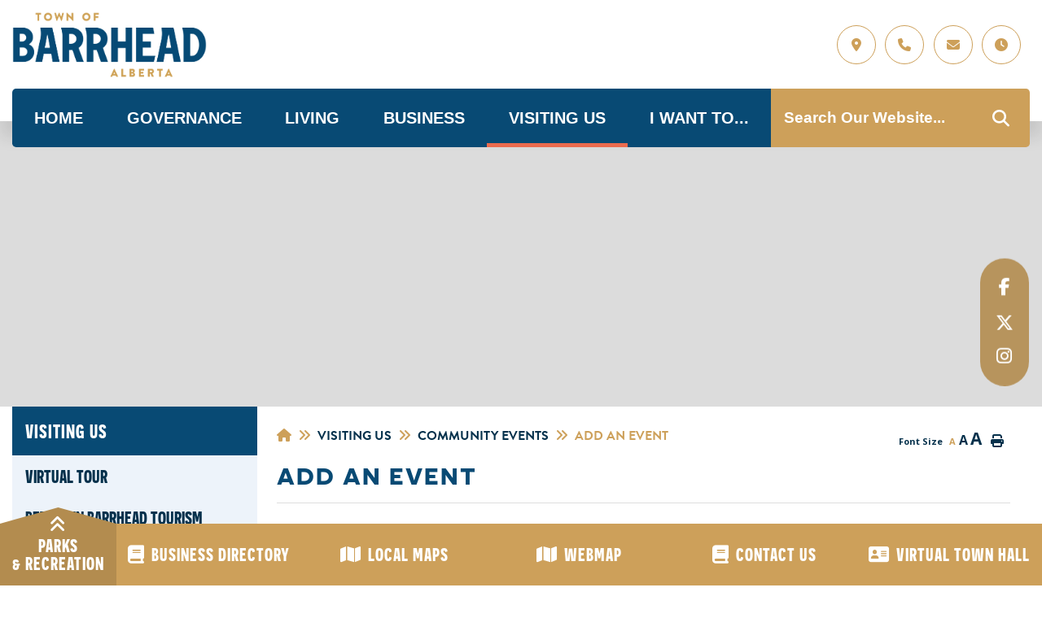

--- FILE ---
content_type: text/html; charset=utf-8
request_url: https://barrhead.ca/p/add-event
body_size: 21410
content:
<!doctype html>
<html lang="en">
<head>
    <meta charset="utf-8">
    <meta name="viewport" content="width=device-width, initial-scale=1, shrink-to-fit=no">
    
    <meta name="description" content="">
    <meta name="keywords" content="">
    <meta name="author" content="KHueggenberg">
        <meta property="og:locale" content="en_US" ><meta property="og:url" content="https://barrhead.ca/p/add-event" ><meta property="og:type" content="article" ><meta property="og:title" content="Add an Event" ><meta property="og:description" content="Do you have an event you would like to appear on our website? Simply use the form below to submit your community event.&nbsp;Important things to include in your event submission:Location of the event including address.How people can register, enroll, or purchase tickets.Attendance limitations if any (space limits, age limits, etc).The cost for attendees.A contact person, phone number, email address, or link for those seeking additional details or who may have unanswered questions.&nbsp;" ><meta name="twitter:card" content="summary_large_image" ><meta name="twitter:title" content="Add an Event" ><meta name="twitter:description" content="Do you have an event you would like to appear on our website? Simply use the form below to submit your community event.&nbsp;Important things to include in your event submission:Location of the event including address.How people can register, enroll, or purchase tickets.Attendance limitations if any (space limits, age limits, etc).The cost for attendees.A contact person, phone number, email address, or link for those seeking additional details or who may have unanswered questions.&nbsp;">

    <!-- Google Fonts -->
    <link rel="preconnect" href="https://fonts.gstatic.com">
    <link href="https://fonts.googleapis.com/css2?family=Open+Sans:wght@300;400;600;700;800&display=swap" rel="stylesheet">
    <link rel="stylesheet" href="https://use.typekit.net/imn1jff.css">
    <link rel="stylesheet" href="https://use.typekit.net/imn1jff.css">
    <link rel="stylesheet" href="https://use.typekit.net/imn1jff.css">
    <link rel="stylesheet" href="/Content/css/bootstrap.min.css">
    <link rel="stylesheet" href="/Content/css/all.min.css">
    <link rel="stylesheet" href="/Content/css/weather-icons.min.css">
    <link rel="stylesheet" href="/Content/css/weather-icons-wind.min.css">
    <link rel="shortcut icon" href="/favicon.ico" type="image/x-icon">
    <link href="/Content/css/main.css" rel="stylesheet"/>
<link href="/Content/css/print.css" rel="stylesheet"/>

    <link rel="stylesheet" href="/Content/froala_editor.min.css">
    <link rel="stylesheet" href="/Content/froala_style-custom.css">
    <link rel="stylesheet" href="/Content/calendar.css" />
    
    <link rel="stylesheet" href="/Content/form-render.min.css" />
    <link rel="stylesheet" href="/Content/plugins.css" />
    
    <link rel="stylesheet" href="/Content/fancybox/jquery.fancybox.css">
    <link rel="stylesheet" href="/Content/gallery.css">
    <!--[if lt IE 9]>
        <script src="/Scripts/html5shiv.js"></script>
        <link rel="stylesheet" href="/Content/gallery_ie.css">
        <![endif]-->

    <script src="/Scripts/modernizr-2.6.2.js"></script>

    <script src="https://ajax.googleapis.com/ajax/libs/jquery/1.12.4/jquery.min.js"></script>
    <script src="https://kit.fontawesome.com/0fd5809d9d.js" crossorigin="anonymous"></script>
    <title>Town of Barrhead - Add an Event</title>

    <script>
        var ie = (function () {
            var undef, v = 3, div = document.createElement('div');

            while (
                div.innerHTML = '<!--[if gt IE ' + (++v) + ']><i></i><![endif]-->',
                div.getElementsByTagName('i')[0]
            );

            return v > 4 ? v : undef;
        }());
        if (ie < 10) {
            window.location = 'barrhead.ca/unsupported.html';
        }
    </script>
</head>
<body>
    <div accesskey="0" class="skipToContent" aria-labelledby="skipToContent" role="region">
        <h2 id="skipToContent">Skip To Content</h2>
        <ol class="skipLinks">
            <li><a href="#headerTop" class="stcLink" accesskey="1" title="Information about the Town of Barrhead">Information like Address, Phone, and Email Address</a></li>
            <li><a href="#desktopNav" class="stcLink" accesskey="2" title="Primary Site Navigation">Main Navigation</a></li>
            <li><a href="#quickLinks" class="stcLink" accesskey="3" title="Quick Links...">Quick Links...</a></li>
            <li><a href="#search-txt" class="stcLink" accesskey="4" title="Cant find what you are looking for? Search here">Search The Website</a></li>
            <li><a href="#articleMain" class="stcLink" accesskey="5" title="Skip and read the main content of the site">Main Content</a></li>
            <li><a href="#discoverBarrhead" class="stcLink" accesskey="6" title="Discover Barrhead">Discover Barrhead</a></li>
            <li><a href="#btnRegister" class="stcLink" accesskey="7" title="Register Today">Register Today</a></li>
            <li><a href="#btnSection" class="stcLink" accesskey="7" title="What's Your View">What's Your View</a></li>
        </ol>
    </div>

    <header class="masterHeader" role="banner">
        

        <div class="headerTop cf">
            <div class="container">
    <h1 class="siteLogo"><a href="/" title="Welcome to Town of Barrhead">Town of Barrhead</a></h1>

    <a id="headerTop" class="hMap" href="https://www.google.ca/maps/search/5014-50+Avenue+,+Box+4189+Barrhead,+AB+T7N+1A2/@54.119453,-114.4080997,17z/data=!3m1!4b1" title="Our office is located at 5014-50 Avenue , Box 4189 Barrhead, AB T7N 1A2" target="_blank"><span>5014-50 Avenue , Box 4189<span class="headerInfoSecondLine">Barrhead, AB T7N 1A2</span></a>
    <a class="hPhone" href="tel:+1(780) 674-3301" title="Call us at +1(780) 674-3301"><span>(780) 674-3301<span class="headerInfoSecondLine">Call Us Today</span></span></a>
    
    <a class="hEmail" href="mailto:town@barrhead.ca" title="Email us at town@barrhead.ca"><span>town@barrhead.ca<span class="headerInfoSecondLine">Drop Us a Line</span></span></a>
    <a class="hTime" href="#" data-toggle="modal" data-target="#officeHoursModal" title="M-F: 8:30am - 4:30pm"><span>M-F: 8:30am - 4:30pm<span class="headerInfoSecondLine">Hours of Operation</span></span></a>
</div>



        </div>

        <div class="headerBottom cf">
            <div class="container">
                
    
<nav role="navigation">
    <h2 class="hideMe">Main Navigation</h2>
    <button class="closeNav">
        <span aria-hidden class="fal fa-times" title="Close Navigation"></span>
        <span class="sr-only">Close Navigation</span>
        <span class="hideMe">Close Navigation</span>
    </button>

    <div id="desktopNav" class="desktopNav">
        <ul class="mainMenu cf">
            <li><a class="home" href="/" title="Go to home">Home</a></li>

                <li class="">
                        <a href="/p/governance" title="Click to view Governance">
                                <i class="" aria-hidden="true"></i>
                            Governance
                        </a>
                    <div class="navContainer">
                        <div class="innerNavContainer">
                            <div class="container">
                                <div class="row m-0 menu-items">
                                    <div class="col-sm">
                                        <ul class="subMainMenu cf">


<li class=" hasChild">
        <a href="/p/mayor-and-council-details3" title="Click to view Mayor &amp; Council">
                <i class="fas " aria-hidden="true"></i>
            Mayor &amp; Council
            
        </a>
            <ul id="subMainMenuIcon0-0" class="subSubMainMenu cf">
                <li class="">
                        <a href="/p/2025-municipal-election-results" title="Click to view 2025 Municipal Election Results">
                                <i class="fas fa-calendar-check" aria-hidden="true"></i>
                            2025 Municipal Election Results
                        </a>
                </li>
                <li class="">
                        <a href="/p/minutes-agendas" title="Click to view Minutes &amp; Agendas">
                                <i class="fas " aria-hidden="true"></i>
                            Minutes &amp; Agendas
                        </a>
                </li>
                <li class="">
                        <a href="/p/presenting-to-council" title="Click to view Presenting to Council">
                                <i class="fas " aria-hidden="true"></i>
                            Presenting to Council
                        </a>
                </li>
                <li class="">
                        <a href="/p/ty-assaf" title="Click to view Ty Assaf">
                                <i class="fas " aria-hidden="true"></i>
                            Ty Assaf
                        </a>
                </li>
                            <li><a href="/p/mayor-and-council-details3" title="Click here for more Mayor &amp; Council"><strong>More <span>Mayor &amp; Council</span> <span class="fal fa-plus"></span></strong></a></li>
        </ul><!-- End of ul.subSubMainMenu -->
</li>


<li class=" hasChild">
        <a href="/p/public-works" title="Click to view Public Works">
                <i class="fas " aria-hidden="true"></i>
            Public Works
            
        </a>
            <ul id="subMainMenuIcon0-3" class="subSubMainMenu cf">
                <li class="">
                        <a href="/p/snow-removal-routes" title="Click to view Snow Removal Routes">
                                <i class="fas " aria-hidden="true"></i>
                            Snow Removal Routes
                        </a>
                </li>
                    </ul><!-- End of ul.subSubMainMenu -->
</li>


<li class=" ">
        <a href="/p/employment" title="Click to view Employment">
                <i class="fas " aria-hidden="true"></i>
            Employment
            
        </a>
    </li>


<li class=" ">
        <a href="/p/contact" title="Click to view Contact">
                <i class="fas " aria-hidden="true"></i>
            Contact
            
        </a>
    </li>
                                        </ul><!-- End of ul.subMainMenu -->
                                    </div>
                                    <div class="col-sm">
                                        <ul class="subMainMenu cf">


<li class=" ">
        <a href="/p/strategic-plan" title="Click to view Town of Barrhead Strategic Plan">
                <i class="fas fa-folder" aria-hidden="true"></i>
            Town of Barrhead Strategic Plan
            
        </a>
    </li>


<li class=" hasChild">
        <a href="/p/finance-budget" title="Click to view Finance &amp; Budget">
                <i class="fas " aria-hidden="true"></i>
            Finance &amp; Budget
            
        </a>
            <ul id="subMainMenuIcon0-4" class="subSubMainMenu cf">
                <li class="">
                        <a href="/p/operating-and-capital-plans" title="Click to view Operating and Capital Plans">
                                <i class="fas " aria-hidden="true"></i>
                            Operating and Capital Plans
                        </a>
                </li>
                    </ul><!-- End of ul.subSubMainMenu -->
</li>


<li class=" ">
        <a href="/p/legislative-services" title="Click to view Legislative Services">
                <i class="fas " aria-hidden="true"></i>
            Legislative Services
            
        </a>
    </li>


<li class=" ">
        <a href="/p/social-media-moderation-practices" title="Click to view Social Media Moderation Practices">
                <i class="fas " aria-hidden="true"></i>
            Social Media Moderation Practices
            
        </a>
    </li>
                                        </ul><!-- End of ul.subMainMenu -->
                                    </div>
                                    <div class="col-sm">
                                        <ul class="subMainMenu cf">


<li class=" hasChild">
        <a href="/p/by-laws" title="Click to view Enforcement Services &amp; By-Laws">
                <i class="fas " aria-hidden="true"></i>
            Enforcement Services &amp; By-Laws
            
        </a>
            <ul id="subMainMenuIcon0-2" class="subSubMainMenu cf">
                <li class="">
                        <a href="/p/sidewalk-maintenance" title="Click to view Sidewalk Maintenance">
                                <i class="fas " aria-hidden="true"></i>
                            Sidewalk Maintenance
                        </a>
                </li>
                    </ul><!-- End of ul.subSubMainMenu -->
</li>


<li class=" hasChild">
        <a href="/p/taxation" title="Click to view Assessment &amp; Taxation">
                <i class="fas " aria-hidden="true"></i>
            Assessment &amp; Taxation
            
        </a>
            <ul id="subMainMenuIcon0-5" class="subSubMainMenu cf">
                <li class="">
                        <a href="/p/tax-recovery-and-public-auctions" title="Click to view Tax Recovery and Public Auctions">
                                <i class="fas fa-home" aria-hidden="true"></i>
                            Tax Recovery and Public Auctions
                        </a>
                </li>
                    </ul><!-- End of ul.subSubMainMenu -->
</li>


<li class=" ">
        <a href="/p/communications" title="Click to view Communications">
                <i class="fas " aria-hidden="true"></i>
            Communications
            
        </a>
    </li>


<li class=" ">
        <a href="/p/privacy-policy" title="Click to view Privacy Policy">
                <i class="fas " aria-hidden="true"></i>
            Privacy Policy
            
        </a>
    </li>
                                        </ul><!-- End of ul.subMainMenu -->
                                    </div>
                                </div><!-- .row -->

                            </div><!-- End of .container -->
                        </div><!-- End of .innerNavContainer -->
                    </div><!-- End of .navContainer -->
                </li>
                <li class="">
                        <a href="/p/living" title="Click to view Living">
                                <i class="" aria-hidden="true"></i>
                            Living
                        </a>
                    <div class="navContainer">
                        <div class="innerNavContainer">
                            <div class="container">
                                <div class="row m-0 menu-items">
                                    <div class="col-sm">
                                        <ul class="subMainMenu cf">


<li class=" hasChild">
        <a href="/p/welcome-to-barrhead" title="Click to view Welcome To Barrhead">
                <i class="fas " aria-hidden="true"></i>
            Welcome To Barrhead
            
        </a>
            <ul id="subMainMenuIcon1-0" class="subSubMainMenu cf">
                <li class="">
                        <a href="/p/history-barrhead" title="Click to view History of Barrhead">
                                <i class="fas " aria-hidden="true"></i>
                            History of Barrhead
                        </a>
                </li>
                <li class="">
                        <a href="/p/barrhead-s-crest" title="Click to view Barrhead&#39;s Crest">
                                <i class="fas " aria-hidden="true"></i>
                            Barrhead&#39;s Crest
                        </a>
                </li>
                    </ul><!-- End of ul.subSubMainMenu -->
</li>


<li class=" hasChild">
        <a href="/p/local-notices" title="Click to view Local News">
                <i class="fas " aria-hidden="true"></i>
            Local News
            
        </a>
            <ul id="subMainMenuIcon1-3" class="subSubMainMenu cf">
                <li class="">
                        <a href="/p/add-notice" title="Click to view Add notice">
                                <i class="fas " aria-hidden="true"></i>
                            Add notice
                        </a>
                </li>
                    </ul><!-- End of ul.subSubMainMenu -->
</li>


<li class=" hasChild">
        <a href="/p/garbage" title="Click to view Garbage">
                <i class="fas " aria-hidden="true"></i>
            Garbage
            
        </a>
            <ul id="subMainMenuIcon1-6" class="subSubMainMenu cf">
                <li class="">
                        <a href="/p/automated-waste-carts" title="Click to view Automated Garbage Carts">
                                <i class="fas " aria-hidden="true"></i>
                            Automated Garbage Carts
                        </a>
                </li>
                <li class="">
                        <a href="/p/recycling-composting" title="Click to view Recycling &amp; Composting">
                                <i class="fas " aria-hidden="true"></i>
                            Recycling &amp; Composting
                        </a>
                </li>
                <li class="">
                        <a href="/p/recycling-roundup" title="Click to view Recycling Roundup">
                                <i class="fas " aria-hidden="true"></i>
                            Recycling Roundup
                        </a>
                </li>
                <li class="">
                        <a href="/p/landfill" title="Click to view Landfill">
                                <i class="fas " aria-hidden="true"></i>
                            Landfill
                        </a>
                </li>
                    </ul><!-- End of ul.subSubMainMenu -->
</li>


<li class=" ">
        <a href="/p/barrhead-rcmp-crime-mapping" title="Click to view Barrhead RCMP Crime Mapping">
                <i class="fas " aria-hidden="true"></i>
            Barrhead RCMP Crime Mapping
            
        </a>
    </li>
                                        </ul><!-- End of ul.subMainMenu -->
                                    </div>
                                    <div class="col-sm">
                                        <ul class="subMainMenu cf">


<li class=" ">
        <a href="/p/things-to-do-in-barrhead" title="Click to view Things to Do in Barrhead">
                <i class="fas " aria-hidden="true"></i>
            Things to Do in Barrhead
            
        </a>
    </li>


<li class=" hasChild">
        <a href="/p/emergency-services" title="Click to view Emergency Services">
                <i class="fas " aria-hidden="true"></i>
            Emergency Services
            
        </a>
            <ul id="subMainMenuIcon1-4" class="subSubMainMenu cf">
                <li class="">
                        <a href="/p/emergency-preparedness" title="Click to view Emergency Preparedness">
                                <i class="fas " aria-hidden="true"></i>
                            Emergency Preparedness
                        </a>
                </li>
                    </ul><!-- End of ul.subSubMainMenu -->
</li>


<li class=" hasChild">
        <a href="/p/resources" title="Click to view Resources">
                <i class="fas " aria-hidden="true"></i>
            Resources
            
        </a>
            <ul id="subMainMenuIcon1-7" class="subSubMainMenu cf">
                <li class="">
                        <a href="/p/town-newsletter-" title="Click to view Town Newsletter ">
                                <i class="fas " aria-hidden="true"></i>
                            Town Newsletter 
                        </a>
                </li>
                <li class="">
                        <a href="/p/community-resource-guide" title="Click to view Community Resource Guide">
                                <i class="fas " aria-hidden="true"></i>
                            Community Resource Guide
                        </a>
                </li>
                    </ul><!-- End of ul.subSubMainMenu -->
</li>
                                        </ul><!-- End of ul.subMainMenu -->
                                    </div>
                                    <div class="col-sm">
                                        <ul class="subMainMenu cf">


<li class=" hasChild">
        <a href="/p/parks-recreation" title="Click to view Parks &amp; Recreation">
                <i class="fas " aria-hidden="true"></i>
            Parks &amp; Recreation
            
        </a>
            <ul id="subMainMenuIcon1-2" class="subSubMainMenu cf">
                <li class="">
                        <a href="/p/participaction-community-challenge" title="Click to view ParticipACTION Community Challenge">
                                <i class="fas " aria-hidden="true"></i>
                            ParticipACTION Community Challenge
                        </a>
                </li>
                <li class="">
                        <a href="/p/agrena" title="Click to view Agrena">
                                <i class="fas " aria-hidden="true"></i>
                            Agrena
                        </a>
                </li>
                <li class="">
                        <a href="/p/pool" title="Click to view Aquatic Centre">
                                <i class="fas " aria-hidden="true"></i>
                            Aquatic Centre
                        </a>
                </li>
                <li class="">
                        <a href="/p/swimming-lessons" title="Click to view Swimming Lessons">
                                <i class="fas " aria-hidden="true"></i>
                            Swimming Lessons
                        </a>
                </li>
                            <li><a href="/p/parks-recreation" title="Click here for more Parks &amp; Recreation"><strong>More <span>Parks &amp; Recreation</span> <span class="fal fa-plus"></span></strong></a></li>
        </ul><!-- End of ul.subSubMainMenu -->
</li>


<li class=" ">
        <a href="/p/utilities" title="Click to view Utilities">
                <i class="fas " aria-hidden="true"></i>
            Utilities
            
        </a>
    </li>


<li class=" ">
        <a href="/p/beaverbrook-lots" title="Click to view Beaverbrook Lots">
                <i class="fas " aria-hidden="true"></i>
            Beaverbrook Lots
            
        </a>
    </li>
                                        </ul><!-- End of ul.subMainMenu -->
                                    </div>
                                </div><!-- .row -->

                            </div><!-- End of .container -->
                        </div><!-- End of .innerNavContainer -->
                    </div><!-- End of .navContainer -->
                </li>
                <li class="">
                        <a href="/p/business" title="Click to view Business">
                                <i class="" aria-hidden="true"></i>
                            Business
                        </a>
                    <div class="navContainer">
                        <div class="innerNavContainer">
                            <div class="container">
                                <div class="row m-0 menu-items">
                                    <div class="col-sm">
                                        <ul class="subMainMenu cf">


<li class=" hasChild">
        <a href="/p/doing-business" title="Click to view Doing Business">
                <i class="fas " aria-hidden="true"></i>
            Doing Business
            
        </a>
            <ul id="subMainMenuIcon2-0" class="subSubMainMenu cf">
                <li class="">
                        <a href="/p/businesses-in-barrhead" title="Click to view Businesses in Barrhead">
                                <i class="fas " aria-hidden="true"></i>
                            Businesses in Barrhead
                        </a>
                </li>
                <li class="">
                        <a href="/p/business-license" title="Click to view Business License">
                                <i class="fas " aria-hidden="true"></i>
                            Business License
                        </a>
                </li>
                <li class="">
                        <a href="/p/business-resources" title="Click to view Business Resources">
                                <i class="fas " aria-hidden="true"></i>
                            Business Resources
                        </a>
                </li>
                    </ul><!-- End of ul.subSubMainMenu -->
</li>


<li class=" hasChild">
        <a href="/p/planning-development" title="Click to view Planning &amp; Development">
                <i class="fas " aria-hidden="true"></i>
            Planning &amp; Development
            
        </a>
            <ul id="subMainMenuIcon2-3" class="subSubMainMenu cf">
                <li class="">
                        <a href="/p/temporary-outdoor-dining-patios" title="Click to view Temporary Outdoor Dining Patios">
                                <i class="fas " aria-hidden="true"></i>
                            Temporary Outdoor Dining Patios
                        </a>
                </li>
                    </ul><!-- End of ul.subSubMainMenu -->
</li>
                                        </ul><!-- End of ul.subMainMenu -->
                                    </div>
                                    <div class="col-sm">
                                        <ul class="subMainMenu cf">


<li class=" hasChild">
        <a href="/p/invest-in-barrhead" title="Click to view Invest in Barrhead">
                <i class="fas " aria-hidden="true"></i>
            Invest in Barrhead
            
        </a>
            <ul id="subMainMenuIcon2-1" class="subSubMainMenu cf">
                <li class="">
                        <a href="/p/statistics-demographics-economic-indicators" title="Click to view Statistics, Demographics &amp; Economic Indicators">
                                <i class="fas " aria-hidden="true"></i>
                            Statistics, Demographics &amp; Economic Indicators
                        </a>
                </li>
                    </ul><!-- End of ul.subSubMainMenu -->
</li>


<li class=" ">
        <a href="/p/business-directory" title="Click to view Business &amp; Community Directory">
                <i class="fas " aria-hidden="true"></i>
            Business &amp; Community Directory
            
        </a>
    </li>
                                        </ul><!-- End of ul.subMainMenu -->
                                    </div>
                                    <div class="col-sm">
                                        <ul class="subMainMenu cf">


<li class=" ">
        <a href="/p/bids-tenders" title="Click to view BIDS &amp; TENDERS">
                <i class="fas " aria-hidden="true"></i>
            BIDS &amp; TENDERS
            
        </a>
    </li>
                                        </ul><!-- End of ul.subMainMenu -->
                                    </div>
                                </div><!-- .row -->

                            </div><!-- End of .container -->
                        </div><!-- End of .innerNavContainer -->
                    </div><!-- End of .navContainer -->
                </li>
                <li class="selected">
                        <a href="/p/visiting-us" title="Click to view Visiting Us">
                                <i class="" aria-hidden="true"></i>
                            Visiting Us
                        </a>
                    <div class="navContainer">
                        <div class="innerNavContainer">
                            <div class="container">
                                <div class="row m-0 menu-items">
                                    <div class="col-sm">
                                        <ul class="subMainMenu cf">


<li class=" ">
        <a href="/p/virtual-tour" title="Click to view Virtual Tour">
                <i class="fas " aria-hidden="true"></i>
            Virtual Tour
            
        </a>
    </li>


<li class=" ">
        <a href="/p/area-campgrounds" title="Click to view Area Campgrounds">
                <i class="fas " aria-hidden="true"></i>
            Area Campgrounds
            
        </a>
    </li>


<li class=" ">
        <a href="/p/twinning-with-other-countries" title="Click to view Twinning With Other Countries">
                <i class="fas " aria-hidden="true"></i>
            Twinning With Other Countries
            
        </a>
    </li>
                                        </ul><!-- End of ul.subMainMenu -->
                                    </div>
                                    <div class="col-sm">
                                        <ul class="subMainMenu cf">


<li class=" ">
        <a href="/p/better-in-barrhead-tourism" title="Click to view Better in Barrhead Tourism">
                <i class="fas " aria-hidden="true"></i>
            Better in Barrhead Tourism
            
        </a>
    </li>


<li class="selected hasChild">
        <a href="/p/upcoming-events" title="Click to view Community Events">
                <i class="fas " aria-hidden="true"></i>
            Community Events
            
        </a>
            <ul id="subMainMenuIcon3-4" class="subSubMainMenu cf">
                <li class="selected">
                        <a href="/p/add-event" title="Click to view Add an Event">
                                <i class="fas " aria-hidden="true"></i>
                            Add an Event
                        </a>
                </li>
                    </ul><!-- End of ul.subSubMainMenu -->
</li>
                                        </ul><!-- End of ul.subMainMenu -->
                                    </div>
                                    <div class="col-sm">
                                        <ul class="subMainMenu cf">


<li class=" ">
        <a href="/p/local-maps" title="Click to view Local Maps">
                <i class="fas fa-map" aria-hidden="true"></i>
            Local Maps
            
        </a>
    </li>


<li class=" ">
        <a href="/p/places-of-interest" title="Click to view Places of Interest">
                <i class="fas " aria-hidden="true"></i>
            Places of Interest
            
        </a>
    </li>
                                        </ul><!-- End of ul.subMainMenu -->
                                    </div>
                                </div><!-- .row -->

                            </div><!-- End of .container -->
                        </div><!-- End of .innerNavContainer -->
                    </div><!-- End of .navContainer -->
                </li>
                <li class="">
                        <a href="/p/i-want-to" title="Click to view I Want To...">
                                <i class="" aria-hidden="true"></i>
                            I Want To...
                        </a>
                    <div class="navContainer">
                        <div class="innerNavContainer">
                            <div class="container">
                                <div class="row m-0 menu-items">
                                    <div class="col-sm">
                                        <ul class="subMainMenu cf">


<li class=" ">
        <a href="https://barrhead.ca/p/garbage" target="_blank" title="Click to view Learn About Waste Program">
                <i class="fas " aria-hidden="true"></i>
            Learn About Waste Program
            
        </a>
    </li>


<li class=" ">
        <a href="/p/report-concern" title="Click to view Report a Concern">
                <i class="fas " aria-hidden="true"></i>
            Report a Concern
            
        </a>
    </li>


<li class=" ">
        <a href="/p/register-for-barcc-connect" title="Click to view Register for BARCC Connect">
                <i class="fas " aria-hidden="true"></i>
            Register for BARCC Connect
            
        </a>
    </li>
                                        </ul><!-- End of ul.subMainMenu -->
                                    </div>
                                    <div class="col-sm">
                                        <ul class="subMainMenu cf">


<li class=" ">
        <a href="/p/permit-or-license" title="Click to view Get a Permit or License">
                <i class="fas " aria-hidden="true"></i>
            Get a Permit or License
            
        </a>
    </li>


<li class=" ">
        <a href="/p/suggestion-" title="Click to view Make a Suggestion">
                <i class="fas " aria-hidden="true"></i>
            Make a Suggestion
            
        </a>
    </li>
                                        </ul><!-- End of ul.subMainMenu -->
                                    </div>
                                    <div class="col-sm">
                                        <ul class="subMainMenu cf">


<li class=" ">
        <a href="/p/utilities" title="Click to view Utilities Information">
                <i class="fas " aria-hidden="true"></i>
            Utilities Information
            
        </a>
    </li>


<li class=" ">
        <a href="https://www.barrhead.ca/p/mayor-and-council-details3" target="_blank" title="Click to view CONTACT MY COUNCILLOR">
                <i class="fas " aria-hidden="true"></i>
            CONTACT MY COUNCILLOR
            
        </a>
    </li>
                                        </ul><!-- End of ul.subMainMenu -->
                                    </div>
                                </div><!-- .row -->

                            </div><!-- End of .container -->
                        </div><!-- End of .innerNavContainer -->
                    </div><!-- End of .navContainer -->
                </li>
            <li>
                <form class="frmSearch" action="#">
                    <fieldset>
                        <legend class="hideMe">Search Our Website...</legend>
                        <label class="hideMe" for="search-txt">Search Our Website...</label>
                        <input type="search" id="search-txt" aria-label="Search Our Website..." placeholder="Search Our Website...">
                        <input type="hidden" id="search-url" value="/search" />
                        <button type="submit">
                            <i aria-hidden class="fas fa-search" title="Click here to search contents in our website"></i>
                            <span class="sr-only">Type here to search contents in our website</span>
                            <span class="hideMe">Search Here</span>
                        </button>
                    </fieldset>
                </form>
            </li>
        </ul><!-- End of ul.mainMenu -->
    </div><!-- End of .desktopNav -->

    <div class="mobileNav">
        <ul class="mainMenu">
            <li><a href="/" title="Go to home"><span>Home</span></a></li>
                <li class="">
                        <a href="/p/governance" title="Click to view Governance">
                                <i class="fas " aria-hidden="true"></i>
                            Governance
                        </a>
                                            <ul class="subMainMenu">
                                <li class="">
                                        <a href="/p/mayor-and-council-details3" title="Click to view Mayor &amp; Council">
                                                <i class="fas " aria-hidden="true"></i>
                                            Mayor &amp; Council
                                        </a>
                                                                            <ul class="subSubMainMenu">
                                                <li class="">
                                                        <a href="/p/2025-municipal-election-results" title="Click to view 2025 Municipal Election Results">
                                                                <i class="fas fa-calendar-check" aria-hidden="true"></i>
                                                            2025 Municipal Election Results
                                                        </a>
                                                </li>
                                                <li class="">
                                                        <a href="/p/minutes-agendas" title="Click to view Minutes &amp; Agendas">
                                                                <i class="fas " aria-hidden="true"></i>
                                                            Minutes &amp; Agendas
                                                        </a>
                                                </li>
                                                <li class="">
                                                        <a href="/p/presenting-to-council" title="Click to view Presenting to Council">
                                                                <i class="fas " aria-hidden="true"></i>
                                                            Presenting to Council
                                                        </a>
                                                </li>
                                                <li class="">
                                                        <a href="/p/ty-assaf" title="Click to view Ty Assaf">
                                                                <i class="fas " aria-hidden="true"></i>
                                                            Ty Assaf
                                                        </a>
                                                </li>
                                                <li class="">
                                                        <a href="/p/charmaine-botros" title="Click to view Charmaine Botros">
                                                                <i class="fas " aria-hidden="true"></i>
                                                            Charmaine Botros
                                                        </a>
                                                </li>
                                                <li class="">
                                                        <a href="/p/steven-fylyshtan" title="Click to view Steven Fylyshtan">
                                                                <i class="fas " aria-hidden="true"></i>
                                                            Steven Fylyshtan
                                                        </a>
                                                </li>
                                                <li class="">
                                                        <a href="/p/dausen-kluin" title="Click to view Dausen Kluin">
                                                                <i class="fas " aria-hidden="true"></i>
                                                            Dausen Kluin
                                                        </a>
                                                </li>
                                                <li class="">
                                                        <a href="/p/anthony-oswald" title="Click to view Anthony Oswald">
                                                                <i class="fas " aria-hidden="true"></i>
                                                            Anthony Oswald
                                                        </a>
                                                </li>
                                                <li class="">
                                                        <a href="/p/dave-sawatzky" title="Click to view Dave Sawatzky">
                                                                <i class="fas " aria-hidden="true"></i>
                                                            Dave Sawatzky
                                                        </a>
                                                </li>
                                                <li class="">
                                                        <a href="/p/don-smith" title="Click to view Don Smith">
                                                                <i class="fas " aria-hidden="true"></i>
                                                            Don Smith
                                                        </a>
                                                </li>
                                        </ul><!-- End of ul.subSubMainMenu-->
                                </li>
                                <li class="">
                                        <a href="/p/strategic-plan" title="Click to view Town of Barrhead Strategic Plan">
                                                <i class="fas fa-folder" aria-hidden="true"></i>
                                            Town of Barrhead Strategic Plan
                                        </a>
                                                                    </li>
                                <li class="">
                                        <a href="/p/by-laws" title="Click to view Enforcement Services &amp; By-Laws">
                                                <i class="fas " aria-hidden="true"></i>
                                            Enforcement Services &amp; By-Laws
                                        </a>
                                                                            <ul class="subSubMainMenu">
                                                <li class="">
                                                        <a href="/p/sidewalk-maintenance" title="Click to view Sidewalk Maintenance">
                                                                <i class="fas " aria-hidden="true"></i>
                                                            Sidewalk Maintenance
                                                        </a>
                                                </li>
                                        </ul><!-- End of ul.subSubMainMenu-->
                                </li>
                                <li class="">
                                        <a href="/p/public-works" title="Click to view Public Works">
                                                <i class="fas " aria-hidden="true"></i>
                                            Public Works
                                        </a>
                                                                            <ul class="subSubMainMenu">
                                                <li class="">
                                                        <a href="/p/snow-removal-routes" title="Click to view Snow Removal Routes">
                                                                <i class="fas " aria-hidden="true"></i>
                                                            Snow Removal Routes
                                                        </a>
                                                </li>
                                        </ul><!-- End of ul.subSubMainMenu-->
                                </li>
                                <li class="">
                                        <a href="/p/finance-budget" title="Click to view Finance &amp; Budget">
                                                <i class="fas " aria-hidden="true"></i>
                                            Finance &amp; Budget
                                        </a>
                                                                            <ul class="subSubMainMenu">
                                                <li class="">
                                                        <a href="/p/operating-and-capital-plans" title="Click to view Operating and Capital Plans">
                                                                <i class="fas " aria-hidden="true"></i>
                                                            Operating and Capital Plans
                                                        </a>
                                                </li>
                                        </ul><!-- End of ul.subSubMainMenu-->
                                </li>
                                <li class="">
                                        <a href="/p/taxation" title="Click to view Assessment &amp; Taxation">
                                                <i class="fas " aria-hidden="true"></i>
                                            Assessment &amp; Taxation
                                        </a>
                                                                            <ul class="subSubMainMenu">
                                                <li class="">
                                                        <a href="/p/tax-recovery-and-public-auctions" title="Click to view Tax Recovery and Public Auctions">
                                                                <i class="fas fa-home" aria-hidden="true"></i>
                                                            Tax Recovery and Public Auctions
                                                        </a>
                                                </li>
                                        </ul><!-- End of ul.subSubMainMenu-->
                                </li>
                                <li class="">
                                        <a href="/p/employment" title="Click to view Employment">
                                                <i class="fas " aria-hidden="true"></i>
                                            Employment
                                        </a>
                                                                    </li>
                                <li class="">
                                        <a href="/p/legislative-services" title="Click to view Legislative Services">
                                                <i class="fas " aria-hidden="true"></i>
                                            Legislative Services
                                        </a>
                                                                    </li>
                                <li class="">
                                        <a href="/p/communications" title="Click to view Communications">
                                                <i class="fas " aria-hidden="true"></i>
                                            Communications
                                        </a>
                                                                    </li>
                                <li class="">
                                        <a href="/p/contact" title="Click to view Contact">
                                                <i class="fas " aria-hidden="true"></i>
                                            Contact
                                        </a>
                                                                    </li>
                                <li class="">
                                        <a href="/p/social-media-moderation-practices" title="Click to view Social Media Moderation Practices">
                                                <i class="fas " aria-hidden="true"></i>
                                            Social Media Moderation Practices
                                        </a>
                                                                    </li>
                                <li class="">
                                        <a href="/p/privacy-policy" title="Click to view Privacy Policy">
                                                <i class="fas " aria-hidden="true"></i>
                                            Privacy Policy
                                        </a>
                                                                    </li>
                        </ul><!-- End of ul.subMainMenu -->
                </li>
                <li class="">
                        <a href="/p/living" title="Click to view Living">
                                <i class="fas " aria-hidden="true"></i>
                            Living
                        </a>
                                            <ul class="subMainMenu">
                                <li class="">
                                        <a href="/p/welcome-to-barrhead" title="Click to view Welcome To Barrhead">
                                                <i class="fas " aria-hidden="true"></i>
                                            Welcome To Barrhead
                                        </a>
                                                                            <ul class="subSubMainMenu">
                                                <li class="">
                                                        <a href="/p/history-barrhead" title="Click to view History of Barrhead">
                                                                <i class="fas " aria-hidden="true"></i>
                                                            History of Barrhead
                                                        </a>
                                                </li>
                                                <li class="">
                                                        <a href="/p/barrhead-s-crest" title="Click to view Barrhead&#39;s Crest">
                                                                <i class="fas " aria-hidden="true"></i>
                                                            Barrhead&#39;s Crest
                                                        </a>
                                                </li>
                                        </ul><!-- End of ul.subSubMainMenu-->
                                </li>
                                <li class="">
                                        <a href="/p/things-to-do-in-barrhead" title="Click to view Things to Do in Barrhead">
                                                <i class="fas " aria-hidden="true"></i>
                                            Things to Do in Barrhead
                                        </a>
                                                                    </li>
                                <li class="">
                                        <a href="/p/parks-recreation" title="Click to view Parks &amp; Recreation">
                                                <i class="fas " aria-hidden="true"></i>
                                            Parks &amp; Recreation
                                        </a>
                                                                            <ul class="subSubMainMenu">
                                                <li class="">
                                                        <a href="/p/participaction-community-challenge" title="Click to view ParticipACTION Community Challenge">
                                                                <i class="fas " aria-hidden="true"></i>
                                                            ParticipACTION Community Challenge
                                                        </a>
                                                </li>
                                                <li class="">
                                                        <a href="/p/agrena" title="Click to view Agrena">
                                                                <i class="fas " aria-hidden="true"></i>
                                                            Agrena
                                                        </a>
                                                </li>
                                                <li class="">
                                                        <a href="/p/pool" title="Click to view Aquatic Centre">
                                                                <i class="fas " aria-hidden="true"></i>
                                                            Aquatic Centre
                                                        </a>
                                                </li>
                                                <li class="">
                                                        <a href="/p/swimming-lessons" title="Click to view Swimming Lessons">
                                                                <i class="fas " aria-hidden="true"></i>
                                                            Swimming Lessons
                                                        </a>
                                                </li>
                                                <li class="">
                                                        <a href="/p/rec-programs" title="Click to view Recreation Programs">
                                                                <i class="fas " aria-hidden="true"></i>
                                                            Recreation Programs
                                                        </a>
                                                </li>
                                                <li class="">
                                                        <a href="/p/registered-programs" title="Click to view Registered Programs">
                                                                <i class="fas " aria-hidden="true"></i>
                                                            Registered Programs
                                                        </a>
                                                </li>
                                                <li class="">
                                                        <a href="/p/dog-park" title="Click to view Dog Park">
                                                                <i class="fas " aria-hidden="true"></i>
                                                            Dog Park
                                                        </a>
                                                </li>
                                                <li class="">
                                                        <a href="/p/all-wheels-park-sponsorship" title="Click to view All-Wheels Park Sponsorship">
                                                                <i class="fas " aria-hidden="true"></i>
                                                            All-Wheels Park Sponsorship
                                                        </a>
                                                </li>
                                                <li class="">
                                                        <a href="/p/parks" title="Click to view Parks &amp; Playgrounds">
                                                                <i class="fas " aria-hidden="true"></i>
                                                            Parks &amp; Playgrounds
                                                        </a>
                                                </li>
                                                <li class="">
                                                        <a href="/p/outdoor-rinks" title="Click to view Outdoor Rinks">
                                                                <i class="fas " aria-hidden="true"></i>
                                                            Outdoor Rinks
                                                        </a>
                                                </li>
                                                <li class="">
                                                        <a href="/p/facility-rentals" title="Click to view Facility Rentals">
                                                                <i class="fas " aria-hidden="true"></i>
                                                            Facility Rentals
                                                        </a>
                                                </li>
                                                <li class="">
                                                        <a href="/p/recreation-directory" title="Click to view Recreation Directory">
                                                                <i class="fas " aria-hidden="true"></i>
                                                            Recreation Directory
                                                        </a>
                                                </li>
                                        </ul><!-- End of ul.subSubMainMenu-->
                                </li>
                                <li class="">
                                        <a href="/p/local-notices" title="Click to view Local News">
                                                <i class="fas " aria-hidden="true"></i>
                                            Local News
                                        </a>
                                                                            <ul class="subSubMainMenu">
                                                <li class="">
                                                        <a href="/p/add-notice" title="Click to view Add notice">
                                                                <i class="fas " aria-hidden="true"></i>
                                                            Add notice
                                                        </a>
                                                </li>
                                        </ul><!-- End of ul.subSubMainMenu-->
                                </li>
                                <li class="">
                                        <a href="/p/emergency-services" title="Click to view Emergency Services">
                                                <i class="fas " aria-hidden="true"></i>
                                            Emergency Services
                                        </a>
                                                                            <ul class="subSubMainMenu">
                                                <li class="">
                                                        <a href="/p/emergency-preparedness" title="Click to view Emergency Preparedness">
                                                                <i class="fas " aria-hidden="true"></i>
                                                            Emergency Preparedness
                                                        </a>
                                                </li>
                                        </ul><!-- End of ul.subSubMainMenu-->
                                </li>
                                <li class="">
                                        <a href="/p/utilities" title="Click to view Utilities">
                                                <i class="fas " aria-hidden="true"></i>
                                            Utilities
                                        </a>
                                                                    </li>
                                <li class="">
                                        <a href="/p/garbage" title="Click to view Garbage">
                                                <i class="fas " aria-hidden="true"></i>
                                            Garbage
                                        </a>
                                                                            <ul class="subSubMainMenu">
                                                <li class="">
                                                        <a href="/p/automated-waste-carts" title="Click to view Automated Garbage Carts">
                                                                <i class="fas " aria-hidden="true"></i>
                                                            Automated Garbage Carts
                                                        </a>
                                                </li>
                                                <li class="">
                                                        <a href="/p/recycling-composting" title="Click to view Recycling &amp; Composting">
                                                                <i class="fas " aria-hidden="true"></i>
                                                            Recycling &amp; Composting
                                                        </a>
                                                </li>
                                                <li class="">
                                                        <a href="/p/recycling-roundup" title="Click to view Recycling Roundup">
                                                                <i class="fas " aria-hidden="true"></i>
                                                            Recycling Roundup
                                                        </a>
                                                </li>
                                                <li class="">
                                                        <a href="/p/landfill" title="Click to view Landfill">
                                                                <i class="fas " aria-hidden="true"></i>
                                                            Landfill
                                                        </a>
                                                </li>
                                        </ul><!-- End of ul.subSubMainMenu-->
                                </li>
                                <li class="">
                                        <a href="/p/resources" title="Click to view Resources">
                                                <i class="fas " aria-hidden="true"></i>
                                            Resources
                                        </a>
                                                                            <ul class="subSubMainMenu">
                                                <li class="">
                                                        <a href="/p/town-newsletter-" title="Click to view Town Newsletter ">
                                                                <i class="fas " aria-hidden="true"></i>
                                                            Town Newsletter 
                                                        </a>
                                                </li>
                                                <li class="">
                                                        <a href="/p/community-resource-guide" title="Click to view Community Resource Guide">
                                                                <i class="fas " aria-hidden="true"></i>
                                                            Community Resource Guide
                                                        </a>
                                                </li>
                                        </ul><!-- End of ul.subSubMainMenu-->
                                </li>
                                <li class="">
                                        <a href="/p/beaverbrook-lots" title="Click to view Beaverbrook Lots">
                                                <i class="fas " aria-hidden="true"></i>
                                            Beaverbrook Lots
                                        </a>
                                                                    </li>
                                <li class="">
                                        <a href="/p/barrhead-rcmp-crime-mapping" title="Click to view Barrhead RCMP Crime Mapping">
                                                <i class="fas " aria-hidden="true"></i>
                                            Barrhead RCMP Crime Mapping
                                        </a>
                                                                    </li>
                        </ul><!-- End of ul.subMainMenu -->
                </li>
                <li class="">
                        <a href="/p/business" title="Click to view Business">
                                <i class="fas " aria-hidden="true"></i>
                            Business
                        </a>
                                            <ul class="subMainMenu">
                                <li class="">
                                        <a href="/p/doing-business" title="Click to view Doing Business">
                                                <i class="fas " aria-hidden="true"></i>
                                            Doing Business
                                        </a>
                                                                            <ul class="subSubMainMenu">
                                                <li class="">
                                                        <a href="/p/businesses-in-barrhead" title="Click to view Businesses in Barrhead">
                                                                <i class="fas " aria-hidden="true"></i>
                                                            Businesses in Barrhead
                                                        </a>
                                                </li>
                                                <li class="">
                                                        <a href="/p/business-license" title="Click to view Business License">
                                                                <i class="fas " aria-hidden="true"></i>
                                                            Business License
                                                        </a>
                                                </li>
                                                <li class="">
                                                        <a href="/p/business-resources" title="Click to view Business Resources">
                                                                <i class="fas " aria-hidden="true"></i>
                                                            Business Resources
                                                        </a>
                                                </li>
                                        </ul><!-- End of ul.subSubMainMenu-->
                                </li>
                                <li class="">
                                        <a href="/p/invest-in-barrhead" title="Click to view Invest in Barrhead">
                                                <i class="fas " aria-hidden="true"></i>
                                            Invest in Barrhead
                                        </a>
                                                                            <ul class="subSubMainMenu">
                                                <li class="">
                                                        <a href="/p/statistics-demographics-economic-indicators" title="Click to view Statistics, Demographics &amp; Economic Indicators">
                                                                <i class="fas " aria-hidden="true"></i>
                                                            Statistics, Demographics &amp; Economic Indicators
                                                        </a>
                                                </li>
                                        </ul><!-- End of ul.subSubMainMenu-->
                                </li>
                                <li class="">
                                        <a href="/p/bids-tenders" title="Click to view BIDS &amp; TENDERS">
                                                <i class="fas " aria-hidden="true"></i>
                                            BIDS &amp; TENDERS
                                        </a>
                                                                    </li>
                                <li class="">
                                        <a href="/p/planning-development" title="Click to view Planning &amp; Development">
                                                <i class="fas " aria-hidden="true"></i>
                                            Planning &amp; Development
                                        </a>
                                                                            <ul class="subSubMainMenu">
                                                <li class="">
                                                        <a href="/p/temporary-outdoor-dining-patios" title="Click to view Temporary Outdoor Dining Patios">
                                                                <i class="fas " aria-hidden="true"></i>
                                                            Temporary Outdoor Dining Patios
                                                        </a>
                                                </li>
                                        </ul><!-- End of ul.subSubMainMenu-->
                                </li>
                                <li class="">
                                        <a href="/p/business-directory" title="Click to view Business &amp; Community Directory">
                                                <i class="fas " aria-hidden="true"></i>
                                            Business &amp; Community Directory
                                        </a>
                                                                    </li>
                        </ul><!-- End of ul.subMainMenu -->
                </li>
                <li class="selected">
                        <a href="/p/visiting-us" title="Click to view Visiting Us">
                                <i class="fas " aria-hidden="true"></i>
                            Visiting Us
                        </a>
                                            <ul class="subMainMenu">
                                <li class="">
                                        <a href="/p/virtual-tour" title="Click to view Virtual Tour">
                                                <i class="fas " aria-hidden="true"></i>
                                            Virtual Tour
                                        </a>
                                                                    </li>
                                <li class="">
                                        <a href="/p/better-in-barrhead-tourism" title="Click to view Better in Barrhead Tourism">
                                                <i class="fas " aria-hidden="true"></i>
                                            Better in Barrhead Tourism
                                        </a>
                                                                    </li>
                                <li class="">
                                        <a href="/p/local-maps" title="Click to view Local Maps">
                                                <i class="fas fa-map" aria-hidden="true"></i>
                                            Local Maps
                                        </a>
                                                                    </li>
                                <li class="">
                                        <a href="/p/area-campgrounds" title="Click to view Area Campgrounds">
                                                <i class="fas " aria-hidden="true"></i>
                                            Area Campgrounds
                                        </a>
                                                                    </li>
                                <li class="selected">
                                        <a href="/p/upcoming-events" title="Click to view Community Events">
                                                <i class="fas " aria-hidden="true"></i>
                                            Community Events
                                        </a>
                                                                            <ul class="subSubMainMenu">
                                                <li class="selected">
                                                        <a href="/p/add-event" title="Click to view Add an Event">
                                                                <i class="fas " aria-hidden="true"></i>
                                                            Add an Event
                                                        </a>
                                                </li>
                                        </ul><!-- End of ul.subSubMainMenu-->
                                </li>
                                <li class="">
                                        <a href="/p/places-of-interest" title="Click to view Places of Interest">
                                                <i class="fas " aria-hidden="true"></i>
                                            Places of Interest
                                        </a>
                                                                    </li>
                                <li class="">
                                        <a href="/p/twinning-with-other-countries" title="Click to view Twinning With Other Countries">
                                                <i class="fas " aria-hidden="true"></i>
                                            Twinning With Other Countries
                                        </a>
                                                                    </li>
                        </ul><!-- End of ul.subMainMenu -->
                </li>
                <li class="">
                        <a href="/p/i-want-to" title="Click to view I Want To...">
                                <i class="fas " aria-hidden="true"></i>
                            I Want To...
                        </a>
                                            <ul class="subMainMenu">
                                <li class="">
                                        <a href="https://barrhead.ca/p/garbage" target="_blank" title="Click to view Learn About Waste Program">
                                                <i class="fas " aria-hidden="true"></i>
                                            Learn About Waste Program
                                        </a>
                                                                    </li>
                                <li class="">
                                        <a href="/p/permit-or-license" title="Click to view Get a Permit or License">
                                                <i class="fas " aria-hidden="true"></i>
                                            Get a Permit or License
                                        </a>
                                                                    </li>
                                <li class="">
                                        <a href="/p/utilities" title="Click to view Utilities Information">
                                                <i class="fas " aria-hidden="true"></i>
                                            Utilities Information
                                        </a>
                                                                    </li>
                                <li class="">
                                        <a href="/p/report-concern" title="Click to view Report a Concern">
                                                <i class="fas " aria-hidden="true"></i>
                                            Report a Concern
                                        </a>
                                                                    </li>
                                <li class="">
                                        <a href="/p/suggestion-" title="Click to view Make a Suggestion">
                                                <i class="fas " aria-hidden="true"></i>
                                            Make a Suggestion
                                        </a>
                                                                    </li>
                                <li class="">
                                        <a href="https://www.barrhead.ca/p/mayor-and-council-details3" target="_blank" title="Click to view CONTACT MY COUNCILLOR">
                                                <i class="fas " aria-hidden="true"></i>
                                            CONTACT MY COUNCILLOR
                                        </a>
                                                                    </li>
                                <li class="">
                                        <a href="/p/register-for-barcc-connect" title="Click to view Register for BARCC Connect">
                                                <i class="fas " aria-hidden="true"></i>
                                            Register for BARCC Connect
                                        </a>
                                                                    </li>
                        </ul><!-- End of ul.subMainMenu -->
                </li>
        </ul><!-- End of ul.mainMenu -->
    </div><!-- End of .mobileNav -->
</nav><!-- End of nav -->

                <div class="mobileHeaderCont">
                    <button class="menuIcon" aria-label="Menu"><span>Menu</span></button>
                    <button id="btnModalSearch" class="btnModalSearch" data-toggle="modal" data-target="#modalSearch" title="How can we help? Search Here"><span class="hideMe">Search</span></button>
                </div>
            </div>
        </div>
    </header>

    <figure class="socialMedia">
    <figcaption class="hideMe">Stay Connected</figcaption>
        <a id="socialMedia" href="https://www.facebook.com/TownBarrhead/" class="facebook" title="Join us in our Facebook page" target="_blank" data-toggle="tooltip" data-placement="top"><span class="hideMe">Facebook</span></a>
            <a href="https://twitter.com/TownBarrhead" class="twitter" title="Keep updated on our daily tweets in our Twitter page" target="_blank" data-toggle="tooltip" data-placement="top"><span class="hideMe">Twitter</span></a>
            <a href="https://www.instagram.com/townbarrhead/" class="instagram" title="Join us in our Instagram page" target="_blank" data-toggle="tooltip" data-placement="top"><span class="hideMe">Instagram</span></a>
</figure>

    
    


<h2 class="categoryTitle">
    <span class="hideMe">
        Visiting Us
            <span class="subCatTitle">Add an Event</span>
    </span>
</h2>

<section class="mainContainer" aria-label="This is the main content of the website">
    <div class="container">
        <div class="row">
            <div class="col-sm mainTitlePage"><h3>Visiting Us</h3></div>
            
            <div class="col-sm mainTopToolbar">
                

<div class="toolBox cf">
	<h3 class="hideMe">Main content of the website</h3>
	
    <ol class="breadCrumb cf">
		<li><a class="breadcrumbHome" href="/" title="Click here to go home"><span class="hideMe">Home</span></a></li>
			<li><a href="/p/visiting-us" title="Click here to go to Visiting Us">Visiting Us</a></li>
			<li><a href="/p/upcoming-events" title="Click here to go to Community Events">Community Events</a></li>
			<li><a href="/p/add-event" title="Click here to go to Add an Event">Add an Event</a></li>
	</ol><!-- End of ol.breadCrumb -->

    <ul class="textResizer cf">
        <li><span>Font Size</span><a href="#" class="small-text" title="Click here to make the text size normal">A</a></li>
        <li><a href="#" class="medium-text" title="Click here to make the text size medium">A</a></li>
        <li><a href="#" class="large-text" title="Click here to make the text size larger">A</a></li>
        <li><button class="btnPrint" title="Print this content" onclick="window.print();return false;"><span class="hideMe">Print</span></button></li>
    </ul><!-- End of ul.textResizer -->

    
</div><!-- End of .toolBox -->
            </div>
        </div>
        <div class="row">
<aside role="complementary" class="col-sm">
    <h2 class="hideMe">Navigate thru all the sub categories of the website</h2>
   	
    <button class="sideMenuNav" aria-label="Site Menu"><span>Menu</span></button>

    <ul class="sideMenu cf">
            <li class="">
                    <a href="/p/virtual-tour" title="Click here to read more about the Virtual Tour">Virtual Tour</a>

            </li>
            <li class="">
                    <a href="/p/better-in-barrhead-tourism" title="Click here to read more about the Better in Barrhead Tourism">Better in Barrhead Tourism</a>

            </li>
            <li class="">
                    <a href="/p/local-maps" title="Click here to read more about the Local Maps">Local Maps</a>

            </li>
            <li class="">
                    <a href="/p/area-campgrounds" title="Click here to read more about the Area Campgrounds">Area Campgrounds</a>

            </li>
            <li class="selected">
                    <a href="/p/upcoming-events" title="Click here to read more about the Community Events">Community Events</a>

                    <button role="button" class="moreOption" aria-label="More Options"><span>More Option</span></button>
                    <ul class="subSideMenu">
                            <li class="selected">
                                    <a href="/p/add-event" title="Click here to read more about the Add an Event">Add an Event</a>
                            </li>
                    </ul><!-- End of ul.subSideMenu -->
            </li>
            <li class="">
                    <a href="/p/places-of-interest" title="Click here to read more about the Places of Interest">Places of Interest</a>

            </li>
            <li class="">
                    <a href="/p/twinning-with-other-countries" title="Click here to read more about the Twinning With Other Countries">Twinning With Other Countries</a>

            </li>
    </ul><!-- End of ul.sideMenu -->

</aside><!-- End of .col-sm -->
            <main id="main" role="main" class="col-sm">
                

                <h4 class="pageTitle">Add an Event</h4>

                <article id="articleMain" role="article" class="articlePost cf">
<div>Do you have an event you would like to appear on our website? Simply use the form below to submit your community event.</div><div>&nbsp;</div><div>Important things to include in your event submission:</div><ul><li>Location of the event including address.</li><li>How people can register, enroll, or purchase tickets.</li><li>Attendance limitations if any (space limits, age limits, etc).</li><li>The cost for attendees.</li><li>A contact person, phone number, email address, or link for those seeking additional details or who may have unanswered questions.&nbsp;</li></ul>                    <div class="container plugin-form">
<form action="/Home/SubmitEvent" class="form-css-event" id="formEvent" method="post">        <p class="message"><i class="fal fa-info-circle"></i><strong>Info!</strong> Required Fields <span class="required">*</span></p>
        <div class="row">
            <div class="col-sm">
                <p>
                    <label for="FirstName">First Name <span class="required">*</span></label>
                    <input data-val="true" data-val-length="The field FirstName must be a string with a maximum length of 50." data-val-length-max="50" data-val-required="First Name is required." id="FirstName" name="FirstName" placeholder="First Name" type="text" value="" />
                </p>
                <p>
                    <label for="LastName">Last Name <span class="required">*</span></label>
                    <input data-val="true" data-val-length="The field Last Name :  must be a string with a maximum length of 50." data-val-length-max="50" data-val-required="Last Name is required." id="LastName" name="LastName" placeholder="Last Name" type="text" value="" />
                </p>
                <p>
                    <label for="Email">Email <span class="required">*</span></label>
                    <input class="text-box single-line" data-val="true" data-val-length="The field Email :  must be a string with a maximum length of 50." data-val-length-max="50" data-val-regex="Invalid email format." data-val-regex-pattern="^[\w!#$%&amp;&#39;*+\-/=?\^_`{|}~]+(\.[\w!#$%&amp;&#39;*+\-/=?\^_`{|}~]+)*@((([\-\w]+\.)+[a-zA-Z]{2,4})|(([0-9]{1,3}\.){3}[0-9]{1,3}))$" data-val-required=" " id="Email" name="Email" novalidate="" placeholder="Email" type="text" value="" />
                    <span class="field-validation-valid" data-valmsg-for="Email" data-valmsg-replace="true"></span>
                </p>
                <p>
                    <label for="EventTitle">Event Title <span class="required">*</span></label>
                    <input data-val="true" data-val-required="Event title is required." id="EventTitle" name="EventTitle" placeholder="Event Title" type="text" value="" />
                </p>
                <p>
                    <label for="AllDayEvent">All Day Event </label>
                    <span><input data-val="true" data-val-required="The AllDayEvent field is required." id="AllDayEvent" name="AllDayEvent" type="radio" value="True" /> Yes</span>
                    <span><input checked="checked" id="AllDayEvent" name="AllDayEvent" type="radio" value="False" /> No</span>
                </p>
            </div><!-- End of .col-sm -->

            <div class="col-sm">
                <p>
                    <label for="StartDate">Start Date <span class="required">*</span></label>
                    <div class="eventTimeCont cf">
                        <div class="eventTimeCol2"><input class="DateRangePopup" data-val="true" data-val-date="The field Start Date :  must be a date." data-val-required="Start Date is required." id="StartDate" name="StartDate" type="text" value="02/01/2026" /></div>
                        <div class="eventTimeCol2 event-time" aria-label="Start Time"><input data-val="true" data-val-required="End Time is required." id="startTime" name="startTime" type="text" value="10:00 AM" /></div>
                    </div><!-- End of .eventTimeCont -->
                </p>
                <p>
                    <label for="EndDate">End Date <span class="required">*</span></label>
                    <div class="eventTimeCont cf">
                        <div class="eventTimeCol2"><input class="DateRangePopup" data-val="true" data-val-date="The field End Date :  must be a date." data-val-required="End Date is required." id="EndDate" name="EndDate" type="text" value="02/01/2026" /></div>
                        <div class="eventTimeCol2 event-time" aria-label="End Time"><input data-val="true" data-val-required="End Time is required." id="endTime" name="endTime" type="text" value="05:00 PM" /></div>
                        <span class="field-validation-valid" data-valmsg-for="EndDate" data-valmsg-replace="true"></span>
                    </div><!-- End of .eventTimeCont -->
                </p>
                <p>
                    <label for="CalendarId">Event Category <span class="required">*</span></label>
                    <select data-val="true" data-val-required="Event Category is required." id="CalendarId" name="CalendarId"><option value="">--Select--</option>
<option value="02667c26-be73-4c74-a8f9-bf95009a2717">Community Events</option>
<option value="8d9328ae-912a-4cbf-b306-c182ae06bf17">Community Progams</option>
</select>
                </p>
                <p>
                    <label for="EventDetails">Event <span class="required">*</span></label>
                    <textarea cols="20" data-val="true" data-val-required="Event details is required." id="EventDetails" name="EventDetails" placeholder="Details" rows="2">
</textarea>
                </p>
            </div><!-- End of .col-sm-->
        </div><!-- End of .row -->
        <div class="row">
            <div class="g-recaptcha" data-sitekey="6Ldz2P0gAAAAAOnx29TeVQVzoJEcGvqTdtDon-A1" data-theme="light" data-type="image"></div>
            <span class="field-validation-valid" data-valmsg-for="ReCaptcha1" data-valmsg-replace="true"></span>
        </div><!-- End of .row -->
        <div class="row">
            <input type="submit" value="Submit">
        </div><!-- End of .row -->
</form></div><!-- End of .container.plugin-form -->                                        

                </article><!-- End of .articlePost -->
            </main><!-- End of .col-sm -->
        </div><!-- End of .row-->
    </div><!-- End of .container -->
</section><!-- End of .mainContainer -->




    
    <footer class="masterFooter" role="contentinfo">
    <div id="footerTop" class="footerTop">
        <div class="container">
            <h2 id="discoverBarrhead">Discover Barrhead<span>Services & Recreation</span></h2>
                <div class="row highlightOuterCont">
        <ul class="hlTop">
            
                <li class="highlight-0">
                    <a href="/p/facility-rentals" title="Make A Booking - Facility Rentals">
                            <figure class="imghlCont">
                                <img src="https://barrhead2021.municipalwebsites.ca/UploadFiles/Highlights/Original/f52da6f9-1c02-4ff8-88b4-c356416ebab6.jpg" alt="Make A Booking" class="card-img-top" />
                                <figcaption class="hlTopCaption">
                                    <h5>Make A Booking</h5>
                                    <p>Facility Rentals</p>
                                    <span class="hideMe">Learn more<i class="far fa-arrow-right" aria-hidden="true"></i></span>
                                </figcaption>
                            </figure>
                    </a>
                </li>
                <li class="highlight-1">
                    <a href="/p/rec-programs" title="Browse Courses - Program Registration">
                            <figure class="imghlCont">
                                <img src="https://barrhead2021.municipalwebsites.ca/UploadFiles/Highlights/Original/1295974b-c403-4bd6-a081-995b0ec2e661.jpg" alt="Browse Courses" class="card-img-top" />
                                <figcaption class="hlTopCaption">
                                    <h5>Browse Courses</h5>
                                    <p>Program Registration</p>
                                    <span class="hideMe">Learn more<i class="far fa-arrow-right" aria-hidden="true"></i></span>
                                </figcaption>
                            </figure>
                    </a>
                </li>
                <li class="highlight-2">
                    <a href="/p/pool" title="Make A Splash - Aquatic Centre">
                            <figure class="imghlCont">
                                <img src="https://barrhead2021.municipalwebsites.ca/UploadFiles/Highlights/Original/394f205e-4e7c-4493-81d1-afa0ceabef54.jpg" alt="Make A Splash" class="card-img-top" />
                                <figcaption class="hlTopCaption">
                                    <h5>Make A Splash</h5>
                                    <p>Aquatic Centre</p>
                                    <span class="hideMe">Learn more<i class="far fa-arrow-right" aria-hidden="true"></i></span>
                                </figcaption>
                            </figure>
                    </a>
                </li>
        </ul>
        <ul class="hlTop hlTopBottom">
                <li class="highlight-0">
                    <a href="/p/facility-rentals" title="Make A Booking - Facility Rentals">
                        <i class="fas "></i>
                        <h5>Make A Booking</h5>
                        <p>Facility Rentals</p>
                    </a>
                </li>
                <li class="highlight-1">
                    <a href="/p/rec-programs" title="Browse Courses - Program Registration">
                        <i class="fas "></i>
                        <h5>Browse Courses</h5>
                        <p>Program Registration</p>
                    </a>
                </li>
                <li class="highlight-2">
                    <a href="/p/pool" title="Make A Splash - Aquatic Centre">
                        <i class="fas "></i>
                        <h5>Make A Splash</h5>
                        <p>Aquatic Centre</p>
                    </a>
                </li>
                <li class="highlight-3">
                    <a href="https://barrheadblog2021.municipalwebsites.ca/" title="Read Our Blog - Heron&#39;s View">
                        <i class="fas fa-cog"></i>
                        <h5>Read Our Blog</h5>
                        <p>Heron&#39;s View</p>
                    </a>
                </li>
                <li class="highlight-4">
                    <a href="https://www.betterinbarrhead.ca" title="Plan A Visit - Better in Barrhead">
                        <i class="fas fa-camera"></i>
                        <h5>Plan A Visit</h5>
                        <p>Better in Barrhead</p>
                    </a>
                </li>
                <li class="highlight-5">
                    <a href="/p/parks" title="Explore The Landscape - Parks &amp; Playgrounds">
                        <i class="fas fa-leaf"></i>
                        <h5>Explore The Landscape</h5>
                        <p>Parks &amp; Playgrounds</p>
                    </a>
                </li>
                <li class="highlight-6">
                    <a href="/p/dog-park" title="Treat Your Furry Friend - Off-Leash Dog Park">
                        <i class="fas fa-paw"></i>
                        <h5>Treat Your Furry Friend</h5>
                        <p>Off-Leash Dog Park</p>
                    </a>
                </li>
        </ul>
    </div>

        </div><!-- End of .container -->
    </div><!-- End of .footerTop-->

    <div class="footerBottom">
        <div class="container">
            <div class="row">
                <div class="col-sm">
                    <h2 class="hideMe">Get in Touch</h2>
                    <address>
                        <p>
                            <a class="hMap"  id="getInTouch" href="https://www.google.ca/maps/search/5014-50+Avenue+,+Box+4189+Barrhead,+AB+T7N+1A2/@54.119453,-114.4080997,17z/data=!3m1!4b1" title="Our office is located here 5014-50 Avenue , Box 4189 Barrhead, AB T7N 1A2" target="_blank"><strong class="hideMe">Address:</strong><span>5014-50 Avenue , Box 4189<br />Barrhead, AB T7N 1A2</span></a>
                        </p>
                        <p>
                            <a class="hPhone" href="tel:+1(780) 674-3301" title="Contact us at (780) 674-3301"><strong class="hideMe">Phone:</strong><span>(780) 674-3301</span></a>
                            <a class="hFax" href="tel:+1(780) 674-5648" title="Fax us at (780) 674-5648"><strong class="hideMe">Fax:</strong>(780) 674-5648</a>
                            <a class="hEmail" href="mailto:town@barrhead.ca" title="Email us at town@barrhead.ca"><strong class="hideMe">Email:</strong><span>town@barrhead.ca</span></a>
                        </p>
                    </address>
                </div><!-- End of .col-sm -->

                <div class="col-sm">
                    <h2>B.A.R.C.C. Connect</h2>
                    <p>Our municipalities and law enforcement are taking a proactive approach to tackling crime and keeping residents informed.</p>
                    <a id="btnRegister" class="btnSection" href="#" data-toggle="modal" data-target="#register" aria-label="Register Today" title="Register Today">Register Today</a>
                </div><!-- End of .col-sm -->

                <div class="col-sm">
                    <h2>What’s Your View?</h2>
                    <p>Your opinion matters to us. Please take a moment to review our poll question(s) and submit your online vote today.</p>
                    <a id="btnSection" class="btnSection" href="#" data-toggle="modal" data-target="#modalPollQuestion" aria-label="Submit Vote" title="Submit Vote">Submit Vote</a>
                </div><!-- End of .col-sm -->

                <div class="col-sm">
                    <a class="linkAEA" href="https://emergencyalert.alberta.ca/" title="Alberta Emergency Alert" target="_blank"><img src="../Content/images/Alberta-Emergency-Alert.jpg" alt="Alberta Emergency Alert" /></a>
                    <cite><a href="https://all-net.ca" title="Developed and maintained by All-Net Municipal Solutions" target="_blank">Website By: All-Net Municipal Solutions</a></cite>
                    <small>2026 &copy; Town of Barrhead</small>
                </div><!-- End of .col-sm -->
            </div><!-- End of .row -->
        </div><!-- End of .container -->
    </div><!-- End of .footerBottom -->
</footer>

<!-- Modal Windows -->
<div class="modal fade" id="modalPollQuestion" role="dialog" tabindex="-1" aria-labelledby="modalPollQuestionLabel" aria-hidden="true">
    <div class="modal-dialog modal-dialog-centered" role="document">
        <div class="modal-content">
            <header class="modal-header">
                <button type="button" class="close" data-dismiss="modal" aria-label="Close"><i class="fas fa-times"></i><span class="hideMe">Close</span></button>
                <h2 class="modalTitle" id="modalPollQuestionLabel">Tell Us What You Think</h2>
            </header>
            <div class="modal-body" id="pollBody">
                <div class="modalBodyMetaHeader">
    <p>Thank you for your interest in providing feedback. There are no active polls at this time.</p>
</div><!-- End of .modalBodyMetaHeader -->

<div class="container plugin-form">
<form action="/Home/SubmitPoll" class="form-css-poll" data-ajax="true" data-ajax-begin="SubmitPollBegin" data-ajax-method="POST" data-ajax-mode="replace" data-ajax-success="SubmitPollSuccess" data-ajax-update="#pollBody" id="formPoll" method="post"><input id="PollQuestionId" name="PollQuestionId" type="hidden" value="9ed6d26d-031f-474d-a4e1-6b90ca4c89fc" />        <ul class="add-form">
                    <li>
                        <input checked="checked" id="answerId" name="answerId" type="radio" value="cde50b0d-24c3-404d-8209-a28b187e9e57" /><label>Thank you!</label>
                    </li>
        </ul>
        <div class="poll-submit">
            <input type="submit" value="Submit">
        </div><!-- End of .poll-submit -->
</form></div><!-- End of .container.plugin-form -->
            </div>
            <footer class="modal-footer">
                <button type="button" class="btn btn-default" data-dismiss="modal" aria-label="Close">Close</button>
            </footer>
        </div>
    </div>
</div><!-- End of #pollQuestion -->

<div class="modal fade" id="fireRatingModal" role="dialog" tabindex="-1" aria-labelledby="fireRatingModalLabel" aria-hidden="true">
    <div class="modal-dialog modal-dialog-centered" role="document">
        <div class="modal-content">
            <header class="modal-header">
                <button type="button" class="close" data-dismiss="modal" aria-label="Close"><i class="fas fa-times"></i><span class="hideMe">Close</span></button>
                <h2 class="modalTitle iconFireRating modalFireRating fireLow" id="fireRatingModalLabel">Fire Ban </h2>
            </header>
            <div class="modal-body" >
                <div class="dynamicFireRating fireLow">
    
    <span class="sr-only">Todays fire rating is Low</span>
    <p class="fireRatingIconCont">
        Current Fire Rating:<span><i class="far fa-fire-smoke"></i>Low</span>
    </p>
</div><!-- End of .dynamicFireRating -->

<div class="tblFireRatingContainer">
    <p><p>Fires may start easily and spread quickly but there will be minimal involvement of deeper fuel layers or larger fuels.</p></p>
</div><!-- End of .tblFireRatingContainer -->
            </div>
            <footer class="modal-footer">
                <button type="button" class="btn btn-default" data-dismiss="modal" aria-label="Close">Close</button>
            </footer>
        </div>
    </div>
</div><!-- End of #fireRatingModal -->

<div class="modal fade" id="customParksRecModal" role="dialog" tabindex="-1" aria-labelledby="modalHeaderCustomLabel" aria-hidden="true">
    <div class="modal-dialog" role="document">
        <div class="modal-content">
            <button type="button" class="close" data-dismiss="modal" aria-label="Close"><i class="fas fa-times"></i>Close<span >Window</span></button>
            <header class="modal-header">
                <button type="button" class="close" data-dismiss="modal" aria-label="Close"><i class="fas fa-times"></i><span class="hideMe">Close</span></button>
                <h2 class="modalTitle" id="modalHeaderCustomLabel">Parks and Recreation</h2>
            </header>
            <div class="modal-body">
               <button type="button" class="close insideCSCal" data-dismiss="modal" aria-label="Close"><i class="fas fa-times"></i></button>
                <div class="row">
                    <div class="col-sm csRectEvent">
                        <div class="innerMainContHome">
                            <h2>Recreation Events</h2>
                            
<div class="row">
    <div class="col-sm">
        <div class="monthly" id="communityCentreCalendars"></div>
    </div>
    <div class="col-sm">
            <a class="iconPost" href="#" data-toggle="modal" data-target="#upcomingEvents"
               data-event="/Home/GetEventDetails?eventid=4b5cdce9-20ab-47f4-b214-672fae3a9ac6" title="Click here to read more about the FAMILY FREE SWIM SPONSORED BY PEMBINA WEST CO-OP &amp; SERVUS CREDIT UNION">
                <time><span class="hideMe">Event Date</span>Feb 01</time>
                <div class="recCont">
                    
                    <p class="homeCatTitle"><i class="fas fa-person-sign"></i>Aquatic Programs</p>
                    <h4>FAMILY FREE SWIM SPONSORED BY PEMBINA WEST CO-OP &amp; SERVUS CREDIT UNION</h4>
                    <p>Read More</p>
                </div>
            </a>
            <a class="iconPost" href="#" data-toggle="modal" data-target="#upcomingEvents"
               data-event="/Home/GetEventDetails?eventid=66e59414-66cf-444e-af9f-bc8c364faaf9" title="Click here to read more about the FREE Public Skate">
                <time><span class="hideMe">Event Date</span>Feb 01</time>
                <div class="recCont">
                    
                    <p class="homeCatTitle"><i class="fas fa-person-sign"></i>Agrena Events</p>
                    <h4>FREE Public Skate</h4>
                    <p>Read More</p>
                </div>
            </a>
            <a class="iconPost" href="#" data-toggle="modal" data-target="#upcomingEvents"
               data-event="/Home/GetEventDetails?eventid=257801a8-88e2-4c05-8e74-e9161705bce7" title="Click here to read more about the FREE Public Skate">
                <time><span class="hideMe">Event Date</span>Feb 02</time>
                <div class="recCont">
                    
                    <p class="homeCatTitle"><i class="fas fa-person-sign"></i>Agrena Events</p>
                    <h4>FREE Public Skate</h4>
                    <p>Read More</p>
                </div>
            </a>
            <a class="iconPost" href="#" data-toggle="modal" data-target="#upcomingEvents"
               data-event="/Home/GetEventDetails?eventid=e7dda1d1-bc3e-4da9-bff1-448d2a46c740" title="Click here to read more about the FREE Public Skate">
                <time><span class="hideMe">Event Date</span>Feb 03</time>
                <div class="recCont">
                    
                    <p class="homeCatTitle"><i class="fas fa-person-sign"></i>Agrena Events</p>
                    <h4>FREE Public Skate</h4>
                    <p>Read More</p>
                </div>
            </a>
    </div>

    <p class="bottomLinks cf">
        <a href="/p/add-event" title="Click here to submit an event">Submit an Event</a>
        <a href="/p/upcoming-events" title="Click here to view all events">View All Events</a>
    </p>
</div>

                        </div>
                    </div>
                    <div class="col-sm csBPRecreation">
                        <div class="innerMainContHome">
                            <h2>Barrhead Parks & Recreation</h2>
                            <p>The Town of Barrhead Parks & Recreation Department is committed to supporting a healthy and active lifestyle for all of its residents. Regardless of your age, interests or physical activuty level, the Town is sure to have a recreation program to suit your needs. Our services and facilities strive to facilitate community connectivity and a high quality of life.</p>
                            <p class="specialCSLine">
                                <a href="/p/facility-rentals" title="Facility bookings">Facility bookings</a>
                                <a href="/p/upcoming-events" title="Calendar">Calendar</a>
                            </p>
                            <a href="/p/parks-recreation" title="Visit the parks & recreation department">Visit the parks & recreation department</a>
                        </div>
                    </div>
                </div>
            </div>
            <footer class="modal-footer">
                <button type="button" class="btn btn-default" data-dismiss="modal" aria-label="Close">Close</button>
            </footer>
        </div>
    </div>
</div><!-- End of #customParksRecModal -->

<div class="modal fade" id="upcomingEvents" role="dialog" tabindex="-1" aria-labelledby="upcomingEventsLabel" aria-hidden="true">
    <div class="modal-dialog modal-dialog-centered" role="document">
        <div class="modal-content">
            <header class="modal-header">
                <button type="button" class="close" data-dismiss="modal" aria-label="Close"><i class="fas fa-times"></i><span class="hideMe">Close</span></button>
                <h2 class="modalTitle" id="upcomingEventsLabel">Upcoming Events</h2>
            </header>
            <div class="modal-body">
                <div class="loading-main">
                    <div class="loading-process"></div>
                    <div class="loading-text"></div>
                </div>
            </div>
            <footer class="modal-footer">
                <button type="button" class="btn btn-default" data-dismiss="modal" aria-label="Close">Close</button>
            </footer>
        </div>
    </div>
</div><!-- End of #upcomingEvents -->

    <div id="quickLinks" class="quickLinks">
        <h2 class="hideMe">Quick Links</h2>
        
<div class="mobileQLCont">
        <a title="Click here to read more about Business Directory" href="https://vch.barrhead.ca/VCH/city/busdirectory/bldirectoryinquiry.aspx"><i class="fas fa-book"></i>Business Directory</a>
        <a title="Click here to read more about Local Maps" href="/p/local-maps"><i class="fas fa-map"></i>Local Maps</a>
        <a title="Click here to read more about Webmap" href="https://app.munisight.com/TownofBarrhead"><i class="fas fa-map"></i>Webmap</a>
        <a title="Click here to read more about Contact Us" href="/p/contact"><i class="fas fa-book"></i>Contact Us</a>
        <a title="Click here to read more about Virtual Town Hall" href="https://vch.barrhead.ca/VCH/"><i class="fas fa-address-card "></i>Virtual Town Hall</a>
</div>
<div class="qlContainer">
    <a class="linkParksRec" href="#" title="Parks and Recreation" data-toggle="modal" data-target="#customParksRecModal"><span><span class="lprec">Parks</span>& Recreation</span></a>
        <a class="qlLinkA" title="Click here to read more about Business Directory" href="https://vch.barrhead.ca/VCH/city/busdirectory/bldirectoryinquiry.aspx"><span><i class="fas fa-book"></i>Business Directory</span></a>
        <a class="qlLinkA" title="Click here to read more about Local Maps" href="/p/local-maps"><span><i class="fas fa-map"></i>Local Maps</span></a>
        <a class="qlLinkA" title="Click here to read more about Webmap" href="https://app.munisight.com/TownofBarrhead"><span><i class="fas fa-map"></i>Webmap</span></a>
        <a class="qlLinkA" title="Click here to read more about Contact Us" href="/p/contact"><span><i class="fas fa-book"></i>Contact Us</span></a>
        <a class="qlLinkA" title="Click here to read more about Virtual Town Hall" href="https://vch.barrhead.ca/VCH/"><span><i class="fas fa-address-card "></i>Virtual Town Hall</span></a>
    <a class="linkPopularLinks" href="#" title="Popular Links">Popular Links</a>
</div><!-- End of .qlContainer -->
    </div>

    <button class="btnScrollup" title="Scroll to the top of the page">
        <i aria-hidden class="fas fa-angle-double-up" title="Scroll to the top"></i>
        <span class="sr-only">Scroll to the top of the page</span>
    </button>

    <!-- Modal Windows -->
    <!-- Weather -->
    <div class="modal fade" id="modalHeaderWeather" role="dialog" tabindex="-1" aria-labelledby="modalHeaderWeatherLabel" aria-hidden="true">
        <div class="modal-dialog" role="document">
            <div class="modal-content">
                <header class="modal-header">
                    <button type="button" class="close" data-dismiss="modal" aria-label="Close"><i class="fas fa-times"></i><span class="hideMe">Close</span></button>
                    <h2 class="modalTitle" id="modalHeaderWeatherLabel">Weather Forecast</h2>
                </header>
                <div class="modal-body">
                    <button type="button" class="close" data-dismiss="modal" aria-label="Close"><i class="fas fa-times"></i><span class="hideMe">Close</span></button>
                    <div id="weatherYahooCont"></div>
                    
                </div>
                <footer class="modal-footer">
                    <button type="button" class="btn btn-default" data-dismiss="modal" aria-label="Close">Close</button>
                </footer>
            </div>
        </div>
    </div><!-- End of #modalHeaderWeather -->
    <!-- Search -->
    <!-- Search -->
    <div class="modal fade" id="modalSearch" role="dialog" tabindex="-1" aria-labelledby="modalSearchLabel" aria-hidden="true">
        <div class="modal-dialog modal-dialog-centered" role="document">
            <div class="modal-content">
                <header class="modal-header">
                    <button type="button" class="close" data-dismiss="modal" aria-label="Close"><i class="fas fa-times"></i><span class="hideMe">Close</span></button>
                    <h2 class="modalTitle" id="modalSearchLabel">Search Our Website...</h2>
                </header>

                <div class="modal-body">
                    <button type="button" class="close" data-dismiss="modal" aria-label="Close"><i class="fas fa-times"></i><span class="hideMe">Close</span></button>
                    <form class="frmSearch" action="#">
                        <fieldset>
                            <legend>Search Our Website...</legend>
                            <label class="hideMe" for="search-txt">Search Our Website...</label>
                            <div class="inputSearchCont">
                                <input type="search" id="search-txt" aria-label="Search Our Website..." placeholder="Search Our Website...">
                                <input type="hidden" id="search-url" value="/search" />
                                <button type="submit">
                                    <i aria-hidden class="fas fa-search" title="Click here to search contents in our website"></i>
                                    <span class="sr-only">Type here to search contents in our website</span>
                                    <span class="hideMe">Search Here</span>
                                </button>
                            </div>
                            <button type="submit">Search</button>
                        </fieldset>
                    </form>
                </div>

                <footer class="modal-footer">
                    <button type="button" class="btn btn-default" data-dismiss="modal" aria-label="Close">Close</button>
                </footer>
            </div>
        </div>
    </div><!-- End of #modalSearch -->

    <div class="modal fade" id="officeHoursModal" role="dialog" tabindex="-1" aria-labelledby="modalOfficeHours" aria-hidden="true">
        <div class="modal-dialog" role="document">
            <div class="modal-content">
                <header class="modal-header">
                    <h2 class="modalTitle">
                        Office Hours
                    </h2>
                </header>
                <div class="modal-body">
                    <p>Monday-Friday: 8:00 a.m. - 4:30 p.m</p>
                </div>
                <footer class="modal-footer">
                    <button type="button" class="btn btn-default" data-dismiss="modal" aria-label="Close">Close</button>
                </footer>
            </div>
        </div>
    </div><!-- End of Office Hours -->

    <div class="modal fade" id="modalHeaderContactUs" role="dialog" tabindex="-1" aria-labelledby="modalHeaderContactUsLabel" aria-hidden="true">
        <div class="modal-dialog" role="document">
            <div class="modal-content">
                <header class="modal-header">
                    <button type="button" class="close" data-dismiss="modal" aria-label="Close"><i class="fas fa-times"></i><span class="hideMe">Close</span></button>
                    <h2 class="modalTitle" id="modalHeaderContactUsLabel">Contact Us</h2>
                </header>
                <div class="modal-body">
                    <button type="button" class="close" data-dismiss="modal" aria-label="Close"><i class="fas fa-times"></i><span class="hideMe">Close</span></button>
                    <figure class="socialMedia">
    <figcaption class="hideMe">Stay Connected</figcaption>
        <a id="socialMedia" href="https://www.facebook.com/TownBarrhead/" class="facebook" title="Join us in our Facebook page" target="_blank" data-toggle="tooltip" data-placement="top"><span class="hideMe">Facebook</span></a>
            <a href="https://twitter.com/TownBarrhead" class="twitter" title="Keep updated on our daily tweets in our Twitter page" target="_blank" data-toggle="tooltip" data-placement="top"><span class="hideMe">Twitter</span></a>
            <a href="https://www.instagram.com/townbarrhead/" class="instagram" title="Join us in our Instagram page" target="_blank" data-toggle="tooltip" data-placement="top"><span class="hideMe">Instagram</span></a>
</figure>
                </div>
                <footer class="modal-footer">
                    <button type="button" class="btn btn-default" data-dismiss="modal" aria-label="Close">Close</button>
                </footer>
            </div>
        </div>
    </div><!-- End of #modalHeaderContactUs -->

    <div class="modal fade" id="register" role="dialog" tabindex="-1" aria-labelledby="registerLabel" aria-hidden="true">
        <div class="modal-dialog modal-dialog-centered" role="document">
            <div class="modal-content">
                <header class="modal-header">
                    <button type="button" class="close" data-dismiss="modal" aria-label="Close"><i class="fas fa-times"></i><span class="hideMe">Close</span></button>
                    <h2 class="modalTitle" id="registerLabel">Registration</h2>
                </header>
                <div class="modal-body" id="register-body">
                    <div class="container plugin-form connectRegister">
	<iframe src='https://barrhead.allnetconnect.ca/Pubs/register.aspx' width='100%' height='500' frameborder='0' scrolling='no' name='Registrant'> </iframe>
</div><!-- End of .container.plugin-form -->


                </div>
                <footer class="modal-footer">
                    <button type="button" class="btn btn-default" data-dismiss="modal" aria-label="Close">Close</button>
                </footer>
            </div>
        </div>
    </div><!-- End of #register -->

    <div class="modal fade" id="idLiketoSearchModal" role="dialog" tabindex="-1" aria-labelledby="idLiketoSearchModalLabel" aria-hidden="true">
        <div class="modal-dialog" role="document">
            <div class="modal-content">
                <header class="modal-header">
                    <button type="button" class="close" data-dismiss="modal" aria-label="Close"><i class="fas fa-times"></i><span class="hideMe">Close</span></button>
                    <h2 class="modalTitle hideMe" id="idLiketoSearchModalLabel">Search and I Like To...</h2>
                </header>
                <div class="modal-body">
                    <div class="loading-main">
                        <div class="loading-process"></div>
                        <div class="loading-text"></div>
                    </div>
                </div>
                <footer class="modal-footer">
                    <button type="button" class="btn btn-default" data-dismiss="modal" aria-label="Close">Close</button>
                </footer>
            </div>
        </div>
    </div><!-- End of #idLiketoSearchModal -->
    <div class="modal fade" id="myCalendarModal" role="dialog" tabindex="-1" aria-labelledby="myCalendarModalLabel" aria-hidden="true">
    <div class="modal-dialog" role="document">
        <div class="modal-content">
            <header class="modal-header">
                <button type="button" class="close" data-dismiss="modal" aria-label="Close"><i class="fal fa-times"></i><span class="hideMe">Close</span></button>
                <h2 class="modalTitle" id="myCalendarModalLabel">Event Details</h2>
            </header>
            <div class="modal-body">

            </div>
            <footer class="modal-footer">
                <button type="button" class="btn btn-default" data-dismiss="modal" aria-label="Close">Close</button>
            </footer>
        </div>
    </div>
</div><!-- End of #myCalendarModal -->
    <div class="modal fade" id="ajax-loading" role="dialog">
        <div class="modal-dialog" role="document">
            <div class="modal-content">
                <div class="modal-body">
                    <div class="spinner">
                        <div class="rect1"></div>
                        <div class="rect2"></div>
                        <div class="rect3"></div>
                        <div class="rect4"></div>
                        <div class="rect5"></div>
                    </div>
                </div>
            </div>
        </div>
    </div><!-- End of #ajax-loading -->

    <script>
    $('#AlertCarouselModal').bind('slid.bs.carousel', function (e) {
        var $thisItem = $(this).find('.carousel-item.active').find('.modal-body').attr('class').replace("modal-body ", "");
        var $pastItem = $(this).parent().find('.modal-header').attr('class').replace("modal-header ", "");

        $(this).parent().find('.modal-header').removeClass($pastItem).addClass($thisItem);
    });
</script>

    <!-- Scripts -->

    <script src="https://cdnjs.cloudflare.com/ajax/libs/popper.js/1.14.7/umd/popper.min.js" integrity="sha384-UO2eT0CpHqdSJQ6hJty5KVphtPhzWj9WO1clHTMGa3JDZwrnQq4sF86dIHNDz0W1" crossorigin="anonymous"></script>
    <script src="https://stackpath.bootstrapcdn.com/bootstrap/4.3.1/js/bootstrap.min.js" integrity="sha384-JjSmVgyd0p3pXB1rRibZUAYoIIy6OrQ6VrjIEaFf/nJGzIxFDsf4x0xIM+B07jRM" crossorigin="anonymous"></script>
    <script src="/Scripts/jquery.unobtrusive-ajax.js"></script>
<script src="/Scripts/jquery.validate.js"></script>
<script src="/Scripts/jquery.validate.unobtrusive.js"></script>

    
    <script src="/Scripts/cookie.js"></script>
    <script src="/Scripts/text-resizer.js"></script>
    <script src="/Scripts/text-resizer-initialize.js"></script>
    <script src="/Scripts/bootstrap-datepicker.js"></script>

    <link rel="stylesheet" href="/Content/bootstrap-datepicker.standalone.min.css" />

    <script>
        function SubmitBegin() {
            $("#ajax-loading").modal('show');
        }
        function SubmitSuccess() {
            setTimeout(function () {
                $("#ajax-loading").modal('hide');
            }, 1000);
        }
       
        $(function () {
            'use strict';

            var $backgroundPages = $('.categoryTitle'),
                $images = ['https://barrhead2021.municipalwebsites.ca/UploadFiles/InnerPhotos/Original/7f482577-9938-4895-acaa-c3419d661f2b.jpg'];

            $backgroundPages.css({
                'background-color': 'rgb(220,220,220)',
                'background-image': 'url(https://barrhead2021.municipalwebsites.ca/UploadFiles/InnerPhotos/Original/7f482577-9938-4895-acaa-c3419d661f2b.jpg)',
                'background-position': 'center top',
                'background-repeat': 'no-repeat'
            });
        });
    </script>

  <script src="/Scripts/jquery.timepicker.min.js"></script>
  <link rel="stylesheet" href="/Content/jquery.timepicker.css"/>
<script type="text/javascript" src="https://cdn.jsdelivr.net/momentjs/latest/moment.min.js"></script>
<script type="text/javascript" src="https://cdn.jsdelivr.net/npm/daterangepicker/daterangepicker.min.js"></script>
<link rel="stylesheet" type="text/css" href="https://cdn.jsdelivr.net/npm/daterangepicker/daterangepicker.css" />
  <script type="text/javascript">

      $(document).ready(function () {
          'use strict';
          bindScripts();
          SetRangeDatepicker();

          $('input[type=radio][name=AllDayEvent]').change(function () {
              if (this.value == 'True') {
                  $('.event-time').hide();
              }
              else {
                  $('.event-time').show();
              }
          });
      });

      function SetRangeDatepicker() {
          var TodayDate = moment();
          var txtStartDate = moment($("#StartDate").val(), 'MM/DD/YYYY');
          var txtEndDate = moment($("#EndDate").val(), 'MM/DD/YYYY');
          $('.DateRangePopup').daterangepicker({
              autoUpdateInput: false,
              opens: 'left',
              showDropdowns: true,
              minDate: TodayDate,
              startDate: txtStartDate,
              endDate: txtEndDate,
              autoApply: true,
              locale: {
                  cancelLabel: 'Clear'
              }
          });

          $('.DateRangePopup').on('apply.daterangepicker', function (ev, picker) {
              $("#StartDate").val(picker.startDate.format('MM/DD/YYYY'));
              $("#EndDate").val(picker.endDate.format('MM/DD/YYYY'));

              SetRangeDatepicker();

              $('#StartDate').data('daterangepicker').setStartDate(picker.startDate);
              $('#StartDate').data('daterangepicker').setEndDate(picker.endDate);

              $('#EndDate').data('daterangepicker').setStartDate(picker.startDate);
              $('#EndDate').data('daterangepicker').setEndDate(picker.endDate);
          });

          $('#StartDate').on('focusout.daterangepicker', function (ev, picker) {
              var dtStart = $(this).data('daterangepicker').startDate.format("MM/DD/YYYY")
              $("#StartDate").val(dtStart);
          });
          $('#EndDate').on('focusout.daterangepicker', function (ev, picker) {
              var dtStart = $(this).data('daterangepicker').startDate.format("MM/DD/YYYY")
              $("#StartDate").val(dtStart);
          });
      }

      function bindScripts() {
          $('#startTime').timepicker({ 'timeFormat': 'h:i A' });
          $('#endTime').timepicker({ 'timeFormat': 'h:i A' });



          //var eventStartDate = $('#StartDate'); //our date input has the name "date"
          //eventStartDate.datepicker({
          //    format: 'mm/dd/yyyy',
          //    todayHighlight: true,
          //    autoclose: true,

          //});
          
          //var eventEndDate = $('#EndDate'); //our date input has the name "date"
          //eventEndDate.datepicker({
          //    format: 'mm/dd/yyyy',
          //    todayHighlight: true,
          //    autoclose: true,
          //});
         
      }
    </script>
    
    <script>
        $(function () {
            'use strict';
               $("#alertModal").modal('show');
        });
    </script>
    <script src="//www.google.com/recaptcha/api.js" async defer></script>
    
    <script src="/Scripts/touchSwipe.min.js"></script>
    <script src="/Scripts/prefixfree.js"></script>
    <script src="/Scripts/fitvids.js"></script>
    <script src="/Scripts/yahoo-weather.js"></script>
    <script src="/Scripts/froogaloop.min.js"></script>
    <script src="/Scripts/custom-scripts.js"></script>
    <script src="/Scripts/calendar.js"></script>
    <script type="text/javascript">

		$(document).ready(function () {
			'use strict';

			//Event Calendar ID NEEDS TO BE CHANGED
			 $('#communityCentreCalendars').monthly({
				mode: 'event',
			  calendars: 'D85F8EFB-28A7-4017-9039-70EC31A79A1A,8B3AB621-616C-4FB4-BB28-CED13CE90FB9,6F5BBD67-9328-4840-8C75-9626F9B3FB0A,1360998F-EDED-4754-B715-986226D23560,D8C0A7F9-583D-4BB6-8ADC-BAC612F5B9D9',
				isEnglish:true,
				jsonUrl: '/Home/GetEvents',
				dataType: 'json',
				eventAction: '/Home/GetEventDetails'
			});
		});
    </script>
<!-- Google tag (gtag.js) -->
<script async src="https://www.googletagmanager.com/gtag/js?id=G-CZ6M7BQT0W"></script>
<script>
  window.dataLayer = window.dataLayer || [];
  function gtag(){dataLayer.push(arguments);}
  gtag('js', new Date());

  gtag('config', 'G-CZ6M7BQT0W');
</script>


    
    <!-- Include Date Range Picker -->
    

</body>
</html>

--- FILE ---
content_type: text/html; charset=utf-8
request_url: https://www.google.com/recaptcha/api2/anchor?ar=1&k=6Ldz2P0gAAAAAOnx29TeVQVzoJEcGvqTdtDon-A1&co=aHR0cHM6Ly9iYXJyaGVhZC5jYTo0NDM.&hl=en&type=image&v=N67nZn4AqZkNcbeMu4prBgzg&theme=light&size=normal&anchor-ms=20000&execute-ms=30000&cb=ed0q6i68jp03
body_size: 49299
content:
<!DOCTYPE HTML><html dir="ltr" lang="en"><head><meta http-equiv="Content-Type" content="text/html; charset=UTF-8">
<meta http-equiv="X-UA-Compatible" content="IE=edge">
<title>reCAPTCHA</title>
<style type="text/css">
/* cyrillic-ext */
@font-face {
  font-family: 'Roboto';
  font-style: normal;
  font-weight: 400;
  font-stretch: 100%;
  src: url(//fonts.gstatic.com/s/roboto/v48/KFO7CnqEu92Fr1ME7kSn66aGLdTylUAMa3GUBHMdazTgWw.woff2) format('woff2');
  unicode-range: U+0460-052F, U+1C80-1C8A, U+20B4, U+2DE0-2DFF, U+A640-A69F, U+FE2E-FE2F;
}
/* cyrillic */
@font-face {
  font-family: 'Roboto';
  font-style: normal;
  font-weight: 400;
  font-stretch: 100%;
  src: url(//fonts.gstatic.com/s/roboto/v48/KFO7CnqEu92Fr1ME7kSn66aGLdTylUAMa3iUBHMdazTgWw.woff2) format('woff2');
  unicode-range: U+0301, U+0400-045F, U+0490-0491, U+04B0-04B1, U+2116;
}
/* greek-ext */
@font-face {
  font-family: 'Roboto';
  font-style: normal;
  font-weight: 400;
  font-stretch: 100%;
  src: url(//fonts.gstatic.com/s/roboto/v48/KFO7CnqEu92Fr1ME7kSn66aGLdTylUAMa3CUBHMdazTgWw.woff2) format('woff2');
  unicode-range: U+1F00-1FFF;
}
/* greek */
@font-face {
  font-family: 'Roboto';
  font-style: normal;
  font-weight: 400;
  font-stretch: 100%;
  src: url(//fonts.gstatic.com/s/roboto/v48/KFO7CnqEu92Fr1ME7kSn66aGLdTylUAMa3-UBHMdazTgWw.woff2) format('woff2');
  unicode-range: U+0370-0377, U+037A-037F, U+0384-038A, U+038C, U+038E-03A1, U+03A3-03FF;
}
/* math */
@font-face {
  font-family: 'Roboto';
  font-style: normal;
  font-weight: 400;
  font-stretch: 100%;
  src: url(//fonts.gstatic.com/s/roboto/v48/KFO7CnqEu92Fr1ME7kSn66aGLdTylUAMawCUBHMdazTgWw.woff2) format('woff2');
  unicode-range: U+0302-0303, U+0305, U+0307-0308, U+0310, U+0312, U+0315, U+031A, U+0326-0327, U+032C, U+032F-0330, U+0332-0333, U+0338, U+033A, U+0346, U+034D, U+0391-03A1, U+03A3-03A9, U+03B1-03C9, U+03D1, U+03D5-03D6, U+03F0-03F1, U+03F4-03F5, U+2016-2017, U+2034-2038, U+203C, U+2040, U+2043, U+2047, U+2050, U+2057, U+205F, U+2070-2071, U+2074-208E, U+2090-209C, U+20D0-20DC, U+20E1, U+20E5-20EF, U+2100-2112, U+2114-2115, U+2117-2121, U+2123-214F, U+2190, U+2192, U+2194-21AE, U+21B0-21E5, U+21F1-21F2, U+21F4-2211, U+2213-2214, U+2216-22FF, U+2308-230B, U+2310, U+2319, U+231C-2321, U+2336-237A, U+237C, U+2395, U+239B-23B7, U+23D0, U+23DC-23E1, U+2474-2475, U+25AF, U+25B3, U+25B7, U+25BD, U+25C1, U+25CA, U+25CC, U+25FB, U+266D-266F, U+27C0-27FF, U+2900-2AFF, U+2B0E-2B11, U+2B30-2B4C, U+2BFE, U+3030, U+FF5B, U+FF5D, U+1D400-1D7FF, U+1EE00-1EEFF;
}
/* symbols */
@font-face {
  font-family: 'Roboto';
  font-style: normal;
  font-weight: 400;
  font-stretch: 100%;
  src: url(//fonts.gstatic.com/s/roboto/v48/KFO7CnqEu92Fr1ME7kSn66aGLdTylUAMaxKUBHMdazTgWw.woff2) format('woff2');
  unicode-range: U+0001-000C, U+000E-001F, U+007F-009F, U+20DD-20E0, U+20E2-20E4, U+2150-218F, U+2190, U+2192, U+2194-2199, U+21AF, U+21E6-21F0, U+21F3, U+2218-2219, U+2299, U+22C4-22C6, U+2300-243F, U+2440-244A, U+2460-24FF, U+25A0-27BF, U+2800-28FF, U+2921-2922, U+2981, U+29BF, U+29EB, U+2B00-2BFF, U+4DC0-4DFF, U+FFF9-FFFB, U+10140-1018E, U+10190-1019C, U+101A0, U+101D0-101FD, U+102E0-102FB, U+10E60-10E7E, U+1D2C0-1D2D3, U+1D2E0-1D37F, U+1F000-1F0FF, U+1F100-1F1AD, U+1F1E6-1F1FF, U+1F30D-1F30F, U+1F315, U+1F31C, U+1F31E, U+1F320-1F32C, U+1F336, U+1F378, U+1F37D, U+1F382, U+1F393-1F39F, U+1F3A7-1F3A8, U+1F3AC-1F3AF, U+1F3C2, U+1F3C4-1F3C6, U+1F3CA-1F3CE, U+1F3D4-1F3E0, U+1F3ED, U+1F3F1-1F3F3, U+1F3F5-1F3F7, U+1F408, U+1F415, U+1F41F, U+1F426, U+1F43F, U+1F441-1F442, U+1F444, U+1F446-1F449, U+1F44C-1F44E, U+1F453, U+1F46A, U+1F47D, U+1F4A3, U+1F4B0, U+1F4B3, U+1F4B9, U+1F4BB, U+1F4BF, U+1F4C8-1F4CB, U+1F4D6, U+1F4DA, U+1F4DF, U+1F4E3-1F4E6, U+1F4EA-1F4ED, U+1F4F7, U+1F4F9-1F4FB, U+1F4FD-1F4FE, U+1F503, U+1F507-1F50B, U+1F50D, U+1F512-1F513, U+1F53E-1F54A, U+1F54F-1F5FA, U+1F610, U+1F650-1F67F, U+1F687, U+1F68D, U+1F691, U+1F694, U+1F698, U+1F6AD, U+1F6B2, U+1F6B9-1F6BA, U+1F6BC, U+1F6C6-1F6CF, U+1F6D3-1F6D7, U+1F6E0-1F6EA, U+1F6F0-1F6F3, U+1F6F7-1F6FC, U+1F700-1F7FF, U+1F800-1F80B, U+1F810-1F847, U+1F850-1F859, U+1F860-1F887, U+1F890-1F8AD, U+1F8B0-1F8BB, U+1F8C0-1F8C1, U+1F900-1F90B, U+1F93B, U+1F946, U+1F984, U+1F996, U+1F9E9, U+1FA00-1FA6F, U+1FA70-1FA7C, U+1FA80-1FA89, U+1FA8F-1FAC6, U+1FACE-1FADC, U+1FADF-1FAE9, U+1FAF0-1FAF8, U+1FB00-1FBFF;
}
/* vietnamese */
@font-face {
  font-family: 'Roboto';
  font-style: normal;
  font-weight: 400;
  font-stretch: 100%;
  src: url(//fonts.gstatic.com/s/roboto/v48/KFO7CnqEu92Fr1ME7kSn66aGLdTylUAMa3OUBHMdazTgWw.woff2) format('woff2');
  unicode-range: U+0102-0103, U+0110-0111, U+0128-0129, U+0168-0169, U+01A0-01A1, U+01AF-01B0, U+0300-0301, U+0303-0304, U+0308-0309, U+0323, U+0329, U+1EA0-1EF9, U+20AB;
}
/* latin-ext */
@font-face {
  font-family: 'Roboto';
  font-style: normal;
  font-weight: 400;
  font-stretch: 100%;
  src: url(//fonts.gstatic.com/s/roboto/v48/KFO7CnqEu92Fr1ME7kSn66aGLdTylUAMa3KUBHMdazTgWw.woff2) format('woff2');
  unicode-range: U+0100-02BA, U+02BD-02C5, U+02C7-02CC, U+02CE-02D7, U+02DD-02FF, U+0304, U+0308, U+0329, U+1D00-1DBF, U+1E00-1E9F, U+1EF2-1EFF, U+2020, U+20A0-20AB, U+20AD-20C0, U+2113, U+2C60-2C7F, U+A720-A7FF;
}
/* latin */
@font-face {
  font-family: 'Roboto';
  font-style: normal;
  font-weight: 400;
  font-stretch: 100%;
  src: url(//fonts.gstatic.com/s/roboto/v48/KFO7CnqEu92Fr1ME7kSn66aGLdTylUAMa3yUBHMdazQ.woff2) format('woff2');
  unicode-range: U+0000-00FF, U+0131, U+0152-0153, U+02BB-02BC, U+02C6, U+02DA, U+02DC, U+0304, U+0308, U+0329, U+2000-206F, U+20AC, U+2122, U+2191, U+2193, U+2212, U+2215, U+FEFF, U+FFFD;
}
/* cyrillic-ext */
@font-face {
  font-family: 'Roboto';
  font-style: normal;
  font-weight: 500;
  font-stretch: 100%;
  src: url(//fonts.gstatic.com/s/roboto/v48/KFO7CnqEu92Fr1ME7kSn66aGLdTylUAMa3GUBHMdazTgWw.woff2) format('woff2');
  unicode-range: U+0460-052F, U+1C80-1C8A, U+20B4, U+2DE0-2DFF, U+A640-A69F, U+FE2E-FE2F;
}
/* cyrillic */
@font-face {
  font-family: 'Roboto';
  font-style: normal;
  font-weight: 500;
  font-stretch: 100%;
  src: url(//fonts.gstatic.com/s/roboto/v48/KFO7CnqEu92Fr1ME7kSn66aGLdTylUAMa3iUBHMdazTgWw.woff2) format('woff2');
  unicode-range: U+0301, U+0400-045F, U+0490-0491, U+04B0-04B1, U+2116;
}
/* greek-ext */
@font-face {
  font-family: 'Roboto';
  font-style: normal;
  font-weight: 500;
  font-stretch: 100%;
  src: url(//fonts.gstatic.com/s/roboto/v48/KFO7CnqEu92Fr1ME7kSn66aGLdTylUAMa3CUBHMdazTgWw.woff2) format('woff2');
  unicode-range: U+1F00-1FFF;
}
/* greek */
@font-face {
  font-family: 'Roboto';
  font-style: normal;
  font-weight: 500;
  font-stretch: 100%;
  src: url(//fonts.gstatic.com/s/roboto/v48/KFO7CnqEu92Fr1ME7kSn66aGLdTylUAMa3-UBHMdazTgWw.woff2) format('woff2');
  unicode-range: U+0370-0377, U+037A-037F, U+0384-038A, U+038C, U+038E-03A1, U+03A3-03FF;
}
/* math */
@font-face {
  font-family: 'Roboto';
  font-style: normal;
  font-weight: 500;
  font-stretch: 100%;
  src: url(//fonts.gstatic.com/s/roboto/v48/KFO7CnqEu92Fr1ME7kSn66aGLdTylUAMawCUBHMdazTgWw.woff2) format('woff2');
  unicode-range: U+0302-0303, U+0305, U+0307-0308, U+0310, U+0312, U+0315, U+031A, U+0326-0327, U+032C, U+032F-0330, U+0332-0333, U+0338, U+033A, U+0346, U+034D, U+0391-03A1, U+03A3-03A9, U+03B1-03C9, U+03D1, U+03D5-03D6, U+03F0-03F1, U+03F4-03F5, U+2016-2017, U+2034-2038, U+203C, U+2040, U+2043, U+2047, U+2050, U+2057, U+205F, U+2070-2071, U+2074-208E, U+2090-209C, U+20D0-20DC, U+20E1, U+20E5-20EF, U+2100-2112, U+2114-2115, U+2117-2121, U+2123-214F, U+2190, U+2192, U+2194-21AE, U+21B0-21E5, U+21F1-21F2, U+21F4-2211, U+2213-2214, U+2216-22FF, U+2308-230B, U+2310, U+2319, U+231C-2321, U+2336-237A, U+237C, U+2395, U+239B-23B7, U+23D0, U+23DC-23E1, U+2474-2475, U+25AF, U+25B3, U+25B7, U+25BD, U+25C1, U+25CA, U+25CC, U+25FB, U+266D-266F, U+27C0-27FF, U+2900-2AFF, U+2B0E-2B11, U+2B30-2B4C, U+2BFE, U+3030, U+FF5B, U+FF5D, U+1D400-1D7FF, U+1EE00-1EEFF;
}
/* symbols */
@font-face {
  font-family: 'Roboto';
  font-style: normal;
  font-weight: 500;
  font-stretch: 100%;
  src: url(//fonts.gstatic.com/s/roboto/v48/KFO7CnqEu92Fr1ME7kSn66aGLdTylUAMaxKUBHMdazTgWw.woff2) format('woff2');
  unicode-range: U+0001-000C, U+000E-001F, U+007F-009F, U+20DD-20E0, U+20E2-20E4, U+2150-218F, U+2190, U+2192, U+2194-2199, U+21AF, U+21E6-21F0, U+21F3, U+2218-2219, U+2299, U+22C4-22C6, U+2300-243F, U+2440-244A, U+2460-24FF, U+25A0-27BF, U+2800-28FF, U+2921-2922, U+2981, U+29BF, U+29EB, U+2B00-2BFF, U+4DC0-4DFF, U+FFF9-FFFB, U+10140-1018E, U+10190-1019C, U+101A0, U+101D0-101FD, U+102E0-102FB, U+10E60-10E7E, U+1D2C0-1D2D3, U+1D2E0-1D37F, U+1F000-1F0FF, U+1F100-1F1AD, U+1F1E6-1F1FF, U+1F30D-1F30F, U+1F315, U+1F31C, U+1F31E, U+1F320-1F32C, U+1F336, U+1F378, U+1F37D, U+1F382, U+1F393-1F39F, U+1F3A7-1F3A8, U+1F3AC-1F3AF, U+1F3C2, U+1F3C4-1F3C6, U+1F3CA-1F3CE, U+1F3D4-1F3E0, U+1F3ED, U+1F3F1-1F3F3, U+1F3F5-1F3F7, U+1F408, U+1F415, U+1F41F, U+1F426, U+1F43F, U+1F441-1F442, U+1F444, U+1F446-1F449, U+1F44C-1F44E, U+1F453, U+1F46A, U+1F47D, U+1F4A3, U+1F4B0, U+1F4B3, U+1F4B9, U+1F4BB, U+1F4BF, U+1F4C8-1F4CB, U+1F4D6, U+1F4DA, U+1F4DF, U+1F4E3-1F4E6, U+1F4EA-1F4ED, U+1F4F7, U+1F4F9-1F4FB, U+1F4FD-1F4FE, U+1F503, U+1F507-1F50B, U+1F50D, U+1F512-1F513, U+1F53E-1F54A, U+1F54F-1F5FA, U+1F610, U+1F650-1F67F, U+1F687, U+1F68D, U+1F691, U+1F694, U+1F698, U+1F6AD, U+1F6B2, U+1F6B9-1F6BA, U+1F6BC, U+1F6C6-1F6CF, U+1F6D3-1F6D7, U+1F6E0-1F6EA, U+1F6F0-1F6F3, U+1F6F7-1F6FC, U+1F700-1F7FF, U+1F800-1F80B, U+1F810-1F847, U+1F850-1F859, U+1F860-1F887, U+1F890-1F8AD, U+1F8B0-1F8BB, U+1F8C0-1F8C1, U+1F900-1F90B, U+1F93B, U+1F946, U+1F984, U+1F996, U+1F9E9, U+1FA00-1FA6F, U+1FA70-1FA7C, U+1FA80-1FA89, U+1FA8F-1FAC6, U+1FACE-1FADC, U+1FADF-1FAE9, U+1FAF0-1FAF8, U+1FB00-1FBFF;
}
/* vietnamese */
@font-face {
  font-family: 'Roboto';
  font-style: normal;
  font-weight: 500;
  font-stretch: 100%;
  src: url(//fonts.gstatic.com/s/roboto/v48/KFO7CnqEu92Fr1ME7kSn66aGLdTylUAMa3OUBHMdazTgWw.woff2) format('woff2');
  unicode-range: U+0102-0103, U+0110-0111, U+0128-0129, U+0168-0169, U+01A0-01A1, U+01AF-01B0, U+0300-0301, U+0303-0304, U+0308-0309, U+0323, U+0329, U+1EA0-1EF9, U+20AB;
}
/* latin-ext */
@font-face {
  font-family: 'Roboto';
  font-style: normal;
  font-weight: 500;
  font-stretch: 100%;
  src: url(//fonts.gstatic.com/s/roboto/v48/KFO7CnqEu92Fr1ME7kSn66aGLdTylUAMa3KUBHMdazTgWw.woff2) format('woff2');
  unicode-range: U+0100-02BA, U+02BD-02C5, U+02C7-02CC, U+02CE-02D7, U+02DD-02FF, U+0304, U+0308, U+0329, U+1D00-1DBF, U+1E00-1E9F, U+1EF2-1EFF, U+2020, U+20A0-20AB, U+20AD-20C0, U+2113, U+2C60-2C7F, U+A720-A7FF;
}
/* latin */
@font-face {
  font-family: 'Roboto';
  font-style: normal;
  font-weight: 500;
  font-stretch: 100%;
  src: url(//fonts.gstatic.com/s/roboto/v48/KFO7CnqEu92Fr1ME7kSn66aGLdTylUAMa3yUBHMdazQ.woff2) format('woff2');
  unicode-range: U+0000-00FF, U+0131, U+0152-0153, U+02BB-02BC, U+02C6, U+02DA, U+02DC, U+0304, U+0308, U+0329, U+2000-206F, U+20AC, U+2122, U+2191, U+2193, U+2212, U+2215, U+FEFF, U+FFFD;
}
/* cyrillic-ext */
@font-face {
  font-family: 'Roboto';
  font-style: normal;
  font-weight: 900;
  font-stretch: 100%;
  src: url(//fonts.gstatic.com/s/roboto/v48/KFO7CnqEu92Fr1ME7kSn66aGLdTylUAMa3GUBHMdazTgWw.woff2) format('woff2');
  unicode-range: U+0460-052F, U+1C80-1C8A, U+20B4, U+2DE0-2DFF, U+A640-A69F, U+FE2E-FE2F;
}
/* cyrillic */
@font-face {
  font-family: 'Roboto';
  font-style: normal;
  font-weight: 900;
  font-stretch: 100%;
  src: url(//fonts.gstatic.com/s/roboto/v48/KFO7CnqEu92Fr1ME7kSn66aGLdTylUAMa3iUBHMdazTgWw.woff2) format('woff2');
  unicode-range: U+0301, U+0400-045F, U+0490-0491, U+04B0-04B1, U+2116;
}
/* greek-ext */
@font-face {
  font-family: 'Roboto';
  font-style: normal;
  font-weight: 900;
  font-stretch: 100%;
  src: url(//fonts.gstatic.com/s/roboto/v48/KFO7CnqEu92Fr1ME7kSn66aGLdTylUAMa3CUBHMdazTgWw.woff2) format('woff2');
  unicode-range: U+1F00-1FFF;
}
/* greek */
@font-face {
  font-family: 'Roboto';
  font-style: normal;
  font-weight: 900;
  font-stretch: 100%;
  src: url(//fonts.gstatic.com/s/roboto/v48/KFO7CnqEu92Fr1ME7kSn66aGLdTylUAMa3-UBHMdazTgWw.woff2) format('woff2');
  unicode-range: U+0370-0377, U+037A-037F, U+0384-038A, U+038C, U+038E-03A1, U+03A3-03FF;
}
/* math */
@font-face {
  font-family: 'Roboto';
  font-style: normal;
  font-weight: 900;
  font-stretch: 100%;
  src: url(//fonts.gstatic.com/s/roboto/v48/KFO7CnqEu92Fr1ME7kSn66aGLdTylUAMawCUBHMdazTgWw.woff2) format('woff2');
  unicode-range: U+0302-0303, U+0305, U+0307-0308, U+0310, U+0312, U+0315, U+031A, U+0326-0327, U+032C, U+032F-0330, U+0332-0333, U+0338, U+033A, U+0346, U+034D, U+0391-03A1, U+03A3-03A9, U+03B1-03C9, U+03D1, U+03D5-03D6, U+03F0-03F1, U+03F4-03F5, U+2016-2017, U+2034-2038, U+203C, U+2040, U+2043, U+2047, U+2050, U+2057, U+205F, U+2070-2071, U+2074-208E, U+2090-209C, U+20D0-20DC, U+20E1, U+20E5-20EF, U+2100-2112, U+2114-2115, U+2117-2121, U+2123-214F, U+2190, U+2192, U+2194-21AE, U+21B0-21E5, U+21F1-21F2, U+21F4-2211, U+2213-2214, U+2216-22FF, U+2308-230B, U+2310, U+2319, U+231C-2321, U+2336-237A, U+237C, U+2395, U+239B-23B7, U+23D0, U+23DC-23E1, U+2474-2475, U+25AF, U+25B3, U+25B7, U+25BD, U+25C1, U+25CA, U+25CC, U+25FB, U+266D-266F, U+27C0-27FF, U+2900-2AFF, U+2B0E-2B11, U+2B30-2B4C, U+2BFE, U+3030, U+FF5B, U+FF5D, U+1D400-1D7FF, U+1EE00-1EEFF;
}
/* symbols */
@font-face {
  font-family: 'Roboto';
  font-style: normal;
  font-weight: 900;
  font-stretch: 100%;
  src: url(//fonts.gstatic.com/s/roboto/v48/KFO7CnqEu92Fr1ME7kSn66aGLdTylUAMaxKUBHMdazTgWw.woff2) format('woff2');
  unicode-range: U+0001-000C, U+000E-001F, U+007F-009F, U+20DD-20E0, U+20E2-20E4, U+2150-218F, U+2190, U+2192, U+2194-2199, U+21AF, U+21E6-21F0, U+21F3, U+2218-2219, U+2299, U+22C4-22C6, U+2300-243F, U+2440-244A, U+2460-24FF, U+25A0-27BF, U+2800-28FF, U+2921-2922, U+2981, U+29BF, U+29EB, U+2B00-2BFF, U+4DC0-4DFF, U+FFF9-FFFB, U+10140-1018E, U+10190-1019C, U+101A0, U+101D0-101FD, U+102E0-102FB, U+10E60-10E7E, U+1D2C0-1D2D3, U+1D2E0-1D37F, U+1F000-1F0FF, U+1F100-1F1AD, U+1F1E6-1F1FF, U+1F30D-1F30F, U+1F315, U+1F31C, U+1F31E, U+1F320-1F32C, U+1F336, U+1F378, U+1F37D, U+1F382, U+1F393-1F39F, U+1F3A7-1F3A8, U+1F3AC-1F3AF, U+1F3C2, U+1F3C4-1F3C6, U+1F3CA-1F3CE, U+1F3D4-1F3E0, U+1F3ED, U+1F3F1-1F3F3, U+1F3F5-1F3F7, U+1F408, U+1F415, U+1F41F, U+1F426, U+1F43F, U+1F441-1F442, U+1F444, U+1F446-1F449, U+1F44C-1F44E, U+1F453, U+1F46A, U+1F47D, U+1F4A3, U+1F4B0, U+1F4B3, U+1F4B9, U+1F4BB, U+1F4BF, U+1F4C8-1F4CB, U+1F4D6, U+1F4DA, U+1F4DF, U+1F4E3-1F4E6, U+1F4EA-1F4ED, U+1F4F7, U+1F4F9-1F4FB, U+1F4FD-1F4FE, U+1F503, U+1F507-1F50B, U+1F50D, U+1F512-1F513, U+1F53E-1F54A, U+1F54F-1F5FA, U+1F610, U+1F650-1F67F, U+1F687, U+1F68D, U+1F691, U+1F694, U+1F698, U+1F6AD, U+1F6B2, U+1F6B9-1F6BA, U+1F6BC, U+1F6C6-1F6CF, U+1F6D3-1F6D7, U+1F6E0-1F6EA, U+1F6F0-1F6F3, U+1F6F7-1F6FC, U+1F700-1F7FF, U+1F800-1F80B, U+1F810-1F847, U+1F850-1F859, U+1F860-1F887, U+1F890-1F8AD, U+1F8B0-1F8BB, U+1F8C0-1F8C1, U+1F900-1F90B, U+1F93B, U+1F946, U+1F984, U+1F996, U+1F9E9, U+1FA00-1FA6F, U+1FA70-1FA7C, U+1FA80-1FA89, U+1FA8F-1FAC6, U+1FACE-1FADC, U+1FADF-1FAE9, U+1FAF0-1FAF8, U+1FB00-1FBFF;
}
/* vietnamese */
@font-face {
  font-family: 'Roboto';
  font-style: normal;
  font-weight: 900;
  font-stretch: 100%;
  src: url(//fonts.gstatic.com/s/roboto/v48/KFO7CnqEu92Fr1ME7kSn66aGLdTylUAMa3OUBHMdazTgWw.woff2) format('woff2');
  unicode-range: U+0102-0103, U+0110-0111, U+0128-0129, U+0168-0169, U+01A0-01A1, U+01AF-01B0, U+0300-0301, U+0303-0304, U+0308-0309, U+0323, U+0329, U+1EA0-1EF9, U+20AB;
}
/* latin-ext */
@font-face {
  font-family: 'Roboto';
  font-style: normal;
  font-weight: 900;
  font-stretch: 100%;
  src: url(//fonts.gstatic.com/s/roboto/v48/KFO7CnqEu92Fr1ME7kSn66aGLdTylUAMa3KUBHMdazTgWw.woff2) format('woff2');
  unicode-range: U+0100-02BA, U+02BD-02C5, U+02C7-02CC, U+02CE-02D7, U+02DD-02FF, U+0304, U+0308, U+0329, U+1D00-1DBF, U+1E00-1E9F, U+1EF2-1EFF, U+2020, U+20A0-20AB, U+20AD-20C0, U+2113, U+2C60-2C7F, U+A720-A7FF;
}
/* latin */
@font-face {
  font-family: 'Roboto';
  font-style: normal;
  font-weight: 900;
  font-stretch: 100%;
  src: url(//fonts.gstatic.com/s/roboto/v48/KFO7CnqEu92Fr1ME7kSn66aGLdTylUAMa3yUBHMdazQ.woff2) format('woff2');
  unicode-range: U+0000-00FF, U+0131, U+0152-0153, U+02BB-02BC, U+02C6, U+02DA, U+02DC, U+0304, U+0308, U+0329, U+2000-206F, U+20AC, U+2122, U+2191, U+2193, U+2212, U+2215, U+FEFF, U+FFFD;
}

</style>
<link rel="stylesheet" type="text/css" href="https://www.gstatic.com/recaptcha/releases/N67nZn4AqZkNcbeMu4prBgzg/styles__ltr.css">
<script nonce="b5zKJ93T7CuOvmQGfDUtcg" type="text/javascript">window['__recaptcha_api'] = 'https://www.google.com/recaptcha/api2/';</script>
<script type="text/javascript" src="https://www.gstatic.com/recaptcha/releases/N67nZn4AqZkNcbeMu4prBgzg/recaptcha__en.js" nonce="b5zKJ93T7CuOvmQGfDUtcg">
      
    </script></head>
<body><div id="rc-anchor-alert" class="rc-anchor-alert"></div>
<input type="hidden" id="recaptcha-token" value="[base64]">
<script type="text/javascript" nonce="b5zKJ93T7CuOvmQGfDUtcg">
      recaptcha.anchor.Main.init("[\x22ainput\x22,[\x22bgdata\x22,\x22\x22,\[base64]/[base64]/[base64]/[base64]/[base64]/[base64]/KGcoTywyNTMsTy5PKSxVRyhPLEMpKTpnKE8sMjUzLEMpLE8pKSxsKSksTykpfSxieT1mdW5jdGlvbihDLE8sdSxsKXtmb3IobD0odT1SKEMpLDApO08+MDtPLS0pbD1sPDw4fFooQyk7ZyhDLHUsbCl9LFVHPWZ1bmN0aW9uKEMsTyl7Qy5pLmxlbmd0aD4xMDQ/[base64]/[base64]/[base64]/[base64]/[base64]/[base64]/[base64]\\u003d\x22,\[base64]\\u003d\\u003d\x22,\x22JMKcWhbDh8OEwoNTw7QlEsOZCDrDghPCqyAyw60cw4TDu8Kcw7bCm2IRHXBuUMOBMMO/K8ONw7TDhSl/wqHCmMO/UjUjdcOdUMOYwpbDt8OCLBfDoMKiw4Qww64+WyjDm8KkfQ/Cn2xQw47Co8KEbcKpwprCnV8Qw6/DpcKGCsOPBsOYwpAUEHnCkxwPd0hMwo7CrSQmMMKAw4LCpjjDkMOXwpceDw3Ck0vCm8O3wq9aElRQwrMgQVTCtg/CvsODeTsQwrLDsAgtXnUYeXEGWxzDoy99w5E6w7RdIcKTw5ZofMOnTMK9woRHw6o3czNcw7zDvkpgw5V5P8OTw4UywqDDjU7CszgUZ8O+w75mwqJBe8Kpwr/[base64]/DyjCnQ3ChygKw57DnHkDa8O3wp3DrU8BHj0Dw53Ds8O6QQssNcO2KsK2w47CrWXDoMOrEsOhw5dXw4PCg8KCw6nDhXDDmVDDssOCw5rCrUXCu3TCpsKPw6ggw6hWwr1SWzA5w7nDkcKJw4Aqwr7Dr8KmQsOlwqRcHsOUw7AZIXDCnEdiw7l1w4E9w5oCwq/CusO5EHnCtWnDhDnCtTPDjcK/wpLCm8OefsOIdcOPTE5tw7t8w4bCh1nDpsOZBMO3w41Ow4PDihJxOQTDsCvCvAFGwrDDjwQAHzrDg8KeThxyw7hJR8K4IGvCvgBeN8OPw6Frw5bDtcK7Qg/DmcKXwpJpAsOwaE7DsTg2woBVw6BfFWULwo7DgMOzw55mW05JKxLCtsKSKsKzaMOTw4B1Hg86wqZEw57CgUMBw4TDjsKmBsO+NcKGCMKXTGbCk0FtXU/Dv8KOw6g3N8OJw4LDg8KTTC7CsgjDh8O4P8KVwpRUwpHCicOlwq3DtcK9XsOvw4/CkWElYMOTw5DCv8KIGV/DvmILOMKdBEJkw6rDvMKQY2DDj1wce8OFwo5IZFtDWAHCj8K8wqtIHsOVGUvChRbDpcK/w6hrwrcEwoTDikXDrWsZwp/CjcKDwqFGF8OTZcOdKR7CnsKFEn8/[base64]/ClsOYwpsxwrnDn8K5Xy1yw6R4asOveVV0wockwrnDp1lcenjCiC/Dm8Knw6Rdd8Kowp0uwqI/[base64]/[base64]/[base64]/CvVYMUzTCsDsodMKYJzLDsxVyWn7CjcK3cR/ClX03wp92EMOjWsKTw73Do8ONwqdXwrzCmzTCu8KTw4jCrF4xwq/CpsK8wo9GwrhBRcKNw7taHcOKaGo/wovDhMKgw5wUwodvwrnDjcKhf8O8ScOYPMKWXcKFwoItaRbDrTTCssOHwp4bLMOsd8OOeDbDv8KSw40QwonCjTLDhVHCtMK0w5NRw6EoQ8OIwqvDisOFK8KkYsOrwoLDr3YMw6RmUTlkwrUqwqYgw6kpDAIawqzCkgAJYcKWwq0Zw7vDty/DrhVnWVbDrW7CisOdwpJbwqvCuEvCrMOhwpzDksO2AnlIwrXCn8OxTMOew7bDmB/DmS7Cv8K7w67DmMKeHU/DqD3Cu1DDi8KiB8O8e0RdWH4kwpbDpycfw6DDlMOwSMO2woDDkE95w7p1ccKjwrQuDTAfJyzDuHHCl0AwScOzw4cnEMOowo5zBT7CjTBWw6TCtMOVLcKPZsOKMMOXw4PDmsO+w4NJw4N+b8ObK3/DiVxCw4XDjwnDjTYOw4EnHMOSwpF4wqLCo8Oqwr1VWhYOwqfCtcOAbC/[base64]/w5hxbQTCi8KSTsO9w7osw7DCgMKoFMKzbH5mw78YE1Agw7fDuWLDkiHCpsKzw4MbLnPDiMKHMsOnwrxTGHzDp8KrN8KNw5PDoMOqUsKYKC4NVcOdBzIMw6/CssKMFsOJw686IcOwO2EgYnJ9woxiW8KWw5XCkEzChgbDqnQ/wqXDv8OLw4vCu8OSbMKNQzMAwpA+w4E9WsKNw4lLOjJMw519YXc/aMOSw7XCm8K3ecOMwqnDtgjDgjbCpiPClhdlesKuw6Mzwr8Bw5oZw7MdwqPCk33DilQ1YBpDbmvDkcOvScKXf2DCn8Ktw6pCEAZ/KsONwpE7LUsowqEMFMKvwo83IQjCtEfCrcKdw5huaMKfL8OPwpTDt8KZwq9nSsKje8OzScKgw5UifsO/HTwAGMKAPA/ClcObw6VBC8OEPCfDuMKQwofDscKGwqBme2xAIj48wqvCpVASw7ImRHHCpivDm8KpNcOew5fCqiFkYF3CgHbCl17Dv8OlPsKJw5bDnibCqRfDtsOfVn09MMKHIcK3dSUmAR5MwqDCnjRGwo/Ci8OOw648w7jDuMKQw7QKSnA6CcKWw6rDgTc6EMOdS29/[base64]/Cq2A/[base64]/[base64]/[base64]/DocKROsOow4x7w7okOcKuwqPDh8OOFXrCpiMSOAvDjT56wpMgw6bDskUiUFDCkxs/IsKfEHtjw70MCRJrw6LDh8OoLBNAwo5UwoVuwrooJsOwC8Oaw5rCisK6wrrCsMOOw6xIwoDDvABPwrvCrx7CuMKWPCPCimjDl8OYIsOwBjAZw5E5w4FSJ0jCggdow5sZw6dqNGYGbcK+MsOLRMK+DsO9w6JOw43CncO9UCbCjSVEwosBEMKpw4XDlFhVaE/DpAXDpFJ0w5LCoRciY8O9DD7CjF/CgRJvSg/DicOLw4JZUsKpBcKuwpN1wp0mwo8iJkh2wq/[base64]/[base64]/CiMKMwrJTAB3Cv8KbAMKmXifCrsKMwpjCkyh2wpjDh2E8woDCqDEzwoXCu8KgwpF4w6Y+wqHDisKAZsOcwpPDrC94w5I2wql5w4TCrMKBwo0Ww6IzJcOuIjvDj1/DvMOtwqU7w7wGw7w5w4syfgVVPcKGGcKewoJdMUTDsSDDmMOKRUA0FcKTPk9lw5kNw4vDlcOow63Cl8KyTsKhJMONXV7Do8KzJcKAw7HCg8KYL8OzwqfCg1jCoCzDuibCtGkVPcKNRMOwaTvCgsOZCmpYw4rCu2fDjX8Aw5TCv8KJw4g7w6jCsMO/EsKXCcKDDsOew7kNECHCq1sef1DDusOnKSxDVcOAwrVVwrVmEsOkw6sSw7hjwp5LRcOQEMKOw5phcQZhw6htwrPCq8ObJcOgTTPCl8OJw79Xw6bDjsOFc8KOw4jDg8OAwro/wrTCgcKlHUXDhkcBwoLCkMOPVmxDT8KbNW/DmsOdwr54w6fCj8OFwq4zw6fDn2FOw7xOwrE8wrY0cz/CmUTCu0vComnCssOYRE/Chk9oRsKqSSbDhMO8w6AMJDU7elF7EcOOw5rDt8KibX3DpT1MD3MQI3TCo3MOAis+XgBQUsKJAx3DtsOtN8K0wrTDkMO9XWs9TRnCjcOFfcKBw7XDrEXDkUPDtcO0woXCnSd0W8KywpHCtwjCmEPCj8K1wpfDpMOFNUhsYGPDvEceUT5ZcsK/[base64]/Cv0h0Cg1yYMOAw7nCiMKPX8KOwrE4w4MsOyRswrzCsWYWw4LClSNiw7vCnEBPw4czw7XDiVYGwpcCw5nCkcKsWEnDux96TMO/[base64]/DvQEfScOebVUnw5PCu2LCk8OOS2vCjVAnw4FTwovClcKBwofCp8KIdD/[base64]/CosKheWQFw4LDpMKZRQ/DoVPCgMOkL2DCmTR2Jytrw4nDlwDDrQDDrmgoWVzCvG3DhQYXVQw+wrfDs8OgbBjDj09XGE1/dMOgwrXDslViw78yw7Urw70+wpzCtsKFFnDDjsKDwrMbwofDs2NOw7NdOHEIa2bConDCpl4Fw40RdMONDgosw5bCkcOWwoLDqjwnKsO7w61AQEN0woTCgMKVw7HDj8Kaw4fCjMOcw77Du8KeY0xVwqvCsRd6IQXDjsOlLMOawojDu8OSw6BKw4rCncOiwp/CgcOOJXjDmnRTw7PCgSXCpEfDn8Kvw5oIRsOSUsKFKAvCgRUtwpLCt8OqwqQgw77Dn8K7w4PDuFM8dsKTwqDDjMOuw5hiecOlQ1LCr8OuaQDDjcKOV8KeYF5YeGNZw5wYYWoeZsOie8Ktw5LCr8KRw5QhXsKOQ8KcLSZdCMK/w5XDkXnCjETCvFnDs21IMsKEesOcw7xXw5E7wp1LPAHCs8KlbAXDqcKvesKIw69kw4pDK8Klw7HCvsKJwozDvkvDocKIw5PCs8Kcb3zCrDJsKcOVwrnDh8KZwqZZMQg3DRTClCdAwo/DkFl+w7fDrMONw6fCvMOGwqbChUbDqMKpw4TDujLChkLCj8OQBUhbw7xrQ2zDu8O7wpfCvATDplvDvMK+DVFPw74Ow4QDHwIVTlwcXwdcBcKDEcOcCsKBwoDDpHLCm8O9wqJuKBkuIwbCsC4qw6PCh8K3w6HCuGxtwq/DuS9lwpXCnT9ow5sWesKfw69ROcKuw7sYagg3wpzDkUR0DWkMcMK/w7ROaCwWJMKTYSrDmMK3JVPCt8KZMsONIxrDp8KIw790OcK8w7Nyw5/Dhi9Uw5rClyLDqFLCncKAw7nCkSZ7KsOlw4ALczvCosKYMkAHw6YrA8O6bzNUQsOhwoVwWsKxw6PDj1DCqMO/[base64]/ChcO+worCn8K7Kx0/wrPCusKwXj/Di8Otw6EGw7/CosKwwpJVNGvDh8KWGyXCkMKSwpZUVQsVw58UIsO1w7DCqsOXHHgyw4ktVsOow6AvJT8dw75vQ1PCs8KHTifDo0ciW8OuwrLCj8Odw43DucO3w75Xw6HDjsKswopxw6LDoMOLwqrDqsO2cDoSw6rCrcOlw6DDqSMTOigqw7/DvMOIADXDsyLDpsOcViTCusOFT8OFwpXDscO5wpzCrMK1wrwgw5UjwrgDw7HCp1/[base64]/[base64]/[base64]/[base64]/DhUN/wqgbFMKhEsOowplDDsOIM14Zw5bCgR/DscOewrAlIcKAByUcwqImwr8RKznDvSMyw7kVw6gUw7jCj3PCmnFmwpPDoFsiFFLCpmpSwojDnEbDqE/DnMKtSkZHw4TCiSbDlUzDkcKywqvDkcK9w6hyw4R+HyzCsGhFw7nDv8KrCsK0w7LDg8K7wpMmOcOqJsK+wpBow40KRTkWHyTDtsOlworDplzCsDnDvWjDrTF/TmdHcj/[base64]/[base64]/CtjLCg8KmMcOGb2DDsDAYw7l/w4fCtWV2w5ojRxjCisKYwqxGw4LCoMOgU1UcwovCs8KPw5FfJMOaw4RCw5LDhMOcwrhiw7BHw5jCmMO/Ug/DgjLCnMOMRWN7wrFIDGrDnsK4A8Kqw5Z3w7tMw6XDtcOGw70XwqHDusOuwrTDknMkEA3Cg8Kuwp3DkmZYw4hPwpXCn3RQwpXCnQ7CuMK+w655w7HDmcOvwqc/dcOmAsOTwqLDjcKfwo9xflA2w5RYw57DrAbCij8WTyVXaW7CosOUU8O/wo0iFsOJa8OHRnZ2JsOfFCFYwqx6w4tDe8KZDMKjwr7CpWrDoAYMBMOlwqrDjhVfYsKIAcKrUVchwqzDk8OTPxzDssOYw6tnRjvDlcOvw5lPbcO/dynDhQNFw4hvw4DDrsOyWMKswqrCjsKJw6LCtEw0wpPCm8KySB7Dv8Ohw6FvJ8KxHhoeAsKuA8Ovw7jDljc0Z8OOM8OGw5/[base64]/CtcOwwpRdwoXCgToFLyHCqMKMwrQhPzonw4J/[base64]/DocOow67DqMKGw7ZLLcOdT8OVw4jCvkJyGcKow5/DqcK7wrgDwonDkCc/VsKaUEAnLsOBw7kxEsOWW8ORHwTCunZRIsK3TnXDo8O0B3DCi8Kew6DDksKUP8O2wrTDpETCscOvw73DsB3DjWnCqsODMcKnw4BiQDtZw5cLNydHw43Cj8K8wofDoMKWwpXDkMOZwrt6SMOCw6jCi8OTw4s5FQ3Dm0E3CQEww4Iywp5iwq/CqgjDnmQBGyvDgMOHcnrCjSnDm8K/[base64]/eBPCvsKbwo7DssKQw6HDkFnDsEQzw6/ClsO4PMOlOSPDhFLDvm/Cq8OjRQUJVWjCgGjDn8KKwppxTH0rw4jDizwyVnXCl0nDs1cBejjCpMKADMOwTCgUwq1RNcOpw70kfCEVW8Okw7zCncK/[base64]/CoMKZw6rCoMKNw7bDtsKTw5LChsKlwo01w6Nswq/CsMKKd2PDqMKuKD5zw6oLAwgyw7rDgA/CtUrDkMOcwpczQGHCkQdAw6zCnxjDl8KUb8K/XMKqXDDCmsObZ3bDgGMmScKzDcOow7w7w5xwMShgw49mw7A7ccODOcKcwqROPMOIw4PCpsKDIyRfw79tw4zDrzBaw4vDsMKoCy7DuMKBw5wcPMOuVsKbwq7Dk8OMLsOXSwR9woc0BsOvZcK0wpDDvT1kwqBDLTx/wonDhsK1FcKowrMow5jDicOzwrnCowVWLsKiYMORPwPDjl7CssOCworDoMKjwqzDtMOoCDRswrNmbARpW8OBVBXCn8Odd8O+QsKJw5zCu2nDiyQ0woNmw6pkwrnDq0VACsOMwoTDq0xgw5RYBMK4wpjCocO9w7RxPcKhagBJw77DrMKKXcKlecKHO8Kuw58Dw6DDkiV/w7VeNTAcw6PDtMOxwqDCuGZGccOBw7TDrMK9YsOEK8OPQyMUw75Ow7jCpsKTw6DCpcOcA8OdwpxDwpUuRMOKwpTClk5wYsOBB8OVwpN/E3XDgFXDlA3DjFfDnsOlw7dww4zCt8Oyw6tMLhzCiR/DlTVHw5UBf0XCkQjCvcKjw5ZtBlwNw5bCs8Krw6fCpcKACD8rw4UNwrFEAD8JasKGVxPDisOrw67CocOYwpLDisODwrfCtS/Cm8OqPwTCmAg3MEhBwqzDq8ObPcKGGsKfKGDDq8KswosORcKDAWVvT8KXT8K7bTHCh2vDhsOcworDmsOWYsOawo7Dq8Kzw7PDmVVqw5crw4M6Hlg3ejdnwrrDhH/CnE/CqT/DrHXDgUjDsm/[base64]/CjD4Iwq7CucO4wqrCksObwrTCicKyYsKECMK6FGo6DcKFasKFD8K6w5kCwqVkCAs1f8KWw7RjdcO0w4LDhsOSw7YpCmjCoMKPEsO8wofDnWTDmy0xwpE5wqNhwpggD8O+RsK8w5M+RjzDmn/Cpi/CgMOZeyAkZzsbwrHDhV1qI8KhwpBewp47w47DlU3Dj8O9N8KIacKvJMOUwocQw5sfZHtFOUAjw4IPw4QjwqA/bhHCksKbW8OBwo5XwojClMK1wrLCiWJQwofCpsK8O8KJwpDCk8KrBm3CmAPDrsKOwrLCrcKcTcO3Qi3CtcKDw53CgV3CuMOIPzLClMKMbmUdw6p2w4fDq3PCs0bDsMK1w7IwBkTDlH/DlMKmfMOwecOsQsOdYnPDnEJfw4FvX8KcQCx0fQhfwpXCvMKcQWvDhMK9w77ClsOgBlIRV2/DgsONR8OYa3sHBHJxwpjCh0Vvw4DDvMOGK0w4w4LCn8K2wqNgw4krwpTCnRtVwrEwBg8Vw4nDq8KAw5bDsjrDsUxkeMOme8K8worDl8KwwqIDDCZMQhlOUMOLZcORKMOCBQfCkcKiRsOgIMKjwpnDmxTCmwEqUmYww4vDkcOaFRTCr8KPLkfCr8K6TQbDuQ/DnHDDrB/CvMK+w7E/w6TCkAdCcGDCkcOzfMK5wpFFdUfCk8K5NCQ7wqN6KRk8KBoow5fCu8Ozwo4nwofCnMOmHMOFHsO+BS3DlMKqeMODAsO8wop/RxbCisOJGsOLDMKowqtSMhwlwr3DunxwHsOawrDCi8OYw5B7wrbChzh9Xg1zP8O7KcKYwrtMwpdTM8OvdXFZw5rCi0fDlCDChsKAw5rDisKzwpgiwod7PcOpwpnCtcK5Yz3DqTFFwqrDok14wqYqbsO4CcK3ODZQwqJ/J8K5wpLCisO+aMKjBsO7wotJTW3Ck8KCAMKYRcOuGFQvwqxsw7IhTMObwovCscOowopGF8KTTRYAwo8zw6bCkWDDnMKHw5I+wpPDgsKUI8KQKsK4TA1+wo5UESjDucOLOHgSw4jDo8K1IcO1KjTDsFbCs3lUScKCVMK6V8OaEcKNfsOrFMKCw4vCphnDgl/DnsKoQ0rCuFnCpMKyScKZwp/DnMO6w4d7w5XCp1UgJ1zCjMKWw7DDvz/DvcKiwrEgd8K9MMOMFcKew79Bwp7DkG/DtwfCpnfDq1jDjQnDp8Kkwo57w6DDjsObwrZNwpxxwokJwp8zw5nDhsKzSDfDgW3ChTzCqsKRYcOfHMOGE8OKWsKFGcKEbRZfWQHCgMKTCsO7wq4THhktH8OBwoVdZ8ONGcOfQMOkwr7Cl8ORwr8fOMOBVSjDsAzDgl/DsVPCnFcewqoybSswTsKkw7nDiyLCiHErw6fCth3DncOddMKZwrVOwo/DocK9wo0dwrvCj8Kzw5NCw45ewonDk8OHw4/CthTDoj7ChMOVcjzCsMKjBMOtwqzCvXPDnMKFw45LdsKpw7M/IcOsWcKHwqw4A8KAw7fDlcOaVhTCqWzDs3Y3wqgSd1FkEzbDnFHCn8OOJw9Pw68SwrNTw5fDrsK4w5siJMKBw6hZwrUCwpHCnUrDpFXCkMKIw7zDl3PCkMOdwozChw3CncOLZ8K1KCbCuTTClgjDkMKdd0Ndwq/Dn8OMw4R6TzVgwoXDl2nDvsKeJjHCtsO7wrPCi8OFwrnDmMKtwoguwrzCvm/DhjvCv3DCosKhPDbDh8O+H8KvSMKjSAhgwoHCi23DhlA/w5LDncKlwqhNMsKxAhh/GsKXw4AzwrvCgMO3N8KhRD59wonDtGXDunQ3MR7DnMKCwrJ/w4RPwq3DnyrCvMO/OMKRwpA+asKkG8KAw77CpnYbFMOSa2DCiQvDjR8kQMOEw4TDmU0OcMK0wo9PEMOcbgrClMObOcKlZMOgEwDChsOUDMOEOSITekjDpcKSLcK2wrZ2A0RDw6chRsKFw4/Dq8OUNsKjw6xzOV/[base64]/Cv8KiHsOELcKULx/DgsO4wp7CnhHDu3h/aMK7wr3Dr8Ozw41Dw5oiw5HCmWnDvDV9GMOqwqjCj8KEDCR/esKawrZQwozDlHTCocKraGoOw7Iawo5la8KmYh46TcOPf8OFw5XCtTNrwotawo/DnUY5woU9w4nCv8KuX8Khw4vDrG9Aw5hXER5/w7PCo8Kbw6/DlMKTcX3DiEHCs8KrSA4wMlXDr8K6B8OFADFyZwxwH1XDgMO/IGMRPFxUwpzDhiXCv8KTw7piwr3CtGgEw64YwoZVBGvDs8OyUMORwqXCicOff8OodMK3Oys9YiZ1IW9PwrzCvTXCmVAKZQTDhMOzYmTDncOYP3LCpCIKcMKncBrDr8K5wqzDkGgxccOJVsO1wrxIwq/[base64]/[base64]/DhsKiWFxrOcOUXAgRw4IwPUxxBcOjTMOLLC7CpjDDjg1awr3CnkXDpgTCi0xdw6t3dRk2DsK9UsKDcRlcOzVzKsOgwpLDtRPDi8KNw6DDpnHCj8KWwrQqHGDChMOnAcKvLTV5w5NZwqHCosKowrbCv8KYw51bCcOIw5FhL8O4Hlx9YG3CqWzDlB/DmsKewqjChcK8wo3DmkVZIcOTWAjDs8O1wpxRJE7DpQXDpEDDmsKbw5XDscOVw5o7BELCszPChWdmFsKswoTDqTDDu3zCuT43MsK3w6klCz9VOsK2wrlPw73CiMOiwoZ4wp7Cl3oLworCrErCn8K0wrZRekLCrTDDlH/Cvw/Dh8Kiwp9XwrPCnXx7BsKXbQbDlk9yAQzCkiPDo8Ohw4LCtsOSwofDkyjCmlEwQMOjw4jCo8OobMKWw5c9wojDucK1wqROwrE6wrJRJsORwrJMUsOzw7cOw5dOQ8Ktwr5Dw4fDlEl5wqnDvsKlXX3CqiZCLR3DmsOMPcOKw53ClcOfw5IXK1fCp8OQwoHCh8O/J8KUcwfDqFlEwrxcw7DCicOMwqHCqsKAAMK8w51xwrs8w5LCoMObbnlvQn5QwohwwqM6wq/CoMOfw7LDjADDglfDh8KTTSvCksKXYsOxY8ODYsKeb3jDn8Ouwp1iwpzCh1U0HznCrcOVw7EXWMOAdlvCvkHDmUFsw4JhbgEQwpEsPsKVHHvCsVDCvcOcwq0rwrs/[base64]/DhW3CmMKoCzN+a8KcaA42wos8wrbCo8OGE8OBKMK5AgRKwrTCiWoSMcK6w7bCmMKhBsONw4rDlcOxYHQcBMO4BMKYwoPDoG3Dg8KJVGvClMOOSjzDnMOJZW0rwoZgw7gTwqbCoQ3Dv8Kgw6oqZMOrTsOMPMKzGcOyZMO0Y8KhE8KIwq9DwpVnwpRDwrBWcsOId0/[base64]/[base64]/Dth1PM13Dh8KawpFcw4rDsHTCscKfw5fDmcOOw7A+w5bDgsOPdzjDpgcaI27Dvgp1w5FZHn3DkDLCv8KWQyDDtMKrwqE1CSJ3K8ORKcKXw57Ck8K7wqvCpFctElTCgMOfK8KYwpFSSn3CpcK4wp7DvTgbXkvDgMOPR8KSw4zCnC5Dwq1/woPCsMOkb8Oxw4LCp0HCliAhw4HDhRJ+wqbDlcKuw6XCjsK0WMOCwqXChVfDslHCgWlKw4TDnm3Ck8KLEmAyR8O+w5/DkzlBOFvDtcOcCsKWwo/DpSvDosOJKsOGHUxKU8KdecKueW0YWcOXMMK+wqLCg8KYwrHDuFdew7xXwrzDlMOPG8OMCMObOcKdAcO8ScOow7XDmz/[base64]/DkcOhBEsrwrTDhMOiwo8Jw7fCkAXDgcKMBSPDnDpowr/CisKUw59Mw4Zmf8Kfewt4PWt/KMKFHsK5wqxMSVnCm8OJen3CnsO8wpDDu8KWw5gud8KGDMODDcOZbG8mw7s1Dz3CisK1w4QRw7EcYUpjwqPDozLDrsKew4RqwoBLT8OIG8Kuw4k/wq05w4DDg0/[base64]/[base64]/[base64]/wqtHHQ/[base64]/wpFnwr0eSsKXw7B1w6nCvcK0HgptQn4lGyMiFG/DlMOJJyJuw6/DgMO9w7DDocOUw5NNwrPCicOIw5bDvsOgUT1dw7kzNsKVw5HDlwjDh8O0w7MdwqtLAcO7JcOEcGHDicK/woHDmGk7bzgWwpI1XsKdw7/[base64]/YcKFAwbDm1sTJm4TJ17CjsOWw5vDuMKPwq3DpcOKBcKsUlICw4vCk3ZrwooLWcKiPmPDnsOrwq/CpMKBw6vDosOSJMKzI8Oww5zClQXCicK0w5d2RWRgwrjDgMOiaMKTY8K8JsKdwo4mKkoSYzpiQh7CoxDDh1fCgsK4wrHCllnDvcO8WsKXU8K3KSonwrESWn8zwpQ0wp3ClcO2wr5ZVUbDn8OJwq3Cj2PDh8O6wqN3SsOVwqlMN8OvSSTCmyBkwrZbYx/[base64]/ClXfCgsKjwqI+CDEIw4bCs8OKw7V1w6PCncOCw5BHYsOmGmHDogdcSUbDoS3Dp8K6wo0/wrR8Gitnwr/CsxhDcwlaRMOhw57DixzDrMOBGsKFJUJpZVDCi1vCssOGw6/CgQnCjMK/[base64]/Dvk87wr5ywplnbMOkwrnCoBkrwpQPFDF1woPCsWLDjcKPVcOsw6zCr3okSH3DsTlUdxHDiX1Hw5Y5RsOQwrR0TMKawosswq4yOcKAAsK3w5nDm8KVwogjLnDDgn3CtG8/eUUkwoQywrHCqMOfw5BjdMO0w6/DrxjCjRnCjETCkcKVwo98w4rDpsO5aMOnR8KVwrQpwoJgMhnDhMKlwqXChMKhD3nDgMKcwq/CtxJRw6BGw4Umw6MKU0BJw4TCmcK2VCVDw6BUcS1vKsKWY8OUwooRU0/Dp8OsXFDCp2c0D8O6O2bCucOkGsKXeHpgXG7DicK4TVQcw7DCsCTCq8OiZyvDocKEAl5tw5V7wr89w7YGw7c3X8OiA2rDu8K7JMOvBWVLwpHDvgzDjMObw44dw7gcecO/w4ZFw5JywrrDnsOGwq4yEFNVw53DjsK+YsK7SgnCuhtEwqXCj8KIw78AEC5nw4PDqsOSSA0YwonDgMKne8OYw7TDiEdWUGnCn8KKSMKcw43DnibCqsO2w6PCt8KVGk9xcMKswpYrwoXCusKnwqDCvT3Dm8KlwqgTd8OfwrVdO8KZwpV/EsKvAsKhw59/K8K6IsOCwo3Di00Cw6tOwq8EwoQhR8Odw7pSw74xw4tcwrvCmMKWwrtcJizDnMOOw6VUasKow79Gwrwjw7LDq33DgWkswrzDo8OxwrY9w7oTK8K7QMK4w6zDqg/CgUHCi0zDgMKpe8OHa8KEG8KVMcOCwoxSw5fCpcKIw43Ch8Obw4PDlsO2TCgFw6V5NcOSByvDlMKQXErDnUAiVcO9N8KcaMKBw6VZw4dPw6pbw6B3NHEDbx/CtGU2wr/[base64]/CcOewrjCqRVQXsKHIcOowps8w6lVw6YJw73DpUVdwq5uKwlgKcO3b8OlwoPDsU0XW8OCHTh9DF95AjQqw6bCq8KRw7YKw6dTQTQSRsKww7Jow7EZwq/CuQRAw7XCqXwTwoXClC0oKA8qRV50YQl+w74uXMK6fsK2IzzDiXPCusKyw5w4Ux/[base64]/DuXEQPiYfw4fDn8K5w5zCkMKqasOSwobDkFJlLcKEwrk5worCgMKkewnCoMKDwq3CtgkpwrTCpmV1w5wifMO/wrs4AMKdE8KSBsOIf8O6w43DgETCqMODSjNNFnDCrcOacsKwTVkdSEMuw5x+w7UycMODwpw6QwogHcO0UcKLwq7DpAjDjcOjw6TCtVjDoz/Dt8OIG8OrwoNUf8KTX8KucDXDi8OMwr3DtmNdwqjCkMKJQCfDvsKEwozCuSfDp8KkIUkhw4xhBMOawowcw7PDhiXCgB0dfcO7w58+YMKIW2XDtWxew6jCpcO2AsKMwqPCg3nDs8OoRi/CnyTCrsOIEMObfsOCwq7DpcO6F8OrwrLDmsKkw4LChzjDrMOJCmlzXVHCgWJ7wqR+wpcMw5PColVxIcK5U8OFA8K3wqkkRsKvwpjCgcKyLTTDiMKdw48kEsK0eGhDwq5AL8OZSho/[base64]/K8O2w61XegfDtHnCpgUlWR8mw4vCkcO7S8KXw5U5PMKqwqkybhXClUnCuEp7wp5Ww5LCmzfClMKxw5PDuADCrUrCrWs2I8Ooa8K7wogjfGzDvsKtbsKdwqbCllUAwpfDl8KtZxInwoEhCMKAw6d/w6jDqzrDnX/DrUjDoz1iw4RnEUrCmUzDssOpw5gVcW/[base64]/SsKDHgR5U1bDjxDDncKMAHhJPBtIfGLCkWsqSU86woTDkMOHKsONJg8Hwr/DnFzDh1HCvMK6w6rClBkTRsOpwrkvfcKPXSPCl1fCo8KRw78gwrrDoE3CmcOrakcBwrnDqMOrZcOTMMOkwprDslHDrDMJChnDvsOxwpzDo8O1BDDDkcK4wqXCk1QDT3PCicK8E8KyODTDh8KLGcKSMgDDu8KeXsKRR1DCmMKPMMKAwq4Mw50FwprCscOuRMKKwop/[base64]/DncO6fGJbMSXDuS/[base64]/[base64]/[base64]/Co8OORMOqQRbDgkLDjMOOA8OIw6sbcQ9iDg3DkFEleknCnissw4E7Zkp7ccKDw5vDisOIwqrCqULDrX7CnllxWcORcMKIwpQNO2nCnk9xw7x2wp7Cjht3w6HCpCnDny0Bf2/[base64]/[base64]/Dv8KIwqB+XMO1w7QVU8KPw4lPwqVZPMKIBGTDl0PCs8KjPx06w5YqEh7CsCtRwq/Cj8OmUsKWSMOSIcKfw43ClcOVwoB2w4N9bwXDkGpaSGFAw58+TcKGwqtMwrLDgj0jKcOPHTpEGsOxwoLDsy5mwrhnCQrDjgTCmSTCrknDoMK/WMK4wok/V2RMw696w7hiwqNmSwvCj8OjQgPDvxBILMK7wrjCvTV5Y3DCnQzCmMKOwrQPwpUDIRhWUcKkwrNmw5Vtw51wWRkxTcOowqdtw4rDhcO2AcOpelNTdMO2NhdcLwPDn8KJZMOpNcOoBsK0wr3Cl8KLw5kYw5wLw4TCpFIQWRF0wrbDqMKBwoUTw58LXGkxw7DDtV/CrsO/Y1/CiMOEw67CoDfCkH/Dm8KVFcOCRMOJRcKswqBSwo5/PHXCosONUsOjES50RcK/IsKvw5LCq8Osw4FhZ2PCmsO3wqhcVsKYw5PDmlLDi2olw7okwo11w7XCkkhywqfDtFzChcKfXm01b1lLw5/CmGFrw7AfMCQedh5/wr9Cw6zCqSfDnSjCu1Rgw7o1wo05w5xeQcK+HhnDiF/DtcK9wpFMHHldwonClRs4c8O5dsKVBsO0D0EicsK9JzVmwoUowq1bZMKZwrjCrMKfScO5w47Dg2VwEWfCn2zDjcKdR2fDmcO3ASFuIcOdwq4WH3rDs1fClwTDlcKNLk7CqsOMwoV6DF8/[base64]/wpfDgkxzwpxBw4Jiw5HDtcOSbV/DlMK4w63DimjDlcOHw6PCk8O3fMKWwqTDjyoQacOow5YlRX8fwqrCmGbDtQ1aLx/Cj0rCt0hma8OdVx48wrA4w7ROw5jCuBjDjj/[base64]/DqSzDvsOOwq4Gw4/DmMKxE8KED8ObCiHDiwYnw6rCscOTwrnDnsO8GMOIezpGw7QgAHrDl8K0wpNpw4PDgSnDs2nCgcO3JsOjw4AYw69YQ1bDskDDgwJCfwDCuV7DtsKBKRHDk0IiwpLCpsOVw7/CtWpiw5NIDkjDnHFZw57DlcOCLsOpRQloA13Dvi/DqMO+wrnDl8K0wrHCpcOPw5BjwrTCt8KjAR4iw49qwrvCuS/DjsOIwpIhG8OBw5drE8KawqELw7clGQLDgcKyX8KydcOkwrjDtcKLwrxzcmcWw6zDuEYZTWPCtcOyOg13wqLDgcK5w7E3dsKwbWxJBMKEE8O/[base64]/[base64]\\u003d\x22],null,[\x22conf\x22,null,\x226Ldz2P0gAAAAAOnx29TeVQVzoJEcGvqTdtDon-A1\x22,0,null,null,null,1,[21,125,63,73,95,87,41,43,42,83,102,105,109,121],[7059694,752],0,null,null,null,null,0,null,0,1,700,1,null,0,\[base64]/76lBhn6iwkZoQoZnOKMAhmv8xEZ\x22,0,0,null,null,1,null,0,0,null,null,null,0],\x22https://barrhead.ca:443\x22,null,[1,1,1],null,null,null,0,3600,[\x22https://www.google.com/intl/en/policies/privacy/\x22,\x22https://www.google.com/intl/en/policies/terms/\x22],\x22auy1WlDHS0c7HuefY0N78xyKxvSWsTloRgHIcpYluk4\\u003d\x22,0,0,null,1,1769930554004,0,0,[33,51],null,[31],\x22RC-ays2Zpxc-Guv7w\x22,null,null,null,null,null,\x220dAFcWeA594uflDNEgO2bdaIc-6w6b0qSjZy-gbxXGmhK-ST1wWjZSlpORRm1_HLSmXodreMxYkiPClyw0U8atJTAdd3mpMuEh1w\x22,1770013354209]");
    </script></body></html>

--- FILE ---
content_type: text/css
request_url: https://barrhead.ca/Content/css/main.css
body_size: 109782
content:
/******* GENERAL THEME OF THE SITE *******/

/*
Brandon Grotesque Regular
font-family: brandon-grotesque, sans-serif;
font-weight: 400;
font-style: normal;


Brandon Grotesque Regular Italic
font-family: brandon-grotesque, sans-serif;
font-weight: 400;
font-style: italic;


Brandon Grotesque Bold
font-family: brandon-grotesque, sans-serif;
font-weight: 700;
font-style: normal;


Brandon Grotesque Bold Italic
font-family: brandon-grotesque, sans-serif;
font-weight: 700;
font-style: italic;

Novecento slab wide Normal
font-family: novecento-slab-wide, serif;
font-weight: 400;
font-style: normal;


Novecento slab wide Bold
font-family: novecento-slab-wide, serif;
font-weight: 700;
font-style: normal;


Novecento slab Normal
font-family: novecento-slab, serif;
font-weight: 400;
font-style: normal;


Novecento slab Bold
font-family: novecento-slab, serif;
font-weight: 700;
font-style: normal;


Novecento slab condensed Normal
font-family: novecento-slab-condensed, serif;
font-weight: 400;
font-style: normal;


Novecento slab condensed Bold
font-family: novecento-slab-condensed, serif;
font-weight: 700;
font-style: normal;


Novecento slab narrow Normal
font-family: novecento-slab-narrow, serif;
font-weight: 400;
font-style: normal;


Novecento slab narrow Bold
font-family: novecento-slab-narrow, serif;
font-weight: 700;
font-style: normal;


Novecento sans wide Normal
font-family: novecento-sans-wide, sans-serif;
font-weight: 400;
font-style: normal;


Novecento sans wide Bold
font-family: novecento-sans-wide, sans-serif;
font-weight: 700;
font-style: normal;


Novecento sans Normal
font-family: novecento-sans, sans-serif;
font-weight: 400;
font-style: normal;


Novecento sans Bold
font-family: novecento-sans, sans-serif;
font-weight: 700;
font-style: normal;


Novecento sans condensed Normal
font-family: novecento-sans-condensed, sans-serif;
font-weight: 400;
font-style: normal;


Novecento sans condensed Bold
font-family: novecento-sans-condensed, sans-serif;
font-weight: 700;
font-style: normal;


Novecento sans narrow Normal
font-family: novecento-sans-narrow, sans-serif;
font-weight: 400;
font-style: normal;


Novecento sans narrow Bold
font-family: novecento-sans-narrow, sans-serif;
font-weight: 700;
font-style: normal;
*/

.fa-twitter:before {
    content: "\e61b" !important;
}

body {
    min-width: 320px;
    /*font: normal 400 16px/1.5 brandon-grotesque, Arial, sans-serif !important;*/
    font-family: Arial, Helvetica, sans-serif !important;
    font-size: 16px !important;
    font-weight: 400 !important;
    color: #05314c;
    padding: 0;
    margin: 0;
}

.cf:before,
.cf:after {
    content: "";
    display: table;
}

.cf:after {
    clear: both;
}

.cf {
    *zoom: 1;
}

img {
    max-width: 100%;
    height: auto;
    border: none;
}

#customParksRecModal .modal-header,
#customParksRecModal .modal-footer,
#modalHeaderContactUs .modal-header,
#modalHeaderContactUs .modal-footer {
    display: none;
}

h1,
h2,
h3,
h4,
h5,
h6 {
    font: normal 700 1.5rem novecento-sans-condensed, sans-serif, Arial, sans-serif;
    color: #084a74;
    padding: 0;
    margin: 0 0 0.5rem 0;
}

.pageTitle {
    text-transform: uppercase;
    margin-bottom: 1.5rem;
    margin-top: 0.5rem;
    border-bottom: 1px solid #dedede;
    padding-bottom: 1rem;
    font-family: novecento-sans-wide;
    letter-spacing: 2px;
    font-size: 1.8rem;
}

h1 {
    font-size: 2.5rem;
}

h2 {
    font-size: 1.875rem;
}

h3 {
    font-size: 1.25rem;
}

h4 {
    font-size: 1.25rem;
}

h5 {
    font-size: 1.125rem;
}

h6 {
    font-size: 1rem;
}

h2.categoryTitle {
    position: relative;
    height: auto;
    min-height: 500px;
    color: #FFF;
    text-shadow: 1px 1px 0 rgba(0, 0, 0, 0.5);
    text-align: center;
    margin: 0;
    padding: 0;
    -webkit-background-size: cover;
    -moz-background-size: cover;
    background-size: cover;
}

    h2.categoryTitle:after {
        content: "";
        position: absolute;
        bottom: 0;
        left: 0;
        right: 0;
        height: 62px;
        display: block;
 /*        background: url(../images/bgCarousel.png) left top repeat-x;*/
    }


    h2.categoryTitle .catTitleCont {
        position: absolute;
        top: 50%;
        left: 50%;
        -webkit-transform: translate(-50%, -50%);
        -moz-transform: translate(-50%, -50%);
        -o-transform: translate(-50%, -50%);
        -ms-transform: translate(-50%, -50%);
        transform: translate(-50%, -50%);
        width: 100%;
        padding: 0 1.5rem;
        display: block;
    }

    h2.categoryTitle .subCatTitle {
        display: block;
    }

h3.pageTitle {
    font-size: 1.4rem;
    margin-bottom: 1.5rem;
}


/* styling for content area tables */

table th {
    background: #084a74;
    color: #FFF;
}


/* end */

p {
    font-size: 1rem;
    padding: 0;
    margin: 0 0 1rem;
    color: #05314d;
    /*font-family: "brandon-grotesque";*/
    font-family: Arial, Helvetica, sans-serif;
}

a,
a:link,
ul.directory-list button {
    color: #cda05a;
    text-decoration: none;
    cursor: pointer;
    -webkit-transition: color 300ms ease 0s;
    -moz-transition: color 300ms ease 0s;
    -o-transition: color 300ms ease 0s;
    transition: color 300ms ease 0s;
    /*font-family: brandon-grotesque;*/
    font-family: Arial, Helvetica, sans-serif;
}

    a:visited {
        color: #cda05a;
    }

    a:hover,
    a:active,
    a:focus,
    ul.directory-list button:hover,
    ul.directory-list button:active,
    ul.directory-list button:focus {
        color: #ea6b4e;
        text-decoration: none;
    }

cite,
small {
    font-style: normal;
}

figure {
    padding: 0;
    margin: 0;
}

address {
    font-style: normal;
}

.headerSearch.container,
.mobileHeaderCont,
/* ul.mainMenu > li > a > i, */
.mobileMoreContent,
a.linkWeather span,
.mobileNav,
.sideMenuNav,
.moreOption > span,
.scrollup > span {
    display: none;
}

    a.iconPost:after,
    .col-sm.csRectEvent .bottomLinks a:before,
    .csBPRecreation .specialCSLine a:before,
    ul.hlTop.hlTopBottom p:after,
    a.linkParksRec:before,
    a.linkPopularLinks:before,
    a.linkPopularLinks:after,
    .desktopNav ul.subSubMainMenu a:before,
    .carousel-control-prev-icon:before,
    .carousel-control-next-icon:after,
    .footerMiddle h2:before,
    .footerTop section h2:before,
    a.moreMainCategory:after,
    .searchIcon:before,
    a.btnMS:after,
    .mmcNav button:before,
    .ourComTab a:before,
    a.linkMoreOptions:before,
    .btnModalSearch:before,
    .btnHeaderContactUs:after,
    a.linkWeather:before,
    a.hMap:before,
    a.hPhone:before,
    a.hFax:before,
    a.hEmail:before,
    a.hTime:before,
    .highlightContainer h2:before,
    .hightlightsInnerCont a:after,
    .btnPrint,
    .btnFireRating h3:after,
    .dynamicRoadBan a:before,
    ul.footerCol3 > li:last-child:before,
    ul.phoneColsList > li:before,
    .headerTop a:before,
    ul.footerNav a:before,
    ul.footerNav a:after,
    dd.ddMap:before,
    dd.ddPhone:before,
    dd.ddFax:before,
    dd.ddEmail:before,
    .frmPSubmit:after,
    .serviceRequest h2:before,
    .headerTopRight a:before,
    ol.breadCrumb a.breadcrumbHome:before,
    ol.breadCrumb a:after,
    .sideMenuNav:before,
    .sideMenuNav:after,
    .moreOptionMainMenu:before,
    .moreOptionSubMainMenu:before,
    .moreOption:before,
    .menuIcon:before,
    .socialMedia a.facebook:before {
        content: "\f111";
        font-family: 'Font Awesome 5 Pro';
        font-style: normal;
        font-variant: normal;
        display: inline-block;
        text-rendering: auto;
        -webkit-font-smoothing: antialiased;
    }

.carousel-control-prev-icon:before {
    content: "\f104";
}

.carousel-control-next-icon:after {
    content: "\f105";
}

.socialMedia a:before {
    font-family: "Font Awesome 5 Brands" !important;
    font-weight: 400;
}

ol.breadCrumb,
ol.breadCrumb > li,
ul.hightlightLists,
ul.hightlightLists > li,
ul.phoneColsList,
ul.phoneColsList > li,
ul.relatedLinks,
ul.relatedLinks > li,
ul.search-page,
ul.search-page > li,
ul.mainMenu,
ul.mainMenu > li,
ul.subMainMenu,
ul.subMainMenu > li,
ul.subSubMainMenu,
ul.subSubMainMenu > li,
ul.sideMenu,
ul.sideMenu > li,
ul.subSideMenu,
ul.subSideMenu > li,
ul.textResizer,
ul.textResizer > li,
ul.footerNav,
ul.footerNav > li {
    list-style: none;
    padding: 0;
    margin: 0;
}


/** Set the .container's width here based on the design **/

.container {
    max-width: 1620px;
}

.headerTop .container {
    position: relative;
    padding-top: 0.6rem;
    padding-bottom: 0.6rem;
}

.headerBottom > .container {
    display: flex;
    margin-bottom: -2rem;
}

.footerMiddle .container {
    padding-top: 2.5rem;
    padding-bottom: 2.5rem;
}

.footerBottom .container {
    padding-top: 2rem;
    padding-bottom: 6rem;
}






.municipalServices .container {
    max-width: 100%;
}

.skipToContent {
    position: absolute;
    top: -9999rem;
    left: 1rem;
    width: 300px;
    height: 1px;
    padding: 1.5rem;
    -webkit-border-radius: 1rem;
    -moz-border-radius: 1rem;
    border-radius: 0.7rem;
    overflow: hidden;
    z-index: 9999;
    background: rgba(0, 0, 0, 0.9);
}

    .skipToContent.showSkipToContents {
        top: 1rem;
        height: auto;
    }

    .skipToContent h2 {
        font-size: 1rem;
        color: #cda05a;
        margin-bottom: 0.5em;
    }

ol.skipLinks,
ol.skipLinks > li {
    font-size: 0.9rem;
    color: #FFF;
    padding: 0;
    margin: 0;
}

ol.skipLinks {
    margin-left: 1.5rem;
}

.skipToContent a,
.skipToContent a:link {
    font-size: inherit;
    font-weight: 700;
    display: block;
    padding: 0.3rem;
    color: #FFF;
}

    .skipToContent a:visited {
        color: #FFF;
    }

    .skipToContent a:hover,
    .skipToContent a:active,
    .skipToContent a:focus {
        color: #FFF;
        outline: 1px solid #cda05a;
    }

.hideMe {
    position: absolute;
    top: -9999rem;
    left: -9999rem;
}

.btnScrollup {
    position: fixed;
    bottom: 4.9rem;
    right: 1rem;
    color: #FFF;
    cursor: pointer;
    padding: 0.5rem 1rem 0.8rem;
    display: none;
    border: none;
    -webkit-border-radius: 0.5rem;
    -moz-border-radius: 0.5rem;
    border-radius: 0.5rem;
    -webkit-transition: background 300ms ease;
    -moz-transition: background 300ms ease;
    -o-transition: background 300ms ease;
    transition: background 300ms ease;
    z-index: 1;
    background: #084a74;
}

    .btnScrollup:hover,
    .btnScrollup:focus {
        color: #FFF;
        background: #cda05a;
    }

header.masterHeader {
    position: fixed;
    top: 0;
    left: 0;
    right: 0;
    z-index: 16;
    transition: top 0.4s ease;
    transition-delay:0.1s;
}

.headerTop > .container {
    display: flex;
    align-items: center;
    justify-content: space-evenly;
}

.headerTop {
    position: relative;
    background: #fff;
}

    .headerTop a,
    .headerTop a:link {
        position: relative;
        flex-grow: 1.5;
        font-size: 1.1rem;
        font-weight: 700;
        color: #084a74;
        display: block;
        padding: 0 1rem 0 2.7rem;
    }

        .headerTop a:visited {
            color: #084a74;
        }

        .headerTop a:hover {
            color: #cda05a;
        }

        .headerTop a:active {
            color: #cda05a;
        }

a.hTime:before,
a.hMap:before,
a.hPhone:before,
a.hFax:before,
a.hEmail:before {
    font-weight: 900;
    color: #cda05a;
    margin-right: 0.5rem;
}


.headerInfoSecondLine {
    font-weight: 400;
    display: block;
    font-size: 1rem;
}

.headerTop a.hMap:before,
.headerTop a.hPhone:before,
.headerTop a.hFax:before,
.headerTop a.hEmail:before,
.headerTop a.hTime:before {
    position: absolute;
    top: 50%;
    left: 0;
    -webkit-transform: translateY(-50%);
    -moz-transform: translateY(-50%);
    -o-transform: translateY(-50%);
    -ms-transform: translateY(-50%);
    transform: translateY(-50%);
    width: 2rem;
    height: 2rem;
    line-height: 2rem;
    font-weight: 900;
    color: #cda05a;
    text-align: center;
    border: 1px solid #cda05a;
    -webkit-border-radius: 50%;
    -moz-border-radius: 50%;
    border-radius: 50%;
}

a.hMap:before {
    content: "\f3c5";
}

a.hPhone:before {
    content: "\f095";
}

a.hFax:before {
    content: "\f1ac";
}

a.hEmail:before {
    content: "\f0e0";
}

a.hTime:before {
    content: "\f017";
}

.footerMiddle a.hMap:before,
.footerMiddle a.hPhone:before,
.footerMiddle a.hFax:before,
.footerMiddle a.hEmail:before,
.footerMiddle a.hTime:before {
    content: normal;
}

.headerTop .socialMedia {
    position: absolute;
    top: 50%;
    right: 1rem;
    transform: translateY(-50%);
    display: inline-block;
    margin: 0 0 0 auto;
}

.socialMedia a.facebook::before {
    content: "\f39e";
    font-weight: 400;
    font-size: 1.375rem;
}

.socialMedia a.twitter:before {
    font-family: "Font Awesome 6 Brands" !important;
    content: "\e61b";
    font-weight: 400;
    font-size: 1.375rem;
}

a.instagram:before,
.socialMedia a.instagram:before {
    content: "\f16d";
    font-weight: 400;
    font-size: 1.375rem;
}

.headerBottom {
    -webkit-box-shadow: 0 20px 20px rgba(0,0,0,0.1);
    -moz-box-shadow: 0 20px 20px rgba(0,0,0,0.1);
    box-shadow: 0 20px 20px rgba(0,0,0,0.1);
    background: rgba(255,255,255,1);
}





.footerBottom {
    position: relative;
}



/*loading - start*/
.spinner {
    margin: 14px auto;
    width: 175px;
    height: 137px;
    text-align: center;
    font-size: 25px;
}

    .spinner > div {
        background-color: #333;
        height: 100%;
        width: 15px;
        display: inline-block;
        -webkit-animation: sk-stretchdelay 1.2s infinite ease-in-out;
        animation: sk-stretchdelay 1.2s infinite ease-in-out;
    }

    .spinner .rect2 {
        -webkit-animation-delay: -1.1s;
        animation-delay: -1.1s;
    }

    .spinner .rect3 {
        -webkit-animation-delay: -1.0s;
        animation-delay: -1.0s;
    }

    .spinner .rect4 {
        -webkit-animation-delay: -0.9s;
        animation-delay: -0.9s;
    }

    .spinner .rect5 {
        -webkit-animation-delay: -0.8s;
        animation-delay: -0.8s;
    }

@-webkit-keyframes sk-stretchdelay {
    0%, 40%, 100% {
        -webkit-transform: scaleY(0.4);
        transform: scaleY(0.4);
    }

    20% {
        -webkit-transform: scaleY(1.0);
        transform: scaleY(1.0);
    }
}

@keyframes sk-stretchdelay {
    0%, 40%, 100% {
        -webkit-transform: scaleY(0.4);
        transform: scaleY(0.4);
    }

    20% {
        -webkit-transform: scaleY(1.0);
        transform: scaleY(1.0);
    }
}
/*loading - end*/

h1.siteLogo,
h1.siteLogoFR {
    /* position: absolute;
    top: 0;
    left: 50%;
    -webkit-transform: translateX(-50%);
    -moz-transform: translateX(-50%);
    -o-transform: translateX(-50%);
    -ms-transform: translateX(-50%);
    transform: translateX(-50%); */
    flex-grow: 3;
    width: 239px;
    height: 90px;
    display: inline-block;
    margin: 0;
    padding: 0;
    z-index: 1;
}

    h1.siteLogo > a,
    h1.siteLogoFR > a {
        width: inherit;
        height: inherit;
        display: block;
        text-indent: -9999rem;
        background: url(../images/Barrhead.png) left center no-repeat;
        -webkit-background-size: contain;
        -moz-background-size: contain;
        background-size: contain;
    }


.addthis-smartlayers.addthis-smartlayers-desktop #at4-share {
    top: 26% !important;
}

.addthis-smartlayers.addthis-smartlayers-desktop .atss {
    z-index: 1;
}

.htLeft,
.htRight {
    width: 50%;
    flex-grow: 1;
}

.htLeft {
    padding-right: 7rem;
}

.htRight {
    text-align: right;
    padding-left: 7rem;
}

    .htRight .socialMedia {
        display: block;
    }


.htLeft .btnModalSearch {
    width: 100%;
    font: normal 700 0.9rem 'Raleway', Arial, sans-serif;
    color: #fff;
    text-align: left;
    text-transform: uppercase;
    border: none;
    cursor: pointer;
    background: none;
}

    .htLeft .btnModalSearch:before {
        content: "\f002";
        font-weight: 900;
        color: #8c9e54;
        margin-right: 0.5rem;
    }






.frmSearch {
    position: relative;
    max-width: 360px;
    margin: 0 0 0 auto;
    display: block;
    padding: 0;
    background: #cda05a;
}

.htRight .socialMedia,
.htLeft .btnModalSearch,
.htLeft .frmSearch {
    position: relative;
    min-height: 52px;
    border-bottom: 1px solid #a8a9ac;
}

.frmSearch fieldset {
    position: relative;
    height: inherit;
    /* position: absolute;
    top: 50%;
    left: 1rem;
    right: 1rem;
    transform: translateY(-50%); */
}

.frmSearch input[type="search"] {
    width: 100%;
    height: inherit;
    /* font: 700 1.2rem brandon-grotesque, Arial, sans-serif;*/ 
    font-family: Arial, Helvetica, sans-serif;
    font-size: 1.2rem;
    font-weight: 700;
    color: #fff;
    padding: 1rem 3rem 1rem 1rem;
    border: none;
    -webkit-transition: background 300ms ease 0s;
    -moz-transition: background 300ms ease 0s;
    -o-transition: background 300ms ease 0s;
    transition: background 300ms ease 0s;
    background: none;
}
/* .frmSearch input[type="search"]:focus {
    background: rgba(244, 242, 241, 1);
} */

input::-webkit-input-placeholder {
    font-family: inherit;
    font-size: inherit;
    font-style: inherit;
    font-weight: inherit;
    color: inherit;
    -ms-filter: "progid:DXImageTransform.Microsoft.Alpha(Opacity=100)";
    filter: alpha(opacity=100);
    -moz-opacity: 1;
    -khtml-opacity: 1;
    opacity: 1;
}

input::-moz-placeholder {
    font-family: inherit;
    font-size: inherit;
    font-style: inherit;
    font-weight: inherit;
    color: inherit;
    -ms-filter: "progid:DXImageTransform.Microsoft.Alpha(Opacity=100)";
    filter: alpha(opacity=100);
    -moz-opacity: 1;
    -khtml-opacity: 1;
    opacity: 1;
}

input:-ms-input-placeholder {
    font-family: inherit;
    font-size: inherit;
    font-style: inherit;
    font-weight: inherit;
    color: inherit;
    -ms-filter: "progid:DXImageTransform.Microsoft.Alpha(Opacity=100)";
    filter: alpha(opacity=100);
    -moz-opacity: 1;
    -khtml-opacity: 1;
    opacity: 1;
}

input:-moz-placeholder {
    font-family: inherit;
    font-size: inherit;
    font-style: inherit;
    font-weight: inherit;
    color: inherit;
    -ms-filter: "progid:DXImageTransform.Microsoft.Alpha(Opacity=100)";
    filter: alpha(opacity=100);
    -moz-opacity: 1;
    -khtml-opacity: 1;
    opacity: 1;
}

input::placeholder {
    font-family: inherit;
    font-size: inherit;
    font-style: inherit;
    font-weight: inherit;
    color: inherit;
    -ms-filter: "progid:DXImageTransform.Microsoft.Alpha(Opacity=100)";
    filter: alpha(opacity=100);
    -moz-opacity: 1;
    -khtml-opacity: 1;
    opacity: 1;
}

.frmSearch button[type="submit"] {
    position: absolute;
    top: 50%;
    right: 1rem;
    -webkit-transform: translateY(-50%);
    -moz-transform: translateY(-50%);
    -o-transform: translateY(-50%);
    -ms-transform: translateY(-50%);
    transform: translateY(-50%);
    font-size: 1.3rem;
    padding: 0.5rem;
    margin: 0;
    border: none;
    cursor: pointer;
    color: #fff;
    background: none;
}

    .frmSearch button[type="submit"] i {
        -webkit-transition: color 300ms ease 0s;
        -moz-transition: color 300ms ease 0s;
        -o-transition: color 300ms ease 0s;
        transition: color 300ms ease 0s;
    }

        .frmSearch button[type="submit"] i:hover {
            color: #549dc5;
        }


/** Model Search **/
#btnSearch .modal-header {
    border-bottom: none;
}

#btnSearch .modal-footer {
    display: none;
}

#btnSearch .modalTitleLogo {
    width: 180px;
    height: 100px;
    display: block;
    text-indent: -9999rem;
    margin: 1.1em auto 0;
    -webkit-background-size: cover;
    -moz-background-size: cover;
    background-size: cover;
}

#btnSearch .modal-body {
    padding: 0;
}


/** Navigation **/

.menuIcon,
.closeNav,
.desktopNav .moreOptionMainMenu,
.desktopNav .moreOptionSubMainMenu,
ul.mainMenuCol2 h3 {
    display: none;
}

.menuIcon {
    /* position: absolute;
    top: 50%;
    right: 1rem;
    -webkit-transform: translateY(-50%);
    -moz-transform: translateY(-50%);
    -o-transform: translateY(-50%);
    -ms-transform: translateY(-50%);
    transform: translateY(-50%); */
    /*font: 700 1rem brandon-grotesque, Arial, sans-serif;*/
    font-family: Arial, Helvetica, sans-serif;
    font-size: 1rem;
    font-weight: 700;
    color: #282828;
    text-transform: uppercase;
    padding: 0;
    margin: 0;
    cursor: pointer;
    border: none;
    -webkit-transition: color 300ms ease 0s;
    -moz-transition: color 300ms ease 0s;
    -o-transition: color 300ms ease 0s;
    transition: color 300ms ease 0s;
    background: none;
}

    .menuIcon:hover,
    .menuIcon:focus {
        color: #cda05a;
    }


.btnModalSearch {
    position: relative;
    color: #Fff;
    cursor: pointer;
    border: none;
    padding: 1rem 1.5rem;
    background: #cda05a;
}

    .btnModalSearch:before {
        content: "\f002";
        font-weight: 900;
    }



nav {
    width: 100%;
    /* float: right; */
}



.navContainer {
    position: absolute;
    top: 100%;
    left: -100%;
    right: -100%;
    /* min-height: 14rem; */
    -ms-filter: "progid:DXImageTransform.Microsoft.Alpha(Opacity=0)";
    filter: alpha(opacity=0);
    -moz-opacity: 0;
    -khtml-opacity: 0;
    opacity: 0;
    visibility: hidden;
    -webkit-transition: opacity 400ms ease;
    -moz-transition: opacity 400ms ease;
    -o-transition: opacity 400ms ease;
    transition: opacity 350ms ease;
    -webkit-box-shadow: 0 20px 20px rgba(0,0,0,0.1);
    -moz-box-shadow: 0 20px 20px rgba(0,0,0,0.1);
    box-shadow: 0 20px 20px rgba(0,0,0,0.1);
    background: url(../images/bgNav.jpg) left top repeat-x;
}

.innerNavContainer {
    padding: 3rem 1rem 2rem;
    background: #fff url(../images/bgNav.jpg) left top repeat-x;
}

.bottomNavContainer {
    background: rgba(22, 87, 81, 0.9);
}

    .bottomNavContainer .container {
        padding: 0;
    }

    .bottomNavContainer a,
    .bottomNavContainer a:link {
        font-size: 1rem !important;
        color: #FFF !important;
        text-align: left !important;
        padding: 1rem !important;
        display: block !important;
        border-left: none !important;
        transition-property: color !important;
        background: none !important;
    }

        .bottomNavContainer a:visited {
            color: #FFF !important;
        }

        .bottomNavContainer a:hover,
        .bottomNavContainer a:active,
        .bottomNavContainer a:focus {
            color: #A3BFBC !important;
        }

        .bottomNavContainer a:after {
            content: "\f054" !important;
            position: static !important;
            left: auto !important;
            right: auto;
            bottom: auto !important;
            -webkit-transform: none !important;
            -moz-transform: none !important;
            -o-transform: none !important;
            -ms-transform: none !important;
            transform: none !important;
            color: #E3530D !important;
            display: inline-block !important;
            margin-left: 0.5rem !important;
        }

.desktopNav {
    height: 100%;
}

    .desktopNav ul.mainMenu {
        height: inherit;
        display: block;
        margin: 0;
        display: flex;
        overflow: hidden;
        -webkit-border-radius: 0.3rem;
        -moz-border-radius: 0.3rem;
        border-radius: 0.3rem;
    }


a.moreMainCategory,
a.moreMainCategory:link {
    color: #fff !important;
    background: rgba(74,131,50,0.9);
}

    a.moreMainCategory:visited {
        color: #fff;
    }

    a.moreMainCategory:hover {
        background: rgba(74,131,50,1);
    }

    a.moreMainCategory:after {
        content: "\f061";
        margin-left: 0.5rem;
    }


ul.mainMenu a,
ul.mainMenu a:link {
    position: relative;
    height: inherit;
    /*font: 700 1.25rem brandon-grotesque, Arial, sans-serif;*/
    font-family: Arial, Helvetica, sans-serif;
    font-size: 1.25rem;
    font-weight: 700;
    color: #fff;
    display: block;
    text-transform: uppercase;
    text-align: center;
    padding: 1rem;
    -webkit-transition-property: color;
    -moz-transition-property: color;
    -o-transition-property: color;
    transition-property: color;
    border-top: 5px solid transparent;
    border-bottom: 5px solid transparent;
}

    ul.mainMenu a:visited {
        color: #fff;
    }

ul.mainMenu > a:hover,
ul.mainMenu > a:active,
ul.mainMenu > a:focus {
    color: #fff;
    border-color: #ea6b4e;
}

.mobileNav ul.mainMenu a,
.mobileNav ul.mainMenu a:link {
    font-family: novecento-slab-wide, serif;
    font-weight: 700;
    color: #084a74;
    text-transform: uppercase;
}

    .mobileNav ul.mainMenu a:visited {
        color: #084a74;
    }

    .mobileNav ul.mainMenu > li.selected > a,
    .mobileNav ul.mainMenu > li:hover > a,
    .mobileNav ul.mainMenu a:hover {
        color: #fff;
        background: #cda05a;
    }

.mobileNav ul.subMainMenu a,
.mobileNav ul.subMainMenu a:link {
    /*font-family: brandon-grotesque, sans-serif;*/
    font-family: Arial, Helvetica, sans-serif;
    font-weight: 700;
    color: #05314d;
    text-transform: uppercase !important;
    background: #d4e5f0 !important;
}

    .mobileNav ul.subMainMenu a:visited {
        color: #05314d;
    }

    .mobileNav ul.subMainMenu > li.selected > a,
    .mobileNav ul.subMainMenu > li:hover > a,
    .mobileNav ul.subMainMenu a:hover {
        color: #fff;
        background: #084a74 !important;
    }

.mobileNav ul.subSubMainMenu a,
.mobileNav ul.subSubMainMenu a:link {
    font-weight: 400;
    text-transform: none !important;
    background: #05314d !important;
}

    .mobileNav ul.subSubMainMenu > li.selected > a,
    .mobileNav ul.subSubMainMenu > li:hover > a,
    .mobileNav ul.subSubMainMenu a:hover {
        background: #cda05a !important;
    }


.frmSearch {
    position: relative;
    height: inherit;
    z-index: 1;
}

.desktopNav ul.mainMenu > li > a,
.desktopNav ul.mainMenu > li > a:link {
    position: relative;
    background: #084a74;
    z-index: 1;
}
/* .desktopNav ul.mainMenu>li.selected > a:after,
.desktopNav ul.mainMenu > li:hover > a:after,
.desktopNav ul.mainMenu > li:active > a:after,
.desktopNav ul.mainMenu > li:focus > a:after {
    content: "";
    position: absolute;
    bottom: 0;
    left: 50%;
    -webkit-transform: translateX(-50%);
    -moz-transform: translateX(-50%);
    -o-transform: translateX(-50%);
    -ms-transform: translateX(-50%);
    transform: translateX(-50%);
    width: 3rem;
    height: 5px;
    display: block;
    background: #4a8332;
} */

ul.mainMenu a i {
    display: inline-block;
    margin-right: 0.5rem;
}

ul.mainMenu > li > a > i {
    display: none;
}

.desktopNav ul.mainMenu > li {
    height: inherit;
    flex-grow: 2;
}

    .desktopNav ul.mainMenu > li:last-child {
        flex-grow: 0.2;
    }


    .desktopNav ul.mainMenu > li.selected > a,
    .desktopNav ul.mainMenu > li:hover > a,
    .desktopNav ul.mainMenu > li[aria-expanded="true"] > a {
        color: #fff;
        border-bottom-color: #ea6b4e;
        /* border-top: 5px solid #8c9e54; */
    }

    .desktopNav ul.mainMenu > li.hasChild[aria-expanded="true"] .navContainer,
    .desktopNav ul.mainMenu > li:hover .navContainer {
        -ms-filter: "progid:DXImageTransform.Microsoft.Alpha(Opacity=100)";
        filter: alpha(opacity=100);
        -moz-opacity: 1;
        -khtml-opacity: 1;
        opacity: 1;
        visibility: visible;
    }

.desktopNav .bottomNavContainer a[role="menuitem"] {
    display: inline-block !important;
}

.desktopNav ul.subMainMenu {
    position: relative;
}
    /* .desktopNav ul.subMainMenu>li {
    float: left;
    width: 25%;
} */

    .desktopNav ul.subMainMenu > li:nth-child(7) a,
    .desktopNav ul.subMainMenu > li:nth-child(7) a:link,
    .desktopNav ul.subMainMenu > li:nth-child(8) a,
    .desktopNav ul.subMainMenu > li:nth-child(8) a:link,
    .desktopNav ul.subMainMenu > li:nth-child(9) a,
    .desktopNav ul.subMainMenu > li:nth-child(9) a:link {
        border-bottom: none;
    }

    .desktopNav ul.subMainMenu > li > a,
    .desktopNav ul.subMainMenu > li > a:link {
        position: relative;
        font-family: novecento-sans-condensed, sans-serif;
        font-size: 1.4rem;
        font-weight: 700;
        color: #084a74 !important;
        text-align: left;
        text-transform: uppercase;
        border-left: none;
        display: block;
        padding: 1rem 1rem 0;
    }

        .desktopNav ul.subMainMenu > li > a:visited {
            color: #084a74 !important;
        }

        .desktopNav ul.subMainMenu > li > a:hover,
        .desktopNav ul.subMainMenu a:hover,
        .desktopNav ul.subMainMenu > li.selected > a {
            color: #ea6b4e !important;
        }


.desktopNav ul.subSubMainMenu a,
.desktopNav ul.subSubMainMenu a:link {
    /*font-family: brandon-grotesque, sans-serif;*/
    font-family: Arial, Helvetica, sans-serif;
    font-weight: 400;
    color: #05314c;
    text-align: left;
    text-transform: none;
    padding: 0 0 0 1rem;
}

    .desktopNav ul.subSubMainMenu a:visited {
        color: #05314c;
    }

    .desktopNav ul.subSubMainMenu > li.selected > a:before,
    .desktopNav ul.subSubMainMenu a:hover:before,
    .desktopNav ul.subSubMainMenu > li.selected > a,
    .desktopNav ul.subSubMainMenu a:hover i,
    .desktopNav ul.subSubMainMenu a:hover {
        color: #ea6b4e;
    }

    .desktopNav ul.subSubMainMenu a:before,
    .desktopNav ul.subSubMainMenu a i {
        color: #cda05a;
    }

    .desktopNav ul.subSubMainMenu a:before {
        content: "\f101";
        margin-right: 0.5rem;
    }

    .desktopNav ul.subSubMainMenu a i {
        display: none;
    }


/******* Main Content - Inside Pages *******/
.mainContainer {
    position: relative;
    padding: 0 0 2rem;
}

    .mainContainer .row {
        margin: 0;
    }

    .mainContainer main {
        width: 100%;
        height: auto;
        min-height: 25rem;
        overflow-x: hidden;
    }

    .mainTitlePage,
    .mainContainer aside.col-sm {
        flex-grow: 1;
        padding: 0;
        overflow: hidden;
        background: #edf3fa;
    }

    .mainTopToolbar,
    .mainContainer main.col-sm {
        flex-grow: 3;
        padding: 0 1.5rem 1.5rem;
    }

.mainTitlePage {
    background: #084a74;
}

    .mainTitlePage h3 {
        font-size: 1.5rem;
        color: #fff;
        text-transform: uppercase;
        letter-spacing: 1px;
        padding: 1rem;
        margin-bottom: 0;
    }

.mainTopToolbar {
    padding-top: 1.5rem;
    padding-bottom: 0;
}



/** Aside Menu - Inside Pages **/

ul.subSideMenu {
    display: none;
}

.moreOption {
    position: absolute;
    top: 0;
    right: 0;
    font-size: 1rem;
    color: #282828;
    display: inline-block;
    padding: 0.6rem;
    cursor: pointer;
    border: none;
    -webkit-transition: background 300ms ease 0s;
    -moz-transition: background 300ms ease 0s;
    -o-transition: background 300ms ease 0s;
    transition: background 300ms ease 0s;
    background: none;
}

    .moreOption:hover {
        color: #4a8332 !important;
    }

    .moreOption:before {
        content: "\f078";
        margin-left: 0;
        -webkit-transform: transform 300ms ease 0s;
        -moz-transform: transform 300ms ease 0s;
        -o-transform: transform 300ms ease 0s;
        transition: transform 300ms ease 0s;
    }

    .moreOption.openIcon:before {
        -webkit-transform: rotate(180deg);
        -moz-transform: rotate(180deg);
        -o-transform: rotate(180deg);
        -ms-transform: rotate(180deg);
        transform: rotate(180deg);
    }

ul.sideMenu a,
ul.sideMenu a:link {
    font: 700 1.4rem novecento-sans-condensed, sans-serif;
    color: #05314c;
    display: block;
    padding: 0.8rem 1rem;
    text-transform: uppercase;
    -webkit-transition: color 300ms ease 0s;
    -moz-transition: color 300ms ease 0s;
    -o-transition: color 300ms ease 0s;
    transition: color 300ms ease 0s;
}

    ul.sideMenu a:visited {
        color: #05314c;
    }

    ul.sideMenu a:hover,
    ul.sideMenu a:active,
    ul.sideMenu a:focus {
        color: #cda05a;
    }

ul.sideMenu > li {
    position: relative;
}

    ul.sideMenu > li.hasChild a {
        padding-right: 2.5rem;
    }

    ul.sideMenu > li.selected > a {
        color: #cda05a;
    }

    ul.sideMenu > li.selected .moreOption {
        color: #cda05a;
    }

    ul.sideMenu > li:hover > a {
        color: #cda05a;
    }

    ul.sideMenu > li:hover .moreOption {
        color: #cda05a;
    }

ul.subSideMenu a,
ul.subSideMenu a:link {
    /*font-family: brandon-grotesque, sans-serif;*/
    font-family: Arial, Helvetica, sans-serif;
    font-weight: 400;
    font-size: 1.2rem;
    font-style: italic;
    padding: 0.7rem 1rem !important;
    text-transform: none;
    display: block;
    margin-left: 1rem;
    border-left: 2px solid #cda05a;
}


    ul.subSideMenu a:hover,
    ul.subSideMenu a:active,
    ul.subSideMenu a:focus {
        color: #cda05a;
    }

ul.subSideMenu > li.selected > a {
    color: #cda05a;
}


/** TOOLBAR [ TEXTSIZER && GOOGLE TRANSLATE ] **/

.headerContent {
    padding: 0 0 1rem;
    padding-bottom: 1rem;
    margin-bottom: 1.5rem;
    border-bottom: 1px solid #adadad;
}

ol.breadCrumb a,
ol.breadCrumb a:link {
    font: 700 1rem brandon-grotesque, Arial, sans-serif;
    color: #05314c;
    text-transform: uppercase;
    display: block;
}

    ol.breadCrumb a:visited {
        color: #05314c;
    }

    ol.breadCrumb > li:last-child a,
    ol.breadCrumb > li:last-child a:link,
    ol.breadCrumb a:hover,
    ol.breadCrumb a:active,
    ol.breadCrumb a:active {
        color: #cda05a;
    }

    ol.breadCrumb a:after {
        content: "\f101";
        color: #cda05a;
        margin-right: 0.5rem;
        margin-left: 0.5rem;
    }

ol.breadCrumb {
    float: left;
}

    ol.breadCrumb > li {
        float: left;
    }

        ol.breadCrumb > li:first-child a:before {
            content: "\f015";
            font-weight: 900;
            color: #cda05a;
            margin-left: 0;
        }

        ol.breadCrumb > li:last-child a:after {
            content: normal;
            margin-right: 0;
            margin-left: 0;
        }

.btnPrint {
    margin: 0;
    padding: 0 0.5rem;
    border: none;
    cursor: pointer;
    color: #05314c;
    display: block;
    background: none;
}

    .btnPrint:hover {
        color: #cda05a;
    }

    .btnPrint:before {
        content: "\f02f";
        font-weight: 900;
    }

ul.textResizer {
    float: right;
    margin-top: 0.4rem;
}

    ul.textResizer > li {
        float: left;
        margin-right: 0.2rem;
    }

        ul.textResizer > li:last-child {
            margin-right: 0;
        }

    ul.textResizer span,
    ul.textResizer a,
    ul.textResizer a:link {
        font: normal 700 0.688em/0 'Open Sans', Arial, sans-serif;
        color: #05314c;
        display: inline-block;
    }

        ul.textResizer a,
        ul.textResizer a:link {
            font-family: 'Open Sans', Arial, sans-serif;
            font-weight: bold;
        }

            ul.textResizer a:visited {
                color: #05314c;
            }

            ul.textResizer a:hover,
            ul.textResizer a:active,
            ul.textResizer a:focus {
                color: #cda05a;
            }

    ul.textResizer span {
        margin-right: 0.5rem;
    }

    ul.textResizer a.small-text {
        font-size: 0.688rem;
    }

    ul.textResizer a.medium-text {
        font-size: 1rem;
    }

    ul.textResizer a.large-text {
        font-size: 1.3rem;
    }

    ul.textResizer a.textresizer-active {
        color: #cda05a;
    }

#google_translate_element {
    position: relative;
    top: 1rem;
    display: inline-block;
}




.btnHeaderContactUs {
    font-family: 'Raleway';
    font-weight: 700;
    font-size: 0.9rem;
    color: #fff;
    text-transform: uppercase;
    letter-spacing: 1px;
    border: none;
    cursor: pointer;
    -webkit-transition: color 300ms ease 0s;
    -moz-transition: color 300ms ease 0s;
    -o-transition: color 300ms ease 0s;
    transition: color 300ms ease 0s;
    background: none;
}

    .btnHeaderContactUs:after {
        content: "\f101";
        font-weight: 900;
        color: #8c9e54;
        margin-left: 0.5rem;
    }


/*---------------------table styling-------------------------*/


/* 
Generic Styling, for Desktops/Laptops 
*/

table {
    width: 100%;
    border-collapse: collapse;
}

td,
th {
    padding: 6px;
    border: none;
    text-align: left;
}

@media only screen and (max-width: 760px), (min-device-width: 768px) and (max-device-width: 1024px) {
    /* Force table to not be like tables anymore */
    table,
    thead,
    tbody,
    th,
    td,
    tr {
        display: block;
    }
        /* Hide table headers (but not display: none;, for accessibility) */
        thead tr {
            position: absolute;
            top: -9999px;
            left: -9999px;
        }

    tr {
        border: none;
        border-bottom: 1px solid #ddd;
    }
}


/******* Weather *******/

#modalHeaderWeather {
    padding: 0;
}

    #modalHeaderWeather .modal-header,
    #modalHeaderWeather .modal-footer {
        display: none;
    }

.headerWeather:before {
    content: normal;
}

ul.col2W,
ul.col2W > li,
ul.bwTabs,
ul.bwTabs > li,
ul.weatherListsHeader,
ul.weatherListsHeader > li,
ul.innerColWeatherLists,
ul.innerColWeatherLists > li {
    list-style: none;
    padding: 0;
    margin: 0;
}

#modalHeaderWeather .modal-dialog {
    max-width: 500px;
}

#modalHeaderWeather .modal-body {
    padding: 0;
}

    #modalHeaderWeather .modal-body .close {
        padding: 0.1rem;
        text-shadow: 0 1px 1px rgba(0, 0, 0, 0.2);
        background: none;
    }

.btnHeaderYahooWeather {
    color: #FFF;
    cursor: pointer;
    border: none;
    padding: 0.1rem;
    margin: 0;
    background: none;
}

    .btnHeaderYahooWeather i {
        display: inline-block;
        margin-right: 0.3rem;
    }

#modalHeaderWeather .headerWeather {
    color: #FFF;
    padding: 2rem 1rem;
    text-align: center;
    text-shadow: 0 1px 1px rgba(0, 0, 0, 0.1);
}

.headerWeatherCont {
    background: #B0D3D1;
    /* Permalink - use to edit and share this gradient: http://colorzilla.com/gradient-editor/#b0d3d1+0,7aabaa+100 */
    background: #b0d3d1;
    /* Old browsers */
    background: -moz-linear-gradient(top, #b0d3d1 0%, #7aabaa 100%);
    /* FF3.6-15 */
    background: -webkit-linear-gradient(top, #b0d3d1 0%, #7aabaa 100%);
    /* Chrome10-25,Safari5.1-6 */
    background: linear-gradient(to bottom, #b0d3d1 0%, #7aabaa 100%);
    /* W3C, IE10+, FF16+, Chrome26+, Opera12+, Safari7+ */
    filter: progid: DXImageTransform.Microsoft.gradient( startColorstr='#b0d3d1', endColorstr='#7aabaa', GradientType=0);
    /* IE6-9 */
}

#modalHeaderWeather .headerWeather.wi-tornado {
    background: url(../images/weather-images/wi-tornado.png) center bottom no-repeat;
}

#modalHeaderWeather .headerWeather.wi-thunderstorm {
    background: url(../images/weather-images/wi-thunderstorm.png) center bottom no-repeat;
}

#modalHeaderWeather .headerWeather.wi-hurricane {
    background: url(../images/weather-images/wi-hurricane.png) center bottom no-repeat;
}

#modalHeaderWeather .headerWeather.wi-day-thunderstorm {
    background: url(../images/weather-images/wi-day-thunderstorm.png) center bottom no-repeat;
}

#modalHeaderWeather .headerWeather.wi-rain-mix {
    background: url(../images/weather-images/wi-rain-mix.png) center bottom no-repeat;
}

#modalHeaderWeather .headerWeather.wi-sleet {
    background: url(../images/weather-images/wi-sleet.png) center bottom no-repeat;
}

#modalHeaderWeather .headerWeather.wi-dust {
    background: url(../images/weather-images/wi-dust.png) center bottom no-repeat;
}

#modalHeaderWeather .headerWeather.wi-fog {
    background: url(../images/weather-images/wi-fog.png) center bottom no-repeat;
}

#modalHeaderWeather .headerWeather.wi-day-haze {
    background: url(../images/weather-images/wi-day-haze.png) center bottom no-repeat;
}

#modalHeaderWeather .headerWeather.wi-smoke {
    background: url(../images/weather-images/wi-smoke.png) center bottom no-repeat;
}

#modalHeaderWeather .headerWeather.wi-windy {
    background: url(../images/weather-images/wi-windy.png) center bottom no-repeat;
}

#modalHeaderWeather .headerWeather.wi-snowflake-cold {
    background: url(../images/weather-images/wi-snowflake-cold.png) center bottom no-repeat;
}

#modalHeaderWeather .headerWeather.wi-cloudy {
    background: url(../images/weather-images/wi-cloudy.png) center bottom no-repeat;
}

#modalHeaderWeather .headerWeather.wi-night-cloudy {
    background: url(../images/weather-images/wi-night-cloudy.png) center bottom no-repeat;
}

#modalHeaderWeather .headerWeather.wi-day-cloudy {
    background: url(../images/weather-images/wi-day-cloudy.png) center bottom no-repeat;
}

#modalHeaderWeather .headerWeather.wi-night-partly-cloudy {
    background: url(../images/weather-images/wi-night-partly-cloudy.png) center bottom no-repeat;
}

#modalHeaderWeather .headerWeather.wi-day-cloudy-high {
    background: url(../images/weather-images/wi-day-cloudy-high.png) center bottom no-repeat;
}

#modalHeaderWeather .headerWeather.wi-night-clear {
    background: url(../images/weather-images/wi-night-clear.png) center bottom no-repeat;
}

#modalHeaderWeather .headerWeather.wi-day-sunny {
    background: url(../images/weather-images/wi-day-sunny.png) center bottom no-repeat;
}

#modalHeaderWeather .headerWeather.wi-stars {
    background: url(../images/weather-images/wi-stars.png) center bottom no-repeat;
}

#modalHeaderWeather .headerWeather.wi-hot {
    background: url(../images/weather-images/wi-hot.png) center bottom no-repeat;
}

#modalHeaderWeather .headerWeather.wi-sprinkle {
    background: url(../images/weather-images/wi-sprinkle.png) center bottom no-repeat;
}

#modalHeaderWeather .headerWeather.wi-snow {
    background: url(../images/weather-images/wi-snow.png) center bottom no-repeat;
}

#modalHeaderWeather .headerWeather.wi-storm-showers {
    background: url(../images/weather-images/wi-storm-showers.png) center bottom no-repeat;
}

.weatherText {
    font: 700 1.3em 'Open Sans';
    margin-bottom: 0;
}

    .weatherText > i {
        font-size: 2rem;
        display: block;
        margin-bottom: 0.5rem;
    }

.weatherCity {
    margin-bottom: 0.3rem;
}

.weatherTemp {
    font: 700 4em 'Open Sans';
    margin-bottom: 0;
}

ul.bwTabs > li {
    float: left;
    width: 33.33%;
}

.bodyContainer {
    height: 260px;
    padding: 1.5rem;
    overflow-y: scroll;
    -webkit-overflow-scrolling: touch;
}

.weatherList {
    padding: 0.8rem 0;
    border-bottom: 1px solid rgba(208, 210, 212, 0.5);
}

ul.innerColWeatherLists > li,
ul.weatherListsHeader > li {
    float: left;
    width: 33.33%;
}

    ul.innerColWeatherLists > li:nth-child(2),
    ul.weatherListsHeader > li:nth-child(2) {
        text-align: center;
    }

    ul.innerColWeatherLists > li:last-child,
    ul.weatherListsHeader > li:last-child {
        text-align: right;
    }

ul.weatherListsHeader {
    padding: 0 1.4rem 0.5rem 1.5rem;
    -webkit-transition: box-shadow 300ms ease 0s;
    -moz-transition: box-shadow 300ms ease 0s;
    -o-transition: box-shadow 300ms ease 0s;
    transition: box-shadow 300ms ease 0s;
}

.tab-pane:hover ul.weatherListsHeader {
    -webkit-box-shadow: 0 1px 1px rgba(0, 0, 0, 0.05);
    -moz-box-shadow: 0 1px 1px rgba(0, 0, 0, 0.05);
    box-shadow: 0 1px 1px rgba(0, 0, 0, 0.05);
}

ul.bwTabs {
    display: block;
    padding: 1.5rem 1rem;
    border: none;
}

    ul.bwTabs a,
    ul.bwTabs a:link {
        font-size: 0.9rem;
        color: #C7CACD;
        display: inline-block;
        padding: 0 0.5rem 1rem;
    }

        ul.bwTabs a:visited {
            color: #C7CACD;
        }

        ul.bwTabs a:hover,
        ul.bwTabs a:active,
        ul.bwTabs a:focus {
            color: #798796;
        }

        ul.bwTabs a.active {
            color: #798796;
            border-bottom: 1px solid #798796;
        }

        ul.bwTabs a i {
            display: inline-block;
            margin-right: 0.3rem;
        }

    ul.bwTabs > li {
        width: 50%;
        text-align: center;
    }

#forecast .bodyContainer {
    padding-top: 0;
}

.wlDay,
.wlIcon,
.wlHigh,
.wlLow,
.col2WDesc {
    color: #798796;
}

.wlHead,
.wlText,
.col2WTitle {
    font-size: 0.75rem;
    color: #C7CACD;
    display: block;
}

.wlHead {
    font-size: 0.7rem;
    text-transform: uppercase;
}

ul.col2W > li {
    float: left;
    width: 50%;
    padding: 0.8rem 0;
    border-bottom: 1px solid rgba(208, 210, 212, 0.5);
}

.col2WDesc i {
    display: inline-block;
    margin-right: 0.5rem;
}


/******* table styling *******/


/******* Generic Styling, for Desktops/Laptops *******/

table {
    width: 100%;
    border-collapse: collapse;
}

    table .council-table {
        font-size: 1em;
    }

td,
th {
    font-size: 1rem;
    padding: 6px;
    border: none;
    text-align: left;
}

table.tblAgendaMinutes td,
table.tblAgendaMinutes th {
    padding: 1em;
}

    table.tblAgendaMinutes td span {
        display: none;
    }

table.tblAgendaMinutes tbody td:nth-child(3),
table.tblAgendaMinutes tbody td:nth-child(4),
table.tblAgendaMinutes tbody td:nth-child(5) {
    padding-left: 2em;
}

table.tblAgendaMinutes thead tr {
    background: #239C7B;
    color: #ffffff;
    font-family: 'Lato', sans-serif;
    text-transform: uppercase;
}

table.tblAgendaMinutes tbody {
    background: #F2F2EB;
}

    table.tblAgendaMinutes tbody td {
        color: #002341;
    }

@media only screen and (max-width: 760px), (min-device-width: 768px) and (max-device-width: 1024px) {
    /* Force table to not be like tables anymore */
    table,
    thead,
    tbody,
    th,
    td,
    tr {
        display: block;
        width: 100% !important;
    }
        /* Hide table headers (but not display: none;, for accessibility) */
        thead tr {
            position: absolute;
            top: -9999px;
            left: -9999px;
        }

        table.tblAgendaMinutes tbody td:nth-child(3),
        table.tblAgendaMinutes tbody td:nth-child(4),
        table.tblAgendaMinutes tbody td:nth-child(5) {
            padding-left: 1em;
        }

        table.tblAgendaMinutes td span {
            display: inline-block;
            margin-right: 1em;
        }

        table.tblAgendaMinutes thead {
            display: none;
        }

            table.tblAgendaMinutes thead tr {
                position: relative;
                top: auto;
                left: auto;
            }

    tr {
        border: none;
        border-bottom: 1px solid #0F3D39;
    }

    .council-table td {
        /* Behave  like a "row" */
        border: none;
        border-bottom: 1px solid #ccc;
        position: relative;
        padding-left: 50%;
    }

        .council-table td:before {
            /* Now like a table header */
            position: absolute;
            /* Top/left values mimic padding */
            top: 6px;
            left: 6px;
            width: 45%;
            padding-right: 10px;
            white-space: nowrap;
        }
}


/*-------------responsive tables generic---------------------*/

.responsive-table {
    text-transform: none;
}

tr:nth-of-type(2n) {
    background: none !important;
}


/* table */

.responsive-table table {
    width: 100%;
    margin-bottom: 0.5em;
    font-size: 0.8em;
    border-collapse: collapse;
    border-spacing: 0;
}

.responsive-table table {
    -moz-box-sizing: border-box;
    box-sizing: border-box;
    margin: 0;
    padding: 0;
    border: 0;
    font-size: 100%;
    font: inherit;
    vertical-align: baseline;
    text-align: left;
    color: #333;
}

    .responsive-table table tr {
        color: #222;
    }

    .responsive-table table tr {
        background: #efefef;
    }

        .responsive-table table tr:nth-child(even) {
            background: #efefef;
        }

    .responsive-table table th {
        font-weight: bold;
        padding: 0.35em;
        font-size: 1em;
    }

    .responsive-table table td {
        padding: 0.6em;
        font-size: 1.1em;
    }

    .responsive-table table td {
        text-align: left;
    }


.adContainer.mobile {
    display: none;
}


#idLiketoSearchModal .modal-dialog,
#modalHeaderContactUs .modal-dialog {
    max-width: 400px;
    height: 100%;
    margin: 0 0 0 auto;
}

#idLiketoSearchModal .modal-content,
#modalHeaderContactUs .modal-content {
    height: inherit;
    background: #fff;
}

#modalHeaderContactUs .modal-body {
    padding: 4rem 2.5rem 2rem;
}

#modalHeaderContactUs h3 {
    font-size: 1rem;
    color: #3a4752;
    text-transform: uppercase;
}

#modalHeaderContactUs h4 {
    font-size: 1rem;
    color: #8c9e54;
}

.modalTopDesc {
    margin-bottom: 2rem;
}

#modalHeaderContactUs p {
    font-size: 0.9rem;
}

#modalHeaderContactUs a,
#modalHeaderContactUs a:link {
    font-size: 0.9rem;
    font-weight: normal;
    line-height: 2;
    display: block;
}






    #modalHeaderContactUs a.hMap,
    #modalHeaderContactUs a.hMap:link {
        position: relative;
        padding-left: 1.5rem;
    }

        #modalHeaderContactUs a.hMap:before {
            position: absolute;
            top: 0.1rem;
            left: 0;
        }

#modalHeaderContactUs .socialMedia a,
#modalHeaderContactUs .socialMedia a:link {
    color: inherit;
    margin: 0;
}

    #modalHeaderContactUs .socialMedia a:hover {
        color: #978466;
    }



.moreContent {
    position: relative;
    margin-top: -4rem;
    margin-bottom: 3.5rem;
    z-index: 5;
}

    .moreContent .nav-tabs {
        border-bottom: none;
    }

a.linkMoreOptions,
a.linkMoreOptions:link {
    font: normal 700 0.8rem 'Raleway', Arial, sans-serif;
    color: #fff;
    text-transform: uppercase;
    display: block;
    padding: 1.1rem;
    border-bottom: 1px solid #938263;
    -webkit-border-radius: 0.5rem 0.5rem 0 0;
    -moz-border-radius: 0.5rem 0.5rem 0 0;
    border-radius: 0.5rem 0.5rem 0 0;
    background: #938263;
}

    a.linkMoreOptions:visited {
        color: #fff;
    }

a.active.linkMoreOptions {
    color: #8c9e54;
    background: #fff;
}

a.linkMoreOptions.popLinkBTN:before {
    content: "\f0c1";
    margin-right: 0.5rem;
}

a.linkMoreOptions.ourComBTN:before {
    content: "\f602";
    margin-right: 0.5rem;
}

.moreContent .tab-content {
    padding: 1.1rem 1rem;
    -webkit-border-radius: 0 0.5rem 0.5rem 0.5rem;
    -moz-border-radius: 0 0.5rem 0.5rem 0.5rem;
    border-radius: 0 0.5rem 0.5rem 0.5rem;
    -webkit-box-shadow: 0 20px 20px rgba(0,0,0,0.1);
    -moz-box-shadow: 0 20px 20px rgba(0,0,0,0.1);
    box-shadow: 0 20px 20px rgba(0,0,0,0.1);
    background: #fff;
}

    .moreContent .tab-content p {
        margin-bottom: 0;
    }

.moreContent .ourComTab,
.moreContent .qlContainer {
    display: flex;
}

    .moreContent .ourComTab a,
    .moreContent .ourComTab a:link,
    .moreContent .qlContainer a,
    .moreContent .qlContainer a:link {
        flex-grow: 1;
        position: relative;
        font-weight: 600;
        font-size: 0.9rem;
        color: #3a4752;
        display: inline-block;
        padding: 0 1rem 0 1.5rem;
    }

        .moreContent .ourComTab a:visited,
        .moreContent .qlContainer a:visited {
            color: #3a4752;
        }

        .moreContent .ourComTab a:hover,
        .moreContent .qlContainer a:hover {
            color: #8c9e54;
        }

        .moreContent .ourComTab a:active,
        .moreContent .qlContainer a:active {
            color: #8c9e54;
            border-bottom-color: #bdbebf;
        }

.ourComTab a:before {
    content: "\f124";
}

.ourComTab a:before,
.moreContent .qlContainer i {
    position: absolute;
    top: 50%;
    left: 0;
    -webkit-transform: translateY(-50%);
    -moz-transform: translateY(-50%);
    -o-transform: translateY(-50%);
    -ms-transform: translateY(-50%);
    transform: translateY(-50%);
    color: #8c9e54;
}



.footerTop .container {
    padding-top: 2.5rem;
    padding-bottom: 2.5rem;
}

.footerTop {
    background: url(../images/bgHighlight.jpg) left top no-repeat;
    -webkit-background-size: cover;
    -moz-background-size: cover;
    background-size: cover;
}

    .footerTop h2 {
        max-width: 450px;
        font-family: novecento-sans-condensed, sans-serif;
        font-size: 2.1rem;
        font-weight: 700;
        color: #fff;
        text-transform: uppercase;
        margin: 0 auto 2rem;
        letter-spacing: 1px;
    }

        .footerTop h2 span {
            font-family: novecento-sans-wide, sans-serif;
            font-weight: 700;
            font-size: 2rem;
            color: #b9d8ea;
            display: block;
            text-indent: 1.5rem;
        }


.msBoxOuterCont {
    display: flex;
}

    .msBoxOuterCont .msBox {
        flex-grow: 1;
        width: 50%;
        min-height: 100%;
        -webkit-border-radius: 1rem;
        -moz-border-radius: 1rem;
        border-radius: 1rem;
        overflow: hidden;
        padding-right: 17.5rem;
        background: #fff;
    }

        .msBoxOuterCont .msBox.registerConnect {
            margin-right: 1rem;
            background: #fff url(../images/connect-highlights-image.jpg) right center no-repeat;
            -webkit-background-size: contain;
            -moz-background-size: contain;
            background-size: contain;
        }

        .msBoxOuterCont .msBox.serviceRequest {
            margin-left: 1rem;
            background: #fff url(../images/service-tracker-highlights-image.jpg) right center no-repeat;
            -webkit-background-size: contain;
            -moz-background-size: contain;
            background-size: contain;
        }

        .msBoxOuterCont .msBox figcaption {
            /* max-width: 450px; */
            min-height: inherit;
            padding: 3rem;
            -webkit-border-radius: 0 0 3.5rem 0;
            -moz-border-radius: 0 0 3.5rem 0;
            border-radius: 0 0 3.5rem 0;
            background: #fff;
        }

            .msBoxOuterCont .msBox figcaption h3 {
                font-size: 0.9rem;
                color: #3a4752;
                text-transform: uppercase;
                letter-spacing: 1px;
            }

            .msBoxOuterCont .msBox figcaption p {
                font-size: 0.9rem;
                font-style: italic;
            }

a.btnMS,
a.btnMS:link {
    max-width: 200px;
    font-family: 'Raleway';
    font-weight: 700;
    font-size: 0.8rem;
    color: #fff;
    text-align: center;
    padding: 0.8rem 1rem;
    display: block;
    text-transform: uppercase;
    -webkit-border-radius: 0.2rem;
    -moz-border-radius: 0.2rem;
    border-radius: 0.2rem;
    -webkit-transition-property: background;
    -moz-transition-property: background;
    -o-transition-property: background;
    transition-property: background;
    background: #8c9e54;
}

    a.btnMS:visited {
        color: #fff;
    }

    a.btnMS:hover {
        color: #fff;
        background: #3b4752;
    }

    a.btnMS:after {
        content: "\f101";
        margin-left: 0.5rem;
    }

ul.hlTop,
ul.hlTop > li {
    list-style: none;
    padding: 0;
    margin: 0;
}

    ul.hlTop figure {
        position: relative;
        display: block;
        margin: 0;
        padding: 0;
        overflow: hidden;
    }

        ul.hlTop figure img {
            display: block;
            -webkit-transition: transform 300ms ease;
            -moz-transition: transform 300ms ease;
            -o-transition: transform 300ms ease;
            -ms-transition: transform 300ms ease;
            transition: transform 300ms ease;
        }

    ul.hlTop a:hover img {
        -webkit-transform: scale(1.1);
        -o-transform: scale(1.1);
        -moz-transform: scale(1.1);
        -ms-transform: scale(1.1);
        transform: scale(1.1);
    }

    ul.hlTop figure:after {
        content: "";
        position: absolute;
        bottom: 0;
        left: 0;
        right: 0;
        height: 70%;
        background: -moz-linear-gradient(top, rgba(125,185,232,0) 0%, rgba(8,74,116,1) 100%); /* FF3.6-15 */
        background: -webkit-linear-gradient(top, rgba(125,185,232,0) 0%,rgba(8,74,116,1) 100%); /* Chrome10-25,Safari5.1-6 */
        background: linear-gradient(to bottom, rgba(125,185,232,0) 0%,rgba(8,74,116,1) 100%); /* W3C, IE10+, FF16+, Chrome26+, Opera12+, Safari7+ */
        filter: progid:DXImageTransform.Microsoft.gradient( startColorstr='#007db9e8', endColorstr='#084a74',GradientType=0 ); /* IE6-9 */
    }

.hlTopCaption {
    position: absolute;
    left: 0;
    right: 0;
    bottom: 0;
    padding: 1rem;
}

ul.hlTop {
    display: flex;
}

    ul.hlTop > li {
        flex-grow: 1;
        flex-basis: 0;
        padding: 0 1rem;
    }

    ul.hlTop a,
    ul.hlTop a:link {
        color: #fff;
        text-align: center;
        display: block;
    }

        ul.hlTop a:visited {
            color: #fff;
        }

        ul.hlTop a:hover {
            color: #d0a562;
        }

    ul.hlTop.hlTopBottom {
        width: 100%;
        margin-top: 2rem;
    }

        ul.hlTop.hlTopBottom > li:first-child,
        ul.hlTop.hlTopBottom > li:nth-child(2),
        ul.hlTop.hlTopBottom > li:nth-child(3) {
            display: none;
        }

        ul.hlTop.hlTopBottom a,
        ul.hlTop.hlTopBottom a:link {
            position: relative;
            min-height: 5rem;
            padding: 1rem;
            text-align: left;
            background: #084a74;
        }

        ul.hlTop.hlTopBottom > li:nth-child(odd) a:hover {
            color: #084a74;
        }

        ul.hlTop.hlTopBottom > li:nth-child(4n) a,
        ul.hlTop.hlTopBottom > li:nth-child(4n) a:link {
            background: #084a74 url(../images/bgHL1.jpg);
        }

        ul.hlTop.hlTopBottom > li:nth-child(5n) a,
        ul.hlTop.hlTopBottom > li:nth-child(5n) a:link {
            background: #084a74 url(../images/bgHL2.jpg);
        }

        ul.hlTop.hlTopBottom > li:nth-child(6n) a,
        ul.hlTop.hlTopBottom > li:nth-child(6n) a:link {
            background: #084a74 url(../images/bgHL3.jpg);
        }

        ul.hlTop.hlTopBottom > li:nth-child(7n) a,
        ul.hlTop.hlTopBottom > li:nth-child(7n) a:link {
            background: #084a74 url(../images/bgHL4.jpg);
        }



        ul.hlTop.hlTopBottom h5 {
            color: inherit;
            margin-bottom: 0;
        }

        ul.hlTop.hlTopBottom p {
            margin-bottom: 0;
        }

            ul.hlTop.hlTopBottom p:after {
                content: "\f101";
                position: absolute;
                right: 1rem;
            }

        ul.hlTop.hlTopBottom i {
            font-size: 2rem;
            margin-bottom: 1.5rem;
        }

.hlTopCaption h5,
.hlTopCaption p {
    position: relative;
    color: inherit;
    margin-bottom: 0;
    z-index: 1;
}

ul.hlTop.hlTopBottom h5,
.hlTopCaption h5 {
    font-family: inherit;
    font-weight: inherit;
    font-style: italic;
    font-size: 1.4rem;
}

ul.hlTop.hlTopBottom p,
.hlTopCaption p {
    font-family: novecento-sans-condensed, sans-serif;
    font-size: 1.5rem;
    font-weight: 700;
    text-transform: uppercase;
    margin-top: -0.5rem;
    color: #fff;
}


.footerBottom {
    background: #fff;
}

    .footerBottom .col-sm {
        text-align: left;
    }

    .footerBottom address > p {
        margin-bottom: 0;
    }

    .footerBottom h2 {
        font-size: 1.25rem;
        text-transform: uppercase;
        font-family: "Novecentoslabwide";
    }

    .footerBottom address {
        padding: 0;
        margin: 0;
    }

        .footerBottom address a,
        .footerBottom address a:link {
            font-size: 1.125rem;
            color: #05314c;
            line-height: 2;
            display: block;
        }

            .footerBottom address a:visited {
                color: #05314c;
            }

            .footerBottom address a:hover {
                color: #cda05a;
            }

    .footerBottom p {
        font-size: 1rem;
        color: #05314c;
    }

a.btnSection,
a.btnSection:link {
    font-size: 1rem;
    font-weight: 700;
    color: #fff;
    text-align: center;
    text-transform: uppercase;
    display: inline-block;
    padding: 0.5rem 1rem;
    -webkit-transition-property: background;
    -moz-transition-property: background;
    -o-transition-property: background;
    transition-property: background;
    background: #15537b;
}

    a.btnSection:visited {
        color: #fff;
    }

    a.btnSection:hover {
        background: #d0a562;
    }


/* .footerBottom .col-sm:first-of-type {
    flex-grow: 1;
}
.footerBottom .col-sm:nth-of-type(2) {
    flex-grow: 1;
} */
.footerBottom .col-sm:last-of-type {
    text-align: right;
}

.footerBottom small {
    font-size: 1rem;
    color: #05314d;
    font-weight: 700;
    display: block;
    text-transform: uppercase;
}

.footerBottom cite a,
.footerBottom cite a:link {
    width: 157px;
    height: 28px;
    display: block;
    margin: 0 0 0 auto;
    text-align: center;
    text-indent: -9999rem;
    background: url(../images/all-net.png) center center no-repeat;
}

a.linkAEA,
a.linkAEA:link {
    display: inline-block;
    margin-bottom: 2.5rem;
}

.footerBottom .socialMedia a,
.footerBottom .socialMedia a:link {
    font-size: 0.9rem;
    color: #fff;
    display: inline-block;
    margin: 0 0.2rem;
}

    .footerBottom .socialMedia a:visited {
        color: #fff;
    }

    .footerBottom .socialMedia a:hover {
        color: #549dc5 !important;
    }


.headerContent.searchColDocuments {
    border-bottom: none;
    padding-bottom: 0;
    margin-bottom: 0;
}


.searchPage h3 {
    font-size: 1.4rem;
}




.footerMiddle {
    background: #103f6e;
}

    .footerMiddle h2 {
        font-family: 'Open Sans';
        font-size: 1rem;
        font-weight: 700;
        color: #fff;
        text-transform: uppercase;
        margin-bottom: 1.5rem;
    }

        .footerMiddle h2:before {
            margin-right: 0.5rem;
        }

    .footerMiddle .col-sm:first-of-type h2:before {
        content: "\f3c5";
    }

    .footerMiddle .col-sm:nth-of-type(2) h2:before {
        content: "\f017";
    }

    .footerMiddle .col-sm:last-of-type h2:before {
        content: "\f09d";
    }

    .footerMiddle a,
    .footerMiddle a:link,
    .footerMiddle p {
        font-size: 0.9rem;
        color: #fff;
    }

    .footerMiddle p {
        margin-bottom: 0;
    }

    .footerMiddle a,
    .footerMiddle a:link {
        display: block;
    }

        .footerMiddle a:hover {
            color: #549dc5;
        }

        .footerMiddle a strong {
            display: inline-block;
            margin-right: 0.5rem;
        }

    .footerMiddle .col-sm:first-of-type {
        -ms-flex-preferred-size: 0;
        flex-basis: 0;
        -ms-flex-positive: 1.5;
        flex-grow: 1.5;
    }

    .footerMiddle .col-sm:nth-of-type(2) {
        -ms-flex-preferred-size: 0;
        flex-basis: 0;
        -ms-flex-positive: 1;
        flex-grow: 1;
    }

    .footerMiddle .col-sm:last-of-type {
        position: relative;
        -ms-flex-preferred-size: 0;
        flex-basis: 0;
        -ms-flex-positive: 1.5;
        flex-grow: 1.5;
    }

a.linkPayNow,
a.linkPayNow:link {
    max-width: 150px;
    font-weight: 700;
    color: #fff;
    text-transform: uppercase;
    text-align: center;
    display: block;
    padding: 0.5rem 1rem;
    margin-top: 1rem;
    -webkit-transition-property: background;
    -moz-transition-property: background;
    -o-transition-property: background;
    transition-property: background;
    background: #4a8332;
}

    a.linkPayNow:hover {
        color: #fff;
        background: #57993a;
    }

a.featuredLinkFooter,
a.featuredLinkFooter:link {
    position: absolute;
    top: 1.5rem;
    right: 1rem;
    width: 110px;
    height: 110px;
    display: inline-block;
    text-indent: -9999rem;
    background: url(../images/Proud-Member-of-FCM.jpg) center center no-repeat;
    -webkit-background-size: contain;
    -moz-background-size: contain;
    background-size: contain;
}

.footerMiddle .col-sm address {
    display: flex;
}

    .footerMiddle .col-sm address p {
        -ms-flex-preferred-size: 0;
        flex-basis: 0;
        -ms-flex-positive: 2;
        flex-grow: 2;
        padding-right: 1rem;
    }

.footerMiddle .col-sm:nth-of-type(2) p {
    margin-bottom: 1rem;
}


.mainContainer {
    min-height: 25.5rem;
  /*    background: url(../images/bgLogo.png) right bottom no-repeat;*/
}



.socialMedia {
    position: fixed;
    top: 55%;
    right: 1rem;
    -webkit-transform: translateY(-50%);
    -moz-transform: translateY(-50%);
    -o-transform: translateY(-50%);
    -ms-transform: translateY(-50%);
    transform: translateY(-50%);
    z-index: 15;
    border-radius: 3rem;
    background: rgba(179,140,79,0.9);
}

    .socialMedia a,
    .socialMedia a:link {
        color: #Fff;
        display: block;
        padding: 1.2rem 1rem;
        text-align: center;
    }

        .socialMedia a:visited {
            color: #Fff;
        }

        .socialMedia a:hover {
            color: #084a74;
        }

        .socialMedia a:nth-of-type(2),
        .socialMedia a:link:nth-of-type(2) {
            padding: 0.6rem 1.2rem;
        }

        .socialMedia a:first-of-type,
        .socialMedia a:link:first-of-type {
            padding-bottom: 0;
        }

        .socialMedia a:last-of-type,
        .socialMedia a:link:last-of-type {
            padding-top: 0;
        }



.quickLinks {
    position: fixed;
    left: 0;
    right: 0;
    bottom: 0;
    z-index: 15;
    border: none;
}

.mobileQLCont {
    display: none;
}

.mobileQLCont {
    background: #05314d;
}

    .qlContainer a,
    .qlContainer a:link,
    .mobileQLCont a,
    .mobileQLCont a:link {
        font-family: novecento-sans-condensed, sans-serif;
        font-size: 1.4rem;
        font-weight: 700;
        line-height: 100%;
        color: #fff;
        text-align: center;
        text-transform: uppercase;
        letter-spacing: 1px;
        display: block;
        padding: 1rem 0.5rem;
    }

        .qlContainer a:visited,
        .mobileQLCont a:visited {
            color: #fff;
        }

        .qlContainer a:hover {
            color: #084a74;
        }

        .mobileQLCont a:hover {
            color: #cda05a;
        }

    .qlContainer i,
    .mobileQLCont i {
        margin-right: 0.5rem;
    }

.qlContainer {
    display: flex;
    align-content: center;
    justify-content: center;
    background: #cda05a;
}

    .qlContainer a,
    .qlContainer a:link {
        padding-top: 1rem;
        padding-bottom: 1rem;
        flex: 1;
        flex-grow: 2;
        display: flex;
        flex-direction: column;
        justify-content: center;
    }

a.linkParksRec:before {
    content: "\f102";
    position: absolute;
    left: 0;
    right: 0;
    top: -10px;
    z-index: 10;
}

a.linkPopularLinks,
a.linkPopularLinks:link {
    position: relative;
    text-align: left;
    padding-left: 1.5rem;
}

    a.linkPopularLinks:before,
    a.linkPopularLinks:after {
        content: "\f067";
        position: absolute;
        top: 50%;
        right: 1rem;
        -webkit-transform: translateY(-50%);
        -moz-transform: translateY(-50%);
        -o-transform: translateY(-50%);
        -ms-transform: translateY(-50%);
        transform: translateY(-50%);
    }

    a.linkPopularLinks:before {
        content: "\f0c1";
        right: auto;
        left: 0;
    }

    a.linkPopularLinks.closeIcon:after {
        content: "\f068";
    }

    a.linkPopularLinks,
    a.linkPopularLinks:link {
        display: none;
    }

span.lprec {
    display: block;
}

a.linkParksRec,
a.linkParksRec:link {
    position: relative;
    flex-grow: 1.2;
    background: #b38c4f;
    font-size: 1.4rem;
}

    a.linkParksRec:after {
        content: "";
        display: block;
        position: absolute;
        top: -20px;
        left: 0;
        right: 0;
        width: 100%;
        height: 20px;
        clip-path: polygon(50% 0%, 0% 100%, 100% 100%);
        background: #b38c4f;
    }




.bottomLinks {
    display: flex;
    position: absolute;
    left: 1.5rem;
    right: 1.5rem;
    bottom: 0;
    margin-bottom: 0;
}

.tab-content .bottomLinks {
    left: 1rem;
    right: 1rem;
}

#upcomingEventsCont .bottomLinks {
    left: 1.5rem;
    right: 1.5rem;
}


.bottomLinks a,
.bottomLinks a:link {
    color: #084a74;
    flex-grow: 1;
    font-size: 1.125rem;
    font-weight: 700;
    text-transform: uppercase;
}

    .bottomLinks a:visited {
        color: #084a74;
    }

    .bottomLinks a:hover {
        color: #cda05a;
    }

    .bottomLinks a + a,
    .bottomLinks a:link + a:link {
        text-align: right;
    }

.col-sm.csRectEvent .bottomLinks {
    padding-top: 1rem;
    padding-bottom: 1rem;
}

    .col-sm.csRectEvent .bottomLinks a:before {
        font-weight: 900;
    }

    .col-sm.csRectEvent .bottomLinks a:before {
        content: "\f271";
        margin-right: 0.5rem;
    }

    .col-sm.csRectEvent .bottomLinks a + a:before {
        content: "\f133";
    }

.articlePost h1,
.articlePost h2,
.articlePost h3 {
    text-transform: uppercase;
}

a.iconPost,
a.iconPost:link {
    position: relative;
    /*font-family: brandon-grotesque, sans-serif;*/
    font-family: Arial, Helvetica, sans-serif;
    font-weight: 400;
    color: #084a74;
    display: block;
    padding: 1rem 1rem 1rem 0;
}

    a.iconPost:visited {
        color: #084a74;
    }

    a.iconPost:hover,
    a.iconPost:active {
        color: #cda05a;
    }


    a.iconPost:after {
        content: "\f101";
        position: absolute;
        right: 0;
        top: 50%;
        -webkit-transform: translateY(-50%);
        -moz-transform: translateY(-50%);
        -o-transform: translateY(-50%);
        -ms-transform: translateY(-50%);
        transform: translateY(-50%);
        color: #cda05a;
    }

    a.iconPost h4 {
        font-family: brandon-grotesque, sans-serif;
        font-weight: 700;
        font-size: 1.125rem;
        font-style: inherit;
        color: inherit;
        text-transform: uppercase;
        margin-bottom: 0.3rem;
        text-overflow: ellipsis;
        white-space: nowrap;
        overflow: hidden;
    }

    a.iconPost time {
        font-family: inherit;
        font-size: 0.9rem;
        font-weight: 400;
        font-style: inherit;
        color: #05314c;
        text-transform: uppercase;
        margin-top: 0.5rem;
        margin-bottom: 0.3rem;
        display: block;
    }

        a.iconPost time span {
            font-weight: 700;
            color: #cda05a;
            display: inline-block;
            margin-right: 0.5rem;
        }

    a.iconPost i {
        position: absolute;
        top: 50%;
        left: 0;
        -webkit-transform: translateY(-50%);
        -moz-transform: translateY(-50%);
        -o-transform: translateY(-50%);
        -ms-transform: translateY(-50%);
        transform: translateY(-50%);
        font-size: 2rem;
        color: #103f6e;
    }

.col-sm.csRectEvent a.iconPost i {
    position: static;
    top: auto;
    left: auto;
    -webkit-transform: none;
    -moz-transform: none;
    -o-transform: none;
    -ms-transform: none;
    transform: none;
    font-size: inherit;
    color: #103f6e;
}

a.iconPost p {
    font-size: 0.9rem;
    font-weight: 700;
    text-transform: uppercase;
    color: #cda05a;
    margin-bottom: 0;
}


.col-sm.csRectEvent .col-sm {
    width: 50%;
}

.innerMainContHome {
    position: relative;
    max-width: 800px;
    height: 100%;
    min-height: 100%;
    margin: 0 0 0 auto;
    padding: 3rem 1.5rem 2rem;
}

.col-sm.csBPRecreation .innerMainContHome {
    margin: 0 auto 0 0;
}

#customParksRecModal .row {
    height: 100%;
    margin-left: 0;
    margin-right: 0;
    background: #d4e5f0;
}

#customParksRecModal .innerMainContHome .row {
    padding-bottom: 2rem;
    background: #fff;
}

#customParksRecModal .modal-body {
    padding: 0;
    /* height: 500px;
    
    overflow-y: auto;
    -webkit-overflow-scrolling: touch; */
    /* overflow: visible; */
}

#customParksRecModal .modal-dialog {
    width: 100%;
    max-width: 100%;
    margin: 0;
    position: fixed;
    top: auto;
    right: auto;
    left: auto;
    bottom: 0;
}

.col-sm.csRectEvent {
    height: inherit;
    background: #fff;
}

.col-sm.csBPRecreation {
    height: inherit;
    background: #d4e5f0;
}

.col-sm.csRectEvent .col-sm a.iconPost,
.col-sm.csRectEvent .col-sm a.iconPost:link {
    padding-right: 0;
    display: flex;
    border-bottom: 1px solid #dedede;
}

    .col-sm.csRectEvent .col-sm a.iconPost:last-of-type,
    .col-sm.csRectEvent .col-sm a.iconPost:link:last-of-type {
        border-bottom: none;
    }

    .col-sm.csRectEvent .col-sm a.iconPost:after {
        content: normal;
    }

    .col-sm.csRectEvent .col-sm a.iconPost time {
        width: 18%;
        font-size: 1.5rem;
        font-weight: 700;
        text-align: center;
        color: #084a74;
        line-height: 16px;
        padding: 0.4rem 1rem 1rem;
    }

        .col-sm.csRectEvent .col-sm a.iconPost time::first-line {
            font-weight: 400;
            font-size: 1rem;
        }

    .col-sm.csRectEvent .col-sm a.iconPost .recCont {
        width: 84%;
    }

    .col-sm.csRectEvent .col-sm a.iconPost h4 {
        max-width: 295px;
    }

    .col-sm.csRectEvent .col-sm a.iconPost i {
        margin-right: 0.5rem;
    }


#customParksRecModal .modal-content {
    overflow: visible;
}

#customParksRecModal .innerMainContHome h2 {
    font-size: 2.2rem;
    text-transform: uppercase;
    margin-bottom: 1rem;
}

#customParksRecModal .close {
    position: absolute;
    top: -57px;
    left: 0;
    font-size: 0.7rem;
    color: #fff;
    width: 10rem !important;
    display: block;
    padding: 0 1rem 1rem;
    text-align: center;
    opacity: 1;
    -webkit-transition-property: color;
    -moz-transition-property: color;
    -o-transition-property: color;
    transition-property: color;
    background: #b38c4f;
    z-index: 1;
}

    #customParksRecModal .close:hover {
        color: #084a74;
    }

    #customParksRecModal .close:after {
        content: "";
        display: block;
        position: absolute;
        top: -17px;
        left: 0;
        right: 0;
        width: 100%;
        height: 20px;
        background: url(../images/qlTrinagle.png) left top no-repeat;
        background-position: center top;
    }

    #customParksRecModal .close.insideCSCal {
        position: absolute;
        top: 1rem;
        left: auto;
        right: 1rem;
        width: auto !important;
        font-size: 1rem;
        color: #084a74;
        padding: 0.5rem;
        opacity: 0.5;
        background: none;
    }

.csBPRecreation p {
    font-size: 1.2rem;
}

#customParksRecModal .close.insideCSCal:after {
    content: none;
}

#customParksRecModal .close.insideCSCal i {
    margin-bottom: 0;
}

#customParksRecModal .close i {
    display: block;
    margin-bottom: 0.5rem;
}

#customParksRecModal .close span {
    display: block;
}

.csBPRecreation a,
.csBPRecreation a:link {
    font-size: 1rem;
    font-weight: 700;
    color: #fff;
    text-transform: uppercase;
    text-align: center;
    padding: 1rem;
    display: block;
    -webkit-transition-property: background;
    -moz-transition-property: background;
    -o-transition-property: background;
    transition-property: background;
    background: #cda05a;
}

    .csBPRecreation a:visited {
        color: #fff;
    }

    .csBPRecreation a:hover {
        background: #084a74;
    }

    .csBPRecreation a:before {
        margin-right: 0.5rem;
    }

.specialCSLine {
    display: flex;
    margin-top: 2rem;
}

.csBPRecreation .specialCSLine a,
.csBPRecreation .specialCSLine a:link {
    flex: 1 1 0px;
    margin-right: 0.5rem;
    background: #084a74;
}

    .csBPRecreation .specialCSLine a:hover {
        background: #cda05a;
    }

    .csBPRecreation .specialCSLine a + a,
    .csBPRecreation .specialCSLine a + a:link {
        margin-left: 0.5rem;
        margin-right: 0;
    }

    .csBPRecreation .specialCSLine a:before {
        content: "\f14a";
    }

    .csBPRecreation .specialCSLine a + a:before {
        content: "\f133";
    }


#modalSearch .frmSearch {
    position: relative;
    max-width: none;
    margin: 0;
    display: block;
    padding: 0;
    background: none;
}


.mainContainer.pagePasswordProtected {
    padding-top: 2rem;
}



#upcomingEvents {
    z-index: 2000;
}


/******* MEDIA QUERY *******/


@media only screen and (max-width:1617px) {
    .navContainer {
        left: 0;
        right: 0;
    }
}

@media only screen and (max-width:1417px) {
    #customParksRecModal .close {
        display: none !important;
    }

        #customParksRecModal .close.insideCSCal {
            display: inline-block !important;
        }

    #customParksRecModal .modal-dialog {
        width: auto;
        max-width: 700px;
        position: relative;
        bottom: auto;
        margin: 1rem auto;
    }

    #customParksRecModal .row {
        display: block;
    }

    #customParksRecModal .row,
    .innerMainContHome,
    #customParksRecModal .innerMainContHome .row {
        height: auto;
        min-height: 0;
    }

    .col-sm.csRectEvent {
        padding-right: 0;
    }

        .col-sm.csRectEvent .col-sm {
            width: 100%;
            padding-right: 0;
        }

    .col-sm.csBPRecreation .innerMainContHome {
        padding-top: 2rem;
    }

    .col-sm.csRectEvent .col-sm:last-of-type {
        padding-left: 0;
        padding-top: 2rem;
    }

    .col-sm.csBPRecreation {
        padding-left: 0;
    }

    .col-sm.csRectEvent .col-sm a.iconPost time {
        width: 13%;
        min-width: 85px;
    }

    .col-sm.csRectEvent .col-sm a.iconPost .recCont {
        width: 77%;
    }

    .col-sm.csRectEvent .col-sm a.iconPost h4 {
        max-width: 600px;
    }
}



@media only screen and (max-width:1317px) {
    .headerTop a,
    .headerTop a:link {
        flex-grow: 0;
        font-size: 1rem;
    }

        .headerTop a.hMap:before, .headerTop a.hPhone:before, .headerTop a.hFax:before, .headerTop a.hEmail:before, .headerTop a.hTime:before {
            width: 3rem;
            height: 3rem;
            line-height: 2.9rem;
        }

        .headerTop a.hTime span,
        .headerTop a.hEmail span,
        .headerTop a.hPhone span,
        .headerTop a.hMap span {
            display: none;
        }
}

@media only screen and (max-width:1267px) {
    .footerMiddle .col-sm:first-of-type {
        flex-basis: auto;
        flex-grow: unset;
        padding-bottom: 1.5rem;
        text-align: center;
    }

    .footerMiddle .col-sm address {
        display: block;
    }
}

@media only screen and (max-width:1217px) {
    .footerTop .container {
        padding-bottom: 0;
    }

    ul.hlTop.hlTopBottom {
        display: block;
    }

        ul.hlTop.hlTopBottom > li {
            float: left;
            width: 50%;
            flex-grow: unset;
            flex-basis: auto;
            padding-bottom: 2rem;
        }
}

@media only screen and (max-width:1190px) {
    .htLeft .frmSearch,
    .desktopNav,
    ul.subMainMenu,
    ul.subSubMainMenu {
        display: none;
    }

    .btnModalSearch,
    .mobileNav,
    .menuIcon,
    .closeNav {
        display: inherit;
    }

    .moreOptionMainMenu,
    .moreOptionSubMainMenu {
        position: absolute;
        top: 0;
        right: 0;
        font-size: 1rem;
        color: #05314d;
        display: inline-block;
        padding: 0.8rem 1.1rem;
        cursor: pointer;
        -webkit-transition: background 300ms ease 0s;
        -moz-transition: background 300ms ease 0s;
        -o-transition: background 300ms ease 0s;
        transition: background 300ms ease 0s;
        border: none;
        background: none;
        z-index: 5;
    }

    .moreOptionMainMenu {
        padding-top: 1rem;
        padding-bottom: 1rem;
    }

    .moreOptionSubMainMenu {
        color: rgba(59,71,82,1);
        padding: 0.8rem 1.1rem;
    }

        .moreOptionMainMenu:before,
        .moreOptionSubMainMenu:before {
            content: "\f078";
            font-weight: 900;
            margin-left: 0;
            -webkit-transform: transform 300ms ease 0s;
            -moz-transform: transform 300ms ease 0s;
            -o-transform: transform 300ms ease 0s;
            transition: transform 300ms ease 0s;
        }

        .moreOptionMainMenu.openIcon:before,
        .moreOptionSubMainMenu.openIcon:before {
            -webkit-transform: rotate(180deg);
            -moz-transform: rotate(180deg);
            -o-transform: rotate(180deg);
            -ms-transform: rotate(180deg);
            transform: rotate(180deg);
        }

        .moreOptionMainMenu:hover,
        .moreOptionSubMainMenu:hover {
            color: #05314d;
        }

    nav.navOpen {
        -webkit-transform: translate3d(0, 0, 0);
        -moz-transform: translate3d(0, 0, 0);
        -ms-transform: translate3d(0, 0, 0);
        -o-transform: translate3d(0, 0, 0);
        transform: translate3d(0, 0, 0);
    }

    .closeNav {
        position: absolute;
        top: 0;
        right: 0;
        font-size: 1.3rem;
        color: #fff;
        padding: 0.5em;
        margin: 0.5rem 0.5rem 0.5rem 0;
        border: none;
        cursor: pointer;
        background: none;
    }

    nav .closeNav {
        color: rgba(5,49,77,0.5);
    }

        nav .closeNav:hover {
            color: rgba(5,49,77,1);
        }

    nav {
        position: fixed;
        top: 0;
        right: 0;
        bottom: 0;
        width: 400px;
        min-width: 300px;
        text-align: right;
        -webkit-transform: translate3d(100%, 0, 0);
        -moz-transform: translate3d(100%, 0, 0);
        -ms-transform: translate3d(100%, 0, 0);
        -o-transform: translate3d(100%, 0, 0);
        transform: translate3d(100%, 0, 0);
        -webkit-transition: transform 300ms ease 0s;
        -moz-transition: transform 300ms ease 0s;
        -o-transition: transform 300ms ease 0s;
        transition: transform 300ms ease 0s;
        -webkit-overflow-scrolling: touch;
        overflow-y: scroll;
        z-index: 20;
        background: #ffffff;
    }

    ul.mainMenu {
        margin-top: 4rem;
    }

        ul.mainMenu i {
            margin-right: 0.5rem;
            display: inline-block;
        }

        ul.mainMenu a,
        ul.mainMenu a:link {
            position: static;
            text-align: left;
            border-left: none;
            display: block;
            padding: 1rem;
        }

        ul.mainMenu > li {
            position: relative;
        }

            ul.mainMenu > li.hasChild > a {
                padding-right: 2.5em;
            }

            ul.mainMenu > li.selected > a {
                color: #FFF;
                background: #4a8332;
            }

            ul.mainMenu > li.selected .moreOptionMainMenu {
                color: #FFF;
            }

            ul.mainMenu > li:hover > a {
                color: #FFF;
                background: #4a8332;
            }

            ul.mainMenu > li.hasChild:hover .moreOptionMainMenu {
                color: #fff;
            }

    ul.subMainMenu a,
    ul.subMainMenu a:link {
        font-weight: 600;
        color: #282828;
        text-transform: none !important;
        padding-left: 1.5rem !important;
        border-bottom: none !important;
        background: #f0f0f0 !important;
    }

        ul.subMainMenu a:visited {
            color: #282828;
        }

        ul.subMainMenu a:hover,
        ul.subMainMenu a:active,
        ul.subMainMenu a:hover {
            color: #FFF;
            background: #103f6e !important;
        }

    ul.subMainMenu > li {
        position: relative;
    }

        ul.subMainMenu > li.hasChild > a {
            padding-right: 2.7rem;
        }

        ul.subMainMenu > li.selected > a {
            color: #FFF;
            background: #103f6e !important;
        }

        ul.subMainMenu > li.selected .moreOptionSubMainMenu {
            color: #FFF;
        }

        ul.subMainMenu > li:hover > a {
            color: #FFF;
            background: #103f6e !important;
        }

        ul.subMainMenu > li.hasChild:hover .moreOptionSubMainMenu {
            color: #fff;
        }

    ul.subSubMainMenu a,
    ul.subSubMainMenu a:link {
        font-style: italic;
        color: #fff !important;
        background: #0b2c4d !important;
        border-bottom: none !important;
        padding-left: 2rem !important;
    }

        ul.subSubMainMenu a:visited {
            color: #fff !important;
        }

    ul.subSubMainMenu > li a:hover {
        color: #FFF !important;
        background: #4a8332 !important;
    }

    ul.subSubMainMenu > li.selected > a {
        color: #FFF !important;
        background: #4a8332 !important;
    }


    .mobileHeaderCont {
        display: inherit;
        width: 100%;
        background: #084a74;
    }

    .searchIcon,
    .menuIcon {
        /* position: absolute;
        top: 50%;
        right: 1rem;
        -webkit-transform: translateY(-50%);
        -moz-transform: translateY(-50%);
        -o-transform: translateY(-50%);
        -ms-transform: translateY(-50%);
        transform: translateY(-50%);
        flex-grow: unset; */
        width: 3rem;
        padding: 1rem;
        display: inline-block !important;
    }

        .menuIcon:before {
            content: "\f0c9";
            font-weight: 900;
            margin-right: 0.5rem;
            /* position: absolute;
        left: 0;
        top: 50%;
        -webkit-transform: translateY(-50%);
        -moz-transform: translateY(-50%);
        -o-transform: translateY(-50%);
        -ms-transform: translateY(-50%);
        transform: translateY(-50%); 
        width: 1px;
        display: block;
        background: #adadad;*/
        }

    .menuIcon {
        flex-grow: 3;
        color: #fff;
        text-align: left;
    }

    .searchIcon {
        flex-grow: 0.5;
        right: 4rem;
    }

    .headerSearch.container {
        padding-left: 0;
        padding-right: 0;
    }

    .frmSearch {
        max-width: none;
    }
}

@media only screen and (max-width:1167px) {
    a.qlLinkA,
    a.qlLinkA:link,
    a.linkParksRec span,
    a.linkParksRec:link span {
        display: none;
    }

    a.linkPopularLinks,
    a.linkPopularLinks:link {
        display: inherit;
        flex-grow: 5;
        padding: 1rem 1rem 1rem 3.5rem;
    }

        a.linkPopularLinks:before {
            left: 1rem;
        }

    a.linkParksRec,
    a.linkParksRec:link {
        flex-grow: 1;
        font-size: 1rem;
    }

        a.linkParksRec:before {
            content: "\f073";
            position: unset;
            left: unset;
            right: unset;
            top: unset;
            z-index: unset;
        }
}

@media only screen and (max-width:1137px) {
    .footerTop section {
        display: block;
        padding: 0;
    }

        .footerTop section.enewCont {
            padding-bottom: 2rem;
        }

        .footerTop section.directoryCont {
            padding-top: 2rem;
            ;
        }

        .footerTop section a,
        .footerTop section a:link {
            max-width: 150px;
            margin: 1rem 0 0;
            padding-top: 0.5rem;
            padding-bottom: 0.5rem;
        }

        .footerTop section h2 {
            padding-left: 2.7rem;
            margin-bottom: 0.5rem;
        }

            .footerTop section h2:before {
                left: 0;
            }
}

@media only screen and (max-width:1135px) {
    .footerMiddle a.hEmail span {
        display: inline-block;
    }
}

@media only screen and (max-width:1100px) {
    .msBoxOuterCont {
        display: block;
    }

        .msBoxOuterCont .msBox {
            width: auto;
            max-width: 800px;
            display: block;
            margin: 0;
        }

            .msBoxOuterCont .msBox.registerConnect,
            .msBoxOuterCont .msBox.serviceRequest {
                margin: auto;
            }

            .msBoxOuterCont .msBox.serviceRequest {
                margin-top: 1.5rem;
            }

    .highlightOuterCont .card-title,
    .highlightOuterCont .card-text {
        font-size: 0.8rem;
    }

    .highlightOuterCont .card-body i {
        font-size: 2rem;
    }

    .highlightOuterCont .card-body {
        padding-top: 0.5rem;
        padding-bottom: 0.5rem;
    }

    .row.highlightOuterCont .col-12 {
        padding-left: 0.5rem;
        padding-right: 0.5rem;
    }

    .footerBottom h2 {
        font-size: 1.25rem;
    }
}

@media only screen and (max-width:1023px) {
    ol.breadCrumb,
    .mmcContent1,
    .mmcContent2,
    .moreContent .container,
    ul.sideMenu {
        display: none;
    }

        .mmcContent1.tabShow,
        .mmcContent2.tabShow,
        .mobileMoreContent {
            display: inherit;
        }

    .mainContainer aside.col-sm,
    .mainContainer main.col-sm {
        flex-basis: auto;
    }

    .mainContainer main.col-sm {
        padding: 1.5rem 0 0;
    }

    .mainContainer aside.col-sm {
        -webkit-border-radius: 0;
        -moz-border-radius: 0;
        border-radius: 0;
    }

    .sideMenuNav {
        display: inherit;
        width: 100%;
        position: relative;
        font: 700 1.5rem novecento-sans-condensed, sans-serif;
        color: #FFF;
        cursor: pointer;
        text-align: center;
        text-transform: uppercase;
        border: none;
        padding: 1rem;
        margin: 0;
        background: #cda05a;
    }

        .sideMenuNav:before {
            content: normal;
            margin-left: 0;
        }

        .sideMenuNav:after {
            content: "\f055";
            /* position: absolute;
        top: 50%;
        right: 1rem;
        -webkit-transform: translateY(-50%);
        -moz-transform: translateY(-50%);
        -o-transform: translateY(-50%);
        -ms-transform: translateY(-50%);
        transform: translateY(-50%); 
        color:#fff*/
            margin-left: 0.5rem;
        }

        .sideMenuNav.openSideMenuIcon:after {
            content: "\f056";
        }

    ul.sideMenu a,
    ul.sideMenu a:link {
        -webkit-transition-property: background;
        -moz-transition-property: background;
        -o-transition-property: background;
        transition-property: background;
        padding-top: 1rem;
        padding-bottom: 1rem;
        background: #d4e5f0;
        font-size: 1.2rem;
    }

        ul.sideMenu > li.selected > a,
        ul.sideMenu > li:hover > a,
        ul.sideMenu a:hover {
            color: #fff !important;
            background: #084a74;
        }

    .moreOption:hover,
    ul.sideMenu > li.selected .moreOption,
    ul.sideMenu > li:hover .moreOption {
        color: #fff !important;
    }

    ul.subSideMenu a,
    ul.subSideMenu a:link {
        color: #fff !important;
        margin-left: 0;
        border-left: none;
        padding-left: 1.5rem !important;
        background: #05314d;
    }

        ul.subSideMenu > li.selected > a,
        ul.subSideMenu a:hover {
            background: #cda05a;
        }



    .articlePost {
        border-top: none;
        padding-top: 0;
    }

    #articleMain h2 {
        text-transform: uppercase;
    }

    .mobileMoreContent {
        position: relative;
    }

    .moreContent {
        margin-top: -1.7rem;
        padding-left: 1rem;
        padding-right: 1rem;
    }

    .mmcNav {
        position: relative;
        display: flex;
        max-width: 400px;
        margin: auto;
        -webkit-border-radius: 0.7rem;
        -moz-border-radius: 0.7rem;
        border-radius: 0.7rem;
        overflow: hidden;
        background: #fff;
        -webkit-box-shadow: 0 20px 20px rgba(0,0,0,0.1);
        -moz-box-shadow: 0 20px 20px rgba(0,0,0,0.1);
        box-shadow: 0 20px 20px rgba(0,0,0,0.1);
        z-index: 2;
    }

        .mmcNav button {
            flex-grow: 1;
            width: 50%;
            font: normal 700 0.8rem 'Raleway', Arial, sans-serif;
            color: #8c9e54;
            text-align: center;
            text-transform: uppercase;
            cursor: pointer;
            border: none;
            padding: 1.2rem 1rem;
            background: #fff;
        }

            .mmcNav button:before {
                margin-right: 0.5rem;
            }

            .mmcNav button.btnPopularLinks.tabSelected:before,
            .mmcNav button.btnOurCommunities.tabSelected:before {
                content: "\f00d";
            }

            .mmcNav button.btnPopularLinks:before {
                content: "\f0c1";
            }

            .mmcNav button.btnOurCommunities:before {
                content: "\f602";
            }

            .mmcNav button.btnOurCommunities {
                color: #fff;
                background: #978466;
            }

    .mmcContent {
        position: relative;
        margin-left: -1rem;
        margin-right: -1rem;
        margin-top: -26px;
        z-index: 1;
    }



    h2.categoryTitle {
        min-height: 300px;
    }


    header.masterHeader {
        position: relative;
        top: auto;
        left: auto;
        right: auto;
    }



    ul.textResizer {
        float: none;
        margin-top: 0;
    }

        ul.textResizer > li:last-child {
            float: right;
        }








    .footerBottom cite a,
    .footerBottom cite a:link {
        margin-top: 11px;
    }

    .searchPage .row {
        display: block;
    }

    .searchColPages.col-sm,
    .searchColDocuments.col-sm {
        flex-basis: auto;
    }

    .searchColPages.col-sm {
        margin-bottom: 2rem;
    }

    .searchColDocuments.col-sm {
        padding-left: 0;
    }

    .pageTitle {
        font-size: 1.1rem;
    }


    h2.categoryTitle:after {
        height: 20px;
        -webkit-background-size: cover;
        -moz-background-size: cover;
        background-size: cover;
    }

    .frmSearch {
        background: rgba(73,130,50,1);
    }

    .mainTitlePage {
        flex-grow: 3;
    }

    .mainTopToolbar {
        flex-grow: 1;
        padding-top: 1rem;
        padding-right: 0.5rem;
        text-align: right;
        padding-left: 0;
    }

    .mainContainer .container {
        padding-left: 0;
        padding-right: 0;
    }

        .mainContainer .container .row:first-of-type {
            margin-top: -53px;
            background: rgba(8,74,116,0.9);
        }

        .mainContainer .container main .row:first-of-type,
        .mainContainer.pagePasswordProtected .container .row:first-of-type,
        .mainContainer .container .headerContent.searchColDocuments + .row:first-of-type {
            background: none;
        }

        .mainContainer .container main .row:first-of-type,
        .mainContainer.pagePasswordProtected .container .row:first-of-type,
        .mainContainer .container .row:first-of-type .searchPage .row {
            margin-top: 0 !important;
            background: none;
        }

        .mainContainer .container .row.searchPage:first-of-type {
            margin-top: 0;
            background: none;
        }

    .mainTitlePage {
        background: none;
    }

    ul.textResizer {
        display: inline-block;
    }

        ul.textResizer > li:last-child {
            float: left;
        }

        .btnPrint,
        ul.textResizer span, ul.textResizer a, ul.textResizer a:link {
            color: #fff;
        }

            ul.textResizer a, ul.textResizer a:link {
                color: #05314c;
            }

                ul.textResizer a:hover,
                ul.textResizer a:active,
                ul.textResizer a:focus {
                    color: #cda05a;
                }

                ul.textResizer a.textresizer-active {
                    color: #fff;
                }

    .mainContainer main.col-sm {
        padding-left: 1.5rem;
        padding-right: 1.5rem;
    }

    .headerContent.searchColDocuments,
    .searchPage {
        padding: 0 1rem !important;
    }
}

@media only screen and (max-width:987px) {
    .footerBottom small {
        font-size: 0.8rem;
    }

    .footerBottom cite a,
    .footerBottom cite a:link {
        margin-top: 3px;
    }
}


@media only screen and (max-width:957px) {
    a.hFax span {
        display: none;
    }
}

@media only screen and (max-width:930px) {
    #idLiketoSearchModal .modal-dialog {
        padding: 0;
    }
}


@media only screen and (max-width:870px) {
    .footerBottom .row {
        display: block;
    }

        .footerBottom .row .col-sm {
            flex-basis: auto;
            flex-grow: unset;
            text-align: center;
            margin-bottom: 2.5rem;
        }

            .footerBottom .row .col-sm:last-of-type {
                margin-bottom: 0;
            }

    .footerBottom small {
        margin-bottom: 0.5rem;
    }

    .footerBottom cite a, .footerBottom cite a:link {
        margin: 0.5rem auto 0;
    }

    .footerBottom .container {
        padding-bottom: 4rem;
    }
}



@media only screen and (max-width:800px) {
    .btnHeaderContactUs span {
        display: none;
    }

    .btnHeaderContactUs:after {
        content: "\f1d8";
        margin-left: 0;
    }

    a.linkWeather:before {
        margin-right: 0;
    }


    ul.hlTop {
        display: block;
    }

        ul.hlTop > li {
            flex-grow: unset;
            flex-basis: auto;
            margin-bottom: 1rem;
        }
}

@media only screen and (max-width:797px) {
    .footerMiddle .col-sm:nth-of-type(2),
    .footerMiddle .col-sm:last-of-type {
        flex-basis: auto;
        flex-grow: unset;
        text-align: center;
        padding-bottom: 1.5rem;
    }

    .footerMiddle .col-sm:last-of-type {
        padding-bottom: 0;
    }

    a.linkPayNow,
    a.linkPayNow:link {
        margin: 1rem auto 0;
    }

    a.featuredLinkFooter, a.featuredLinkFooter:link {
        position: static;
        top: auto;
        right: auto;
        width: 110px;
        height: 110px;
        display: block;
        margin: 1.5rem auto 0;
    }
}

@media only screen and (max-width:757px) {
    .headerTop .socialMedia {
        position: static;
        top: auto;
        right: auto;
        -webkit-transform: none;
        -moz-transform: none;
        -o-transform: none;
        -ms-transform: none;
        transform: none;
        margin: 0;
    }

    .headerTop a,
    .headerTop a:link,
    .headerTop a:last-of-type,
    .headerTop a:link:last-of-type {
        margin-right: 0;
    }

        .headerTop a.hMap:before,
        .headerTop a.hPhone:before,
        .headerTop a.hFax:before,
        .headerTop a.hEmail:before,
        .headerTop a.hTime:before {
            margin-right: 0;
        }
}

@media only screen and (max-width:767px) {
    main img {
        display: block !important;
        float: none !important;
        margin: 0.5rem auto !important;
    }

    main ul.notices img {
        display: inline-block !important;
        float: left !important;
        margin: 0 1rem 0 0 !important;
    }
}

@media only screen and (max-width:690px) {
    ul.hlTop.hlTopBottom > li {
        float: none;
        width: 100%;
        padding-bottom: 1rem;
    }
}

@media only screen and (max-width:680px) {
    .mainContainer {
        -webkit-background-size: 280px 275px;
        -moz-background-size: 280px 275px;
        background-size: 280px 275px;
    }
}

@media only screen and (max-width:620px) {
    .msBoxOuterCont .msBox {
        padding-right: 14.5rem;
    }

        .msBoxOuterCont .msBox figcaption {
            padding-left: 2rem;
            padding-right: 2rem;
        }
}

@media only screen and (max-width:600px) {
    .mainContent img {
        float: none;
        display: block;
        margin: 1rem;
    }

    .adContainer img {
        width: 100%;
        margin: 0;
    }



    .mmcNav button {
        font-size: 0.7rem;
        padding: 0.9rem;
    }

    .moreContent .ourComTab a,
    .moreContent .ourComTab a:link,
    .moreContent .qlContainer a,
    .moreContent .qlContainer a:link {
        font-size: 0.8rem;
    }

    .specialBlock a,
    .specialBlock a:link {
        display: block !important;
    }

        .specialBlock a:first-of-type,
        .specialBlock a:first-of-type:link {
            border-right: none;
            padding-right: 0;
            margin-right: 0;
        }

    h1.siteLogo,
    h1.siteLogoFR {
        width: 180px;
        height: 68px;
    }

    .headerTop a,
    .headerTop a:link {
        font-size: 0.8rem;
        padding-right: 0;
    }

        .headerTop a.hMap:before, .headerTop a.hPhone:before, .headerTop a.hFax:before, .headerTop a.hEmail:before, .headerTop a.hTime:before {
            width: 2rem;
            height: 2rem;
            line-height: 2rem;
        }

    .socialMedia {
        top: 32%;
    }
}

@media only screen and (max-width:575px) {
    .mainContainer .container .row:first-of-type {
        flex-wrap: nowrap;
    }

    .mainContainer.pagePasswordProtected .container .row:first-of-type,
    .mainContainer .container .headerContent.searchColDocuments + .row:first-of-type {
        flex-wrap: wrap;
    }
}


@media only screen and (max-width:530px) {
    .msBoxOuterCont .msBox {
        padding-right: 0;
        padding-top: 10rem;
    }

        .msBoxOuterCont .msBox.registerConnect,
        .msBoxOuterCont .msBox.serviceRequest {
            background-position: center -2rem;
            -webkit-background-size: cover;
            -moz-background-size: cover;
            background-size: cover;
        }

        .msBoxOuterCont .msBox.serviceRequest {
            background-position-y: -4rem;
        }

        .msBoxOuterCont .msBox figcaption {
            padding-top: 2rem;
            padding-bottom: 2rem;
            -webkit-border-radius: 0;
            -moz-border-radius: 0;
            border-radius: 0;
        }

    a.btnMS,
    a.btnMS:link {
        max-width: none;
    }

    #customParksRecModal .innerMainContHome h2 {
        font-size: 1.8rem;
    }
}

@media only screen and (max-width:517px) {
    .specialCSLine {
        margin-top: 2rem;
        display: block;
    }

    .csBPRecreation .specialCSLine a,
    .csBPRecreation .specialCSLine a:link {
        flex: none;
        margin-right: 0;
        margin-bottom: 1rem;
    }

        .csBPRecreation .specialCSLine a + a,
        .csBPRecreation .specialCSLine a + a:link {
            margin-left: 0;
        }
}

@media only screen and (max-width:500px) {
    nav {
        width: 300px;
    }

    .moreOptionMainMenu {
        padding-bottom: 0.8rem;
        padding-top: 0.8rem;
    }

    .moreOptionSubMainMenu {
        padding-bottom: 0.8rem;
        padding-top: 0.8rem;
    }

    ul.mainMenu a,
    ul.mainMenu a:link,
    ul.subMainMenu a,
    ul.subMainMenu a:link,
    ul.subSubMainMenu a,
    ul.subSubMainMenu a:link {
        font-size: 0.9rem !important;
    }
}

@media only screen and (max-width:470px) {
    .headerBottom {
        padding: 0.1rem 0 0;
    }

    a.linkWeather,
    a.linkWeather:link,
    .socialMedia a,
    .socialMedia a:link {
        font-size: 0.8rem;
        margin: 0;
    }

    .headerTop a:before {
        margin-right: 0.1rem;
    }

    .btnHeaderContactUs {
        padding: 0;
    }

    main ul.notices img {
        max-width: 100%;
        display: block !important;
        float: none !important;
        margin: 0 0 1rem !important;
    }
}

@media only screen and (max-width:430px) {
    .headerTop > .container {
        padding-right: 0;
    }

    h1.siteLogo,
    h1.siteLogoFR {
        width: 150px;
        height: 56px;
    }
}

@media only screen and (max-width:378px) {
    h1.siteLogo,
    h1.siteLogoFR {
        width: 120px;
        height: 45px;
    }
}

@media only screen and (max-width:370px) {
    .btnModalSearch span {
        display: none;
    }
}


--- FILE ---
content_type: text/css
request_url: https://barrhead.ca/Content/plugins.css
body_size: 52221
content:
.idLiketoSearchBTN:before,
.popupAlert.alertBar.alert-default a:before,
.popupAlert.alertBar.alert-warn a:before,
.popupAlert.alertBar.alert-severe a:before,
.modal.alert-default .modal-header .modalTitle:before,
.modal.alert-warn .modal-header .modalTitle:before,
.modal.alert-severe .modal-header .modalTitle:before,
.accordionTitle a:after,
.idLikeTooTitle:after,
ul.siteMapMain>li>a:before,
ul.siteMapSub a:before,
ul.file-list a:before {
    content: "\f111";
    font-family: 'Font Awesome 5 Pro';
    font-style: normal;
    font-variant: normal;
    display: inline-block;
    text-rendering: auto;
    -webkit-font-smoothing: antialiased;
}

/* #alertModal .modal-header, */
#idLiketoSearchModal .modal-footer,
#modalSearch .modal-header,
#modalSearch .modal-footer {
    display: none;
}

ul.siteMapSubSub,
ul.siteMapSubSub>li,
ul.siteMapSub,
ul.siteMapSub>li,
ul.siteMapMain,
ul.siteMapMain>li,
ul.add-form,
ul.add-form>li,
ul.checkbox-group,
ul.checkbox-group>li,
ul.video-list,
ul.video-list>li,
ul.news-feed,
ul.news-feed>li,
ul.cemetery-plots,
ul.cemetery-plots>li,
ul.file-list,
ul.file-list>li,
ul.directory-list,
ul.directory-list>li,
ul.calendarSubtitle,
ul.calendarSubtitle>li,
ul.notices,
ul.notices>li {
    list-style: none;
    padding: 0;
    margin: 0;
}

::-webkit-input-placeholder {
    color: #808080;
}

::-moz-placeholder {
    color: #808080;
}

:-ms-input-placeholder {
    color: #808080;
}

:-moz-placeholder {
    color: #808080;
}


/** Modal Container **/

.modal .col-sm:first-of-type {
    padding-left: 0;
}

.modal .col-sm:last-of-type {
    padding-right: 0;
}

.container.plugin-form {
    max-width: 100%;
    padding: 0;
}

.container.plugin-form .col-sm:first-of-type {
    padding-left: 0;
}

.container.plugin-form .col-sm:last-of-type {
    padding-right: 0;
}

.container.plugin-form p.resident span label {
    display: inline;
}

.message {
    color: #0C5460;
    padding: 1rem;
    border: 1px solid #D1ECF1;
    background: #BEE5EB;
}

.message i {
    display: inline-block;
    margin-right: 0.3rem;
}

.container.plugin-form input,
.container.plugin-form select,
.container.plugin-form textarea {
    width: 100%;
    display: block;
    padding: 0.7rem;
    border: 1px solid #DEE2E6;
}

.container.plugin-form input[type="radio"] {
    width: auto;
    display: inline-block;
    margin-right: 0.5rem;
}

.container.plugin-form input[type="submit"],
.container.plugin-form select {
    cursor: pointer;
}

[type=reset],
[type=submit],
button,
html [type=button],
input[type=checkbox],
input[type=radio] {
    cursor: pointer;
}

.container.plugin-form textarea {
    min-height: 9.3rem;
}

.container.plugin-form label,
ul.cemetery-plots p>span {
    font-size: 0.8rem;
    font-weight: bold;
    color: #808080;
    text-transform: uppercase;
    margin-bottom: 0.5rem;
    display: block;
}

#modalPollQuestion .container.plugin-form label,
.container.plugin-form ul.checkbox-group label,
.container.plugin-form ul.checkbox-group input[type="checkbox"] {
    width: auto;
    font-size: inherit;
    font-weight: normal;
    color: inherit;
    text-transform: none;
    display: inline-block;
    cursor: pointer;
}

#modalPollQuestion .container.plugin-form label {
    margin-bottom: 0;
}

ul.checkbox-group>li {
    position: relative;
    float: left;
    width: 50%;
    padding-right: 0.5rem;
}

.required {
    color: #f00;
}

.g-recaptcha {
    display: block;
    margin: 1rem 0;
}


/** Modal and any Input Buttons **/

.modal-open .modal {
    padding-right: 0 !important;
}


/** Google Map **/

.gm-style .gmnoprint [type=button] {
    width: inherit !important;
}

[type=reset],
[type=submit],
[type=button],
.modal .btn,
.modal input[type="submit"] {
    width: auto !important;
    display: inline-block !important;
    /*font-family: brandon-grotesque, sans-serif;*/
    font-family: Arial, Helvetica, sans-serif;
    font-size: 0.8rem;
    font-weight: 700;
    color: #FFF;
    letter-spacing: 1px;
    text-transform: uppercase;
    -webkit-border-radius: 0;
    -moz-border-radius: 0;
    border-radius: 0;
    border: none;
    padding: 0.5rem 1rem;
    -webkit-transition: background 300ms ease 0s;
    -moz-transition: background 300ms ease 0s;
    -o-transition: background 300ms ease 0s;
    transition: background 300ms ease 0s;
    background: #cda05a;
}

[type=reset]:hover,
[type=submit]:hover,
[type=button]:hover,
.modal .btn:hover,
.modal input[type="submit"]:hover {
    background: #b38c4f;
}

.modal .modal-header [type=button]:hover {
    background: none;
}

.modal-content {
    border: none;
    -webkit-border-radius: 0;
    -moz-border-radius: 0;
    border-radius: 0;
    overflow: hidden;
}

.modalBodyMetaHeader {
    padding-bottom: 1.2rem;
    margin-bottom: 1.2rem;
    border-bottom: 1px solid #e9ecef;
}

.modalBodyMetaHeader h5 {
    font-size: 1.5rem;
    margin-bottom: 0;
}

.modalTimeCont {
    margin-top: 0.2rem;
}

.modalDate,
.modalTime {
    float: left;
    font-size: 1rem;
    font-weight: 400;
    display: inline-block;
    text-transform: uppercase;
}

.modalTime {
    float: right;
}

.modal .modal-body h3 {
    font-size: 1.5rem;
}

.modal-body {
    font-size: 1rem;
    padding: 1.5rem;
    overflow-x: hidden;
}

.close {
    position: absolute;
    top: 1.1rem;
    right: 1rem;
    float: none;
    font-size: 1.1rem;
    color: #fff;
    
    text-shadow: none;
    opacity: 0.7;
    -webkit-transition: color 300ms ease 0s;
    -moz-transition: color 300ms ease 0s;
    -o-transition: color 300ms ease 0s;
    transition: opacity 300ms ease 0s;
}
#idLiketoSearchModal .close,
#alertModal .close {
    color: rgba(5,49,77,0.5);
}
#idLiketoSearchModal .close:hover,
#alertModal .close:hover {
    color: rgba(5,49,77,1)!important;
}
#modalSearch .close,
#modalHeaderContactUs .close {
    color: #084a74;
}

.close:not(:disabled):not(.disabled):focus,
.close:not(:disabled):not(.disabled):hover,
.close:hover {
    color: #cda05a !important;
    opacity: 1 !important;
    background: none;
}
#alertModal .close:not(:disabled):not(.disabled):focus,
#alertModal .close:not(:disabled):not(.disabled):hover,
#alertModal .close:hover,
#modalHeaderContactUs .close:not(:disabled):not(.disabled):focus,
#modalHeaderContactUs .close:not(:disabled):not(.disabled):hover,
#modalHeaderContactUs .close:hover {
    color: #fff;
}

.modal-header {
    position: relative;
    padding: 1rem 2.5rem 1rem 1rem;
    display: block;
    border-bottom: none;
    -webkit-border-radius: 0;
    -moz-border-radius: 0;
    border-radius: 0;
    background: #084a74;
}

.modalTitle {
    font-size: 1.4rem;
    color: #FFF;
    display: block;
    margin-bottom: 0;
}

.modalToolbarCont {
    margin-top: 2rem;
}

.modalToolbarCont p {
    margin-bottom: 0.3rem;
}

.modalToolbarCont p>span {
    width: 1.5rem;
    display: inline-block;
}

.modalToolbarCont p a,
.modalToolbarCont p a:link {
    font-size: 1rem;
}

a.modalBTNSocial,
a.modalBTNSocial:link {
    color: #FFF;
    display: inline-block;
    margin-top: 0.8rem;
    padding: 0.5rem 1.2rem;
    -webkit-transition: background 300ms ease 0s;
    -moz-transition: background 300ms ease 0s;
    -o-transition: background 300ms ease 0s;
    transition: background 300ms ease 0s;
    background: #165751;
}

a.modalBTNSocial:visited {
    color: #FFF;
}

a.modalBTNSocial:hover,
a.modalBTNSocial:active,
a.modalBTNSocial:focus {
    color: #FFF;
    background: #FCB040;
}

a.modalBTNSocial i {
    display: inline-block;
    margin-right: 0.5rem;
}

a.modalBTNSocial.facebook,
a.modalBTNSocial.facebook:link {
    background: #3D5A97;
}

a.modalBTNSocial.facebook:visited {
    background: #3D5A97;
}

a.modalBTNSocial.facebook:hover,
a.modalBTNSocial.facebook:active,
a.modalBTNSocial.facebook:focus {
    background: #4565A8;
}

a.modalBTNSocial.twitter,
a.modalBTNSocial.twitter:link {
    background: #229FF1;
}

a.modalBTNSocial.twitter:visited {
    background: #229FF1;
}

a.modalBTNSocial.twitter:hover,
a.modalBTNSocial.twitter:active,
a.modalBTNSocial.twitter:focus {
    background: #24A6FC;
}

#modalPollQuestion .modalBodyMetaHeader {
    padding-bottom: 0;
    margin-bottom: 0;
    border-bottom: none
}

#latestNews .modal-body h3,
#upcomingEvents .modal-body h3 {
    margin-bottom: 0;
}

#headerWeather .modal-body {
    padding: 0;
}

#alertModal .modal-body a.alert.alert-info,
#alertModal .modal-body a.alert.alert-info:link,
#headerWeather .weatherDetails a.alert.alert-info,
#headerWeather .weatherDetails a.alert.alert-info:link {
    font-size: 0.9rem;
    font-weight: 600;
    color: #0C5460;
}

#alertModal .modal-body p {
    font-size: 1rem;
    color: #05314d;
    margin-bottom: 0;
}

#alertModal .modal-body a.alert.alert-info,
#alertModal .modal-body a.alert.alert-info:link {
    margin-top: 1rem;
    margin-bottom: 0.5rem;
    display: inline-block;
}

#headerWeather .weatherDetails a.alert.alert-info,
#headerWeather .weatherDetails a.alert.alert-info:link {
    display: inline-block;
    margin-bottom: 0;
}

#idLiketoSearchModal .modal-body h3 {
    font-family: 'Open Sans';
    font-size: 1rem;
    font-weight: 700;
    color: #282828;
    text-transform: uppercase;
    margin-bottom: 1.5rem;
}

#idLiketoSearchModal .modal-body p {
    font-size: 0.9rem;
}

#idLiketoSearchModal .frmSearch input[type="search"] {
    font-size: 0.9rem;
}



#modalPollQuestion .poll-submit {
    margin-top: 1rem;
}

#modalPollQuestion .btnRegister {
    max-width: 200px;
    font: normal 700 1.2rem 'Open Sans', Arial, sans-serif;
    color: #FFF;
    display: block;
    margin: auto;
    padding: 0.6rem 1.5rem;
    border: none;
    cursor: pointer;
    -webkit-border-radius: 0.5rem;
    -moz-border-radius: 0.5rem;
    border-radius: 0.5rem;
    margin-top: 1.5rem;
    text-transform: uppercase;
    text-shadow: none;
    -webkit-transition: background 300ms ease 0s;
    -moz-transition: background 300ms ease 0s;
    -o-transition: background 300ms ease 0s;
    transition: background 300ms ease 0s;
    background: #018AB6;
}

#modalPollQuestion .btnRegister:hover,
#modalPollQuestion .btnRegister:focus {
    background: #FCB040;
}


/** Popup Alert **/

.popupAlert.alertBar.alert-default,
/* .modal.alert-default .modal-header, */
.modal-header.alert-default {
    background-color: #6c7d9b;
}

.popupAlert.alertBar.alert-warn,
/* .modal.alert-warn .modal-header, */
.modal-header.alert-warn {
    background-color: #f2ab38;
}

.popupAlert.alertBar.alert-severe,
/* .modal.alert-severe .modal-header, */
.modal-header.alert-severe {
    background-color: #ea6b4e;
}
#alertModal .modal-header {
    background: #fff;
}

.modal.alert-default .modal-header .modalTitle:before,
.popupAlert.alertBar.alert-default a:before {
    content: "\f071";
    margin-left: 0;
    margin-right: 0.5rem;
}

.modal.alert-warn .modal-header .modalTitle:before,
.popupAlert.alertBar.alert-warn a:before {
    content: "\f071";
    margin-left: 0;
    margin-right: 0.5rem;
}

.modal.alert-severe .modal-header .modalTitle:before,
.popupAlert.alertBar.alert-severe a:before {
    content: "\f071";
    font-weight: 900;
    margin-left: 0;
    margin-right: 0.5rem;
}

.popupAlert a,
.popupAlert a:link {
    font-size: 0.9rem;
    font-weight: 700;
    color: #FFF;
    text-align: center;
    -webkit-transition-property: background;
    -moz-transition-property: background;
    -o-transition-property: background;
    transition-property: background;
    text-overflow: ellipsis;
    text-transform: uppercase;
    overflow: hidden;
    white-space: nowrap;
    display: block;
    padding: 0.5rem;
}

.popupAlert a:visited {
    color: #FFF;
}

.popupAlert a:hover {
    color: #FFF;
    background: #018AB6;
}

#alertModal .carousel-item a:hover,
.popupAlert.alertBar.alert-default a:hover {
    background: #73654e;
}

#alertModal .modal-header {
    padding: 0;
} 
#alertModal .modal-content {
    overflow: visible;
}

#alertModal .carousel-control-next, 
#alertModal .carousel-control-prev {
    top: 40%;
    -webkit-transform: translateY(-50%);
    -moz-transform: translateY(-50%);
    -o-transform: translateY(-50%);
    -ms-transform: translateY(-50%);
    transform: translateY(-50%);
    width: 8%;
    font-size: 2rem;
    color: rgba(40,40,40,0.5)!important;
}
#alertModal .carousel-control-next:hover, 
#alertModal .carousel-control-prev:hover {
    color: rgba(40,40,40,1)!important;
}

.modalIconContainer {
    width: 130px;
    height: 130px;
    -webkit-border-radius: 50%;
    -moz-border-radius: 50%;
    border-radius: 50%;
    margin: -4rem 0 0 2.5rem;
    border: 10px solid #fff;
    display: table;
    background: #126eb6;
}
#alertModal .modal-header.alert-default .modalIconContainer {
    background: #6c7d9b;
}
#alertModal .modal-header.alert-warn .modalIconContainer {
    background: #f2ab38;
}
#alertModal .modal-header.alert-severe .modalIconContainer {
    background: #ea6b4e;
}

.modalIconContainer i {
    font-size: 2.5rem;
    color: rgba(255, 255, 255, 1);
    display: table-cell;
    vertical-align: middle;
    text-align: center;
    margin-bottom: 0.1rem;
}
/* #alertModal .modal-content,
#alertModal .carousel-inner {
    overflow: visible;
} */
#alertModal .carousel-item {
    width: 100%;
    -webkit-transition: all 300ms ease 0s;
    -moz-transition: all 300ms ease 0s;
    -o-transition: all 300ms ease 0s;
    transition: all 300ms ease 0s;
}

#alertModal .carousel-item .modal-body {
    padding-top: 0.8rem;
    padding-left: 3rem;
    padding-right: 3rem;
}

/* #alertModal .carousel-item .alert-default {
    background-color: #978466;
}

#alertModal .carousel-item .alert-warn {
    background: #E89902;
}

#alertModal .carousel-item .alert-severe {
    background-color: #C02D23;
} */

#alertModal .modal-body h3 {
    /*font-family: brandon-grotesque, sans-serif;*/
    font-family: Arial, Helvetica, sans-serif;
    font-weight: 700;
    text-transform: uppercase;
    margin-bottom: 1.5rem;
}


#alertModal .carousel-item a,
#alertModal .carousel-item a:link {
    position: relative;
    padding: 0.5rem;
    font-size: 0.8rem;
    font-weight: 700;
    text-align: center;
    text-transform: uppercase;
    color: #fff;
    display: block;
    margin-top: 1.5rem;
    -webkit-transition-property: background;
    -moz-transition-property: background;
    -o-transition-property: background;
    transition-property: background;
    background: #000;
    z-index: 1;
}

#alertModal .carousel-item a.alert-default,
#alertModal .carousel-item a.alert-default:link {
    background: #6c7d9b;
}
#alertModal .carousel-item a.alert-warn,
#alertModal .carousel-item a.alert-warn:link {
    background: #f2ab38;
}
#alertModal .carousel-item a.alert-severe,
#alertModal .carousel-item a.alert-severe:link {
    background: #ea6b4e;
}

.popupAlert.alertBar.alert-default a:hover,
#alertModal .carousel-item a.alert-default:hover {
    background: #5d6b85;
}
.popupAlert.alertBar.alert-warn a:hover,
#alertModal .carousel-item a.alert-warn:hover {
    background: #e6a235;
}
.popupAlert.alertBar.alert-severe a:hover,
#alertModal .carousel-item a.alert-severe:hover {
    background: #d46046;
}
#alertModal .carousel-item h2 {
    text-align: center;
    color: #fff;
}

#alertModal ol.carousel-indicators {
    position: absolute;
    bottom: 0;
    left: 0;
    top: 0;
    z-index: 15;
    display: -ms-flexbox;
    flex-direction: column;
    -ms-flex-pack: center;
    justify-content: center;
    padding-left: 5px;
    margin: 0;
    list-style: none;
    text-align: center;
    align-items: flex-start;
}

#alertModal li {
    height: 30px;
    width: 20px;
}

#alertModal .carousel-item:after {
    background: none;
}

#alertModal .btnAlertCenter {
    text-align: center;
    margin: 22px 0 0 0;
}


/** Modal Popup **/

#myCalendarModal .modalDate {
    margin-bottom: 0;
}

#myCalendarModal .modalBodyMetaHeader {
    margin-bottom: 1.2em;
}

#myCalendarModal .linkAttachment {
    margin-top: 1em;
}

.linkAttachment {
    margin-top: 1rem;
}

.linkAttachment>p {
    margin-bottom: 0;
}


/** I'd Like To **/

.idLiketoSearchBTN {
    position: fixed;
    top: 19rem;
    right: -48px;
    font: 700 0.9rem 'Open Sans', Arial, sans-serif;
    color: #FFF;
    text-transform: uppercase;
    cursor: pointer;
    display: block;
    padding: 1rem 1.1rem;
    border: none;
    -webkit-transition: background 300ms ease 0s;
    -moz-transition: background 300ms ease 0s;
    -o-transition: background 300ms ease 0s;
    transition: background 300ms ease 0s;
    transform: rotate(90deg);
    background: rgba(74,131,50,0.9);
    z-index: 2;
}

.idLiketoSearchBTN:hover,
.idLiketoSearchBTN:active,
.idLiketoSearchBTN:focus {
    background: rgba(74,131,50,1);
}
.idLiketoSearchBTN:before {
    content: "\f055";
    margin-right: 0.5rem;
}

#idLiketoSearchModal .modal-header {
    background: #fff;
}

#idLiketoSearchModal .modal-body .row {
    display: block;
}

.idLikeTooContainer {
    margin-bottom: 1rem;
}

.idLikeTooContainer:nth-of-type(even) .idLikeTooTitle {
    background: #103f6e;
}

.idLikeTooTitle {
    position: relative;
    width: 100%;
    font: 700 0.9rem 'Open Sans', Arial, sans-serif;
    color: #fff;
    text-align: left;
    text-transform: uppercase;
    border: none;
    padding: 0.8rem;
    margin: 0;
    cursor: pointer;
    background: #4a8332;
}

.idLikeTooTitle:after {
    content: "\f067";
    position: absolute;
    top: 50%;
    right: 1rem;
    -webkit-transform: translateY(-50%);
    -moz-transform: translateY(-50%);
    -o-transform: translateY(-50%);
    -ms-transform: translateY(-50%);
    transform: translateY(-50%);
    -webkit-transition: transform 300ms ease 0s;
    -moz-transition: transform 300ms ease 0s;
    -o-transition: transform 300ms ease 0s;
    transition: transform 500ms ease 0s;
    display: inline-block;
    line-height: 0;
}

.idLikeTooTitle[aria-expanded="true"]:after {
    content: "\f068";
    -webkit-transform: rotate(180deg);
    -moz-transform: rotate(180deg);
    -o-transform: rotate(180deg);
    -ms-transform: rotate(180deg);
    transform: rotate(180deg);
}

.idLikeTooChoices a,
.idLikeTooChoices a:link {
    font-weight: 400;
    font-size: 0.8rem;
    color: #282828;
    display: block;
    padding: 1rem;
    -webkit-transition: background 300ms ease 0s;
    -moz-transition: background 300ms ease 0s;
    -o-transition: background 300ms ease 0s;
    transition: background 300ms ease 0s;
    background: #f0f0f0;
}

.idLikeTooChoices a:visited {
    color: #282828;
}

#idLikeTooParent .idLikeTooChoices a:hover {
    color: #282828;
    background: #cccccc;
}

.idLikeTooChoices a:active {
    color: #282828;
    background: #cccccc;
}

.idLikeTooChoices a:focus {
    color: #282828;
    background: #cccccc;
}


#idLiketoSearchModal .col-sm:last-of-type {
    padding-left: 0;
    padding-top: 1.5rem;
}
#idLiketoSearchModal .col-sm:first-of-type {
    padding-right: 0;
}

#idLiketoSearchModal .modal-body h3.modalSearchTitle {
    font-size: 0.9rem;
    color: #103f6e;
    text-transform: none;
}

#idLiketoSearchModal .frmSearch {
    padding: 0;
    background: none;
}
#idLiketoSearchModal .frmSearch input[type="search"] {
    color: #282828;
    padding: 1rem 2.5rem 1rem 1rem;
    background: #f0f0f0;
}
#idLiketoSearchModal .frmSearch button[type="submit"] {
    right: 0.5rem;
    left: auto;
    color: #4a8332;
}
#idLiketoSearchModal .frmSearch button.btnModalSearch {
    position: static;
    top: auto;
    left: auto;
    -webkit-transform: none;
    -moz-transform: none;
    -o-transform: none;
    -ms-transform: none;
    transform: none;
    text-transform: uppercase;
    font-size: 0.8rem;
    font-weight: 700;
    color: #fff;
    letter-spacing: 1px;
    padding: 0.6rem 1.2rem;
    margin-top: 1.5rem;
    background: #103f6e;
}
#idLiketoSearchModal .frmSearch button.btnModalSearch:hover {
    background: #549dc5;
}


/** Meeting Minutes & Agendas **/

a.sortLink,
a.sortLink:link {
    display: inline-block;
    margin-right: 0.5rem;
}

.table thead th,
.noMoreTables td:before {
    font-size: 0.8rem;
    font-weight: bold;
    color: #FFF;
    text-transform: uppercase;
    border-bottom: none;
}

.alphabets-paging {
    margin-bottom: 1rem;
}

.table thead th:nth-child(3),
.table thead th:nth-child(4),
.table thead th:last-child,
.table tbody td:nth-child(3),
.table tbody td:nth-child(4),
.table tbody td:last-child {
    text-align: center;
}

.table-striped tbody tr:nth-of-type(odd) {
    background-color: #F9F9F9;
}


/** Notices **/

ul.notices a,
ul.notices a:link {
    position: relative;
    display: block;
}

ul.notices a>i {
    position: absolute;
    top: 0.5rem;
    left: 0.1rem;
    font-size: 1.5rem;
}

ul.notices h5 {
    font-family: inherit;
    font-size: inherit;
    font-style: inherit;
    font-weight: inherit;
    color: inherit;
    margin-bottom: 0.2rem;
}

ul.notices img {
    float: left;
    max-width: 100px;
    height: auto;
    margin-right: 1rem;
}

ul.notices time {
    font-size: 0.8rem;
    display: block;
    padding-bottom: 1rem;
    margin-bottom: 1rem;
    border-bottom: 1px solid #F0F0F0;
}

ul.notices time>i {
    display: inline-block;
    margin-right: 0.2rem;
}

a.notice-back,
a.notice-back:link {
    font-size: 0.9rem;
    display: inline-block;
    margin-bottom: 1rem;
}

a.notice-back i {
    display: inline-block;
    margin-right: 0.3rem;
}


/** Upcoming Events **/

ul.calendarSubtitle {
    margin-bottom: 1rem;
}

ul.calendarSubtitle>li {
    float: left;
    width: 33.33%;
    padding: 0.5rem;
    color: #FFF;
}

ul.calendarSubtitle>li input {
    margin-right: 0.4rem;
    display: inline-block;
}

.printCont {
    text-align: right;
    border-top: 1px dotted #F0F0F0;
    border-bottom: 1px dotted #F0F0F0;
    padding-top: 1rem;
    padding-bottom: 1rem;
    margin: 1.5rem 0;
}

.printCont i {
    display: inline-block;
    margin-right: 0.5rem;
}

.eventTimeCol2 {
    float: left;
    width: 50%;
}


/** Downloads & Documents **/

#folder-view ol.breadCrumb {
    float: none;
    border-top: 1px dotted #F0F0F0;
    border-bottom: 1px dotted #F0F0F0;
    padding-top: 1rem;
    padding-bottom: 1rem;
    margin: 0 0 1.5rem;
}

#folder-view ol.breadCrumb>li:first-child a:before {
    content: normal;
}

#folder-view ol.breadCrumb a,
#folder-view ol.breadCrumb a:link {
    font-size: 0.9rem;
}

ul.directory-list button {
    font-size: 1rem;
    display: inline-block;
    cursor: pointer;
    border: none;
    margin-bottom: 0.5rem;
    -webkit-transition: color 300ms ease 0s;
    -moz-transition: color 300ms ease 0s;
    -o-transition: color 300ms ease 0s;
    transition: color 300ms ease 0s;
    background: none;
}

ul.directory-list button i {
    display: inline-block;
    margin-right: 0.5rem;
}

ul.file-list a,
ul.file-list a:link {
    font-size: 1rem;
    display: inline-block;
    margin-bottom: 0.5rem;
}

ul.file-list a.file-pdf:before {
    content: "\f1c1";
	margin-right: 0.8rem;
}

ul.file-list a.file-word:before {
    content: "\f1c2";
	margin-right: 0.8rem;
}

ul.file-list a.file-image:before {
    content: "\f1c5";
	margin-right: 0.8rem;
}


/** Cemetery **/

#cemetery-list {
    margin-top: 1.5rem;
}

ul.cemetery-plots>li {
    margin-bottom: 1rem;
    padding-bottom: 0.5rem;
    border-bottom: 1px dotted #F0F0F0;
}

ul.cemetery-plots>li:last-child {
    border-bottom: none;
}

ul.cemetery-plots h5 {
    font-size: 1rem;
}

ul.cemetery-plots i {
    display: inline-block;
    margin-right: 0.5rem;
}

ul.cemetery-plots p>span {
    width: 8rem;
    display: inline-block;
}


/** RSS Feeds, Property Manager, Business Directory and Accordion**/

.maps-category,
#map_canvas {
    margin-bottom: 1.5rem;
}

.accordionTitle {
    /*font-family: brandon-grotesque;*/
    font-family: Arial, Helvetica, sans-serif;
    font-size: 1rem;
    font-weight: 700;
    display: block;
    margin-bottom: 0;
    border-bottom: 1px dotted #F0F0F0;
}

.accordionTitle a,
.accordionTitle a:link {
    position: relative;
    color: #fff;
    display: block;
    padding: 1rem 3.5rem 1rem 1rem;
    -webkit-transition: background 300ms ease 0s;
    -moz-transition: background 300ms ease 0s;
    -o-transition: background 300ms ease 0s;
    transition: background 300ms ease 0s;
    background: #084a74;
}

.accordionTitle a:visited {
    color: #FFF;
}

.accordionTitle a:hover,
.accordionTitle a:active,
.accordionTitle a:focus {
    background: #cda05a;
}

.accordionTitle a:after {
    position: absolute;
    top: 50%;
    right: 1rem;
    transform: translateY(-50%);
    margin-left: 0;
}

.accordionTitle a[aria-expanded="true"]:after {
    content: "\f068";
}

.accordionTitle a[aria-expanded="false"]:after {
    content: "\f067";
}

.accordionTitle i {
    display: inline-block;
    margin-right: 0.5rem;
}

.panel.panel-default .panel-body {
    padding: 1rem;
}

a.list-group-item,
a.list-group-item:link {
    font-size: 1rem;
}

ul.news-feed a,
ul.news-feed a:link {
    font-size: 0.85rem;
    display: block;
    padding: 0.5rem;
}

ul.news-feed a i {
    display: inline-block;
    margin-right: 0.3rem;
}

.propDetailInfoCont {
    display: block;
    margin-top: 0.2rem;
}

.propType,
.propPrice,
.propLoc {
    font-size: 0.8rem;
    color: #FFF;
    display: inline-block;
    padding: 0.2rem 1rem;
    border: 1px solid #00B2CE;
    background: #1EC9E4;
}

.propType i {
    display: inline-block;
    margin-right: 0.5rem;
}

.propPrice,
.propLoc {
    color: #808080;
    border-color: transparent;
    background: none;
}

a.property-loc,
a.property-loc:link {
    display: inline-block;
}

a.property-loc i {
    display: inline-block;
    margin-right: 0.5rem;
}

.property-content p>span,
.propDetailsCont p>span,
.businessListCont p>span {
    font-size: 0.8rem;
    font-weight: bold;
    color: #808080;
    text-transform: uppercase;
    display: block;
}

.propButtonLinkCont {
    margin-top: 2rem;
}

a.btnPropButtons,
a.btnPropButtons:link {
    font-size: 0.8rem;
    font-weight: bold;
    color: #0F3D39;
    text-transform: uppercase;
    display: inline-block;
    padding: 0.4rem 1rem;
    margin-right: 0.1rem;
    -webkit-transition-property: background;
    -moz-transition-property: background;
    -o-transition-property: background;
    transition-property: background;
    background: #DCE6E5;
}

a.btnPropButtons:visited {
    color: #0F3D39;
}

a.btnPropButtons:hover,
a.btnPropButtons:active,
a.btnPropButtons:focus {
    color: #FFF;
    background: #0F3D39;
}

a.btnPropButtons:last-of-type,
a.btnPropButtons:link:last-of-type {
    margin-right: 0;
}

a.btnPropButtons i {
    display: inline-block;
    margin-right: 0.5rem;
}

a.go-back,
a.go-back:link {
    display: inline-block;
    margin-bottom: 1.5rem;
}

a.go-back i {
    display: inline-block;
    margin-right: 0.5rem;
}

.lSSlideOuter {
    margin-bottom: 1.5rem;
}

.propMap {
    margin-top: 1.5rem;
}

a.list-group-item i {
    width: 2rem;
    display: inline-block;
}

.businessListCont {
    margin-top: 2rem;
}

.row.noFlex {
    display: block;
}


/** Video Gallery **/

#modalVideoShow .modal-dialog {
    max-width: 1080px;
}

#modalVideoShow .modal-body {
    padding: 0;
}

a.videoLink h4 {
    font-family: inherit;
    font-size: inherit;
    font-weight: inherit;
    font-style: inherit;
    color: inherit;
    white-space: nowrap;
    text-overflow: ellipsis;
    overflow: hidden;
    padding-right: 0.5rem;
}

a.videoLink h4 i {
    display: inline-block;
    margin-right: 0.5rem;
}


/** Register **/

#register .row {
    margin-left: 0;
    margin-right: 0;
}

#register .container.plugin-form input[type="checkbox"] {
    width: auto;
    display: inline-block;
}

#register .container.plugin-form ul.checkbox-group label {
    font-weight: normal;
    display: inline-block;
    cursor: pointer;
}


/** Tax Calculator **/

#ddlCalculator {
    height: auto;
    margin-bottom: 1.5rem;
}

.calculator-main>span {
    display: block;
    margin-bottom: 0.5rem;
}

#SelectedSpecialCharges,
.SelectedSpecialCharges {
    width: auto;
    display: inline-block!important;
    cursor: pointer;
}

#SelectedSpecialCharges {
    margin-right: 0.5rem;
}

#myCanvas {
    display: block;
    margin: auto;
}

.chart-lables {
    margin-top: 2rem;
}

.main-color .color-box,
.main-color .color-box-canvas {
    display: inline-block;
}


/** Ad **/

.adContainer a,
.adContainer a:link {
    display: block;
}


/** Password Page **/

.mainContainer.pagePasswordProtected main {
    min-height: 0;
}

.passwordProtectedIcon i {
    position: absolute;
    top: 50%;
    left: 50%;
    -webkit-transform: translate(-50%, -50%);
    -moz-transform: translate(-50%, -50%);
    -o-transform: translate(-50%, -50%);
    -ms-transform: translate(-50%, -50%);
    transform: translate(-50%, -50%);
    font-size: 8rem;
    color: #084a74;
    display: block;
}


/** Confirm Message **/

.confirm-message {
    color: #3C763D;
    padding: 1.5rem;
    margin-bottom: 1.5rem;
    border: 1px solid #D0E9C6;
    -webkit-border-radius: 0;
    -moz-border-radius: 0;
    border-radius: 0;
    background: #DFF0D8;
}

.confirm-message p {
    margin-bottom: 0;
}

.confirm-message hr {
    margin-top: 1.5rem;
    margin-bottom: 1.5rem;
    border-top-color: #C1E2B3;
}

.confirm-message .confirmMessageTitlePlugin {
    font-size: 1.2rem;
    font-weight: bold;
    text-align: center;
    padding: 0;
    display: block;
}

.confirm-message i {
    font-size: 2rem;
    color: #3C763D;
    display: block;
    margin-bottom: 0.5rem;
}

.confirm-message .alert-link {
    color: #2b542c;
}


/** Search Result **/

.searchPage .row:first-of-type {
    margin-bottom: 2rem;
}

.headerContent.searchColDocuments {
    padding-top: 1rem;
    padding-left: 0;
    padding-right: 0;
}

.searchContainer {
    width: 100%;
    height: 50px;
    display: block;
    margin-bottom: 1rem;
}

/* .Document-list .searchContainer #keyword {
    height: 36px;
} */

ul.search-page {
    font-size: 0.9rem;
}

.searchPage form {
    position: relative;
    width: inherit;
    height: inherit;
}

.searchPage input[type="text"] {
    position: absolute;
    top: 0;
    left: 0;
    width: inherit;
    height: inherit;
    /*font: 700 1.125rem brandon-grotesque, Arial, sans-serif;*/
    font-family: Arial, Helvetica, sans-serif;
    font-size: 1.125rem;
    font-weight: 700;
    color: #3b4752;
    padding: 0 9rem 0 1.1rem;
    border: 1px solid #15537b;;
    background: none;
}

.btnSearchPage {
    position: absolute;
    top: 0;
    right: 0;
    height: inherit;
    /*font: 700 1rem brandon-grotesque, Arial, sans-serif;*/
    font-family: Arial, Helvetica, sans-serif;
    font-size: 1rem;
    font-weight: 700;
    color: #FFF;
    display: inline-block;
    padding: 0.65rem 1.5rem;
    margin: 0;
    border: none;
    cursor: pointer;
    text-transform: uppercase;
    -webkit-transition: background 300ms ease 0s;
    -moz-transition: background 300ms ease 0s;
    -o-transition: background 300ms ease 0s;
    transition: background 300ms ease 0s;
    background: #15537b;
}

.btnSearchPage:hover,
.btnSearchPage:focus {
    background: #d0a562;
}

.btnSearchPage i {
    display: inline-block;
    margin-right: 0.5rem;
}

h4.searchTitle {
    margin-bottom: 1.4rem;
}

.searchColPages.col-sm {
    padding-left: 0;
    overflow-x: hidden;
}

.searchColDocuments.col-sm {
    padding-right: 0;
    overflow-x: hidden;
}

.page-information {
    margin-bottom: 1.5rem;
    padding-bottom: 1rem;
    border-bottom: 1px dotted #CCD3D2;
}

ul.search-page>li {
    margin-bottom: 1.5rem;
    padding-bottom: 1rem;
    border-bottom: 1px dotted #CCD3D2;
}

ul.search-page>li:last-child {
    margin-bottom: 0;
    padding-bottom: 0;
    border-bottom: none;
}

ul.search-page a,
ul.search-page a:link {
    font-family: inherit;
    font-size: 1.2rem;
    font-weight: 700;
    font-style: inherit;
    margin-bottom: 1rem;
    display: block;
}
ul.search-page span{
font-size:1.2rem;
}

ul.search-page a h5 {
    font-family: inherit;
    font-size: inherit;
    color: inherit;
    font-weight: inherit;
    font-style: inherit;
    margin-bottom: 0;
}

a.pageURLBottom,
a.pageURLBottom:link {
    font-size: 0.8rem!important;
    font-weight: 600 !important;
}

ul.pagination {
    margin-bottom: 0;
}

ul.pagination a,
ul.pagination a:link {
    color: #8c9e54 !important;
    padding: 0.2rem 0.5rem;
    display: block;
    background: #DCE6E5;
}

ul.pagination a:visited {
    color: #8c9e54 !important;
    background: #DCE6E5;
}

ul.pagination a:hover,
ul.pagination a:active,
ul.pagination a:focus {
    color: #FFF !important;
    background: #3b4752;
}

ul.pagination>.active>a,
ul.pagination>.active>a:focus,
ul.pagination>.active>a:hover,
ul.pagination>.active>span,
ul.pagination>.active>span:focus,
ul.pagination>.active>span:hover {
    color: #FFF !important;
    background: #084a74;
}


/** Sitemap **/

ul.siteMapMain a,
ul.siteMapMain a:link {
    padding: 0 0 0.5rem 0;
    display: inline-block;
}

ul.siteMapMain>li>a:before,
ul.siteMapSub a:before {
    color: #E9ECEF;
    margin-left: 0;
    margin-right: 0.5rem;
}

ul.siteMapMain>li>a:before {
    content: "\f0c8";
}

ul.siteMapSub a:before {
    content: "\f178";
}

ul.siteMapSub {
    margin-left: 1rem;
    margin-bottom: 1rem;
    border-left: 3px solid #E9ECEF;
}

ul.siteMapSubSub {
    margin-left: 2rem;
    margin-bottom: 0.5rem;
    border-left: 3px solid #E9ECEF;
}


/** Forms.cshtml and FormConfirm.cshtml **/

main.formPage i {
    font-size: 5rem;
    color: #3E753F;
    text-align: center;
    display: block;
    margin-top: 3rem;
    margin-bottom: 1rem;
}

main.formPage h3 {
    font-size: 1rem;
    font-weight: normal;
    font-style: normal;
    color: #173F3C;
    text-align: center;
    margin-bottom: 0;
}

main.formPage .textSuccess {
    font-size: 1.5rem;
    font-weight: 700;
    color: #173F3C;
    text-align: center;
    margin-bottom: 0;
}


/** Fire Rating **/

.Extreme,
.High,
.Moderate,
.Low {
    padding: 3rem 1.5rem;
}

.Extreme,
.dynamicFireRating.fireExtreme {
    background: #ED7878;
    background: -moz-linear-gradient(top, rgba(237, 120, 120, 1) 0%, rgba(239, 75, 75, 1) 44%, rgba(239, 75, 75, 1) 100%);
    background: -webkit-linear-gradient(top, rgba(237, 120, 120, 1) 0%, rgba(239, 75, 75, 1) 44%, rgba(239, 75, 75, 1) 100%);
    background: linear-gradient(to bottom, rgba(237, 120, 120, 1) 0%, rgba(239, 75, 75, 1) 44%, rgba(239, 75, 75, 1) 100%);
    filter: progid: DXImageTransform.Microsoft.gradient( startColorstr='#ed7878', endColorstr='#ef4b4b', GradientType=0);
}

.High,
.dynamicFireRating.fireHigh {
    background: #F0EC55;
    background: -moz-linear-gradient(top, rgba(240, 236, 85, 1) 0%, rgba(239, 231, 0, 1) 44%, rgba(237, 227, 40, 1) 100%);
    background: -webkit-linear-gradient(top, rgba(240, 236, 85, 1) 0%, rgba(239, 231, 0, 1) 44%, rgba(237, 227, 40, 1) 100%);
    background: linear-gradient(to bottom, rgba(240, 236, 85, 1) 0%, rgba(239, 231, 0, 1) 44%, rgba(237, 227, 40, 1) 100%);
    filter: progid: DXImageTransform.Microsoft.gradient( startColorstr='#f0ec55', endColorstr='#ede328', GradientType=0);
}

.Moderate,
.dynamicFireRating.fireModerate {
    background: #85BF59;
    background: -moz-linear-gradient(top, rgba(133, 191, 89, 1) 0%, rgba(122, 193, 68, 1) 44%, rgba(122, 193, 68, 1) 100%);
    background: -webkit-linear-gradient(top, rgba(133, 191, 89, 1) 0%, rgba(122, 193, 68, 1) 44%, rgba(122, 193, 68, 1) 100%);
    background: linear-gradient(to bottom, rgba(133, 191, 89, 1) 0%, rgba(122, 193, 68, 1) 44%, rgba(122, 193, 68, 1) 100%);
    filter: progid: DXImageTransform.Microsoft.gradient( startColorstr='#85bf59', endColorstr='#7ac144', GradientType=0);
}

.Low,
.dynamicFireRating.fireLow {
    background: #6470A8;
    background: -moz-linear-gradient(top, rgba(100, 112, 168, 1) 0%, rgba(82, 96, 170, 1) 44%, rgba(82, 96, 170, 1) 100%);
    background: -webkit-linear-gradient(top, rgba(100, 112, 168, 1) 0%, rgba(82, 96, 170, 1) 44%, rgba(82, 96, 170, 1) 100%);
    background: linear-gradient(to bottom, rgba(100, 112, 168, 1) 0%, rgba(82, 96, 170, 1) 44%, rgba(82, 96, 170, 1) 100%);
    filter: progid: DXImageTransform.Microsoft.gradient( startColorstr='#6470a8', endColorstr='#5260aa', GradientType=0);
}

.btnFireRating {
    position: relative;
    -webkit-transition: background 300ms ease 0s;
    -moz-transition: background 300ms ease 0s;
    -o-transition: background 300ms ease 0s;
    transition: background 300ms ease 0s;
    width: 200px;
    height: 200px;
    font: 700 1rem 'Open Sans', Arial, sans-serif;
    color: #FFF;
    text-align: center;
    display: block;
    padding: 0.5rem;
    margin: auto;
    border: none;
    cursor: pointer;
    display: block;
    -webkit-border-radius: 50%;
    -moz-border-radius: 50%;
    border-radius: 50%;
    background: #FFF;
}

.btnFireRating:before {
    content: "";
    position: absolute;
    top: 50%;
    left: 50%;
    -webkit-transform: translate(-50%, -50%);
    -moz-transform: translate(-50%, -50%);
    -o-transform: translate(-50%, -50%);
    -ms-transform: translate(-50%, -50%);
    transform: translate(-50%, -50%);
    width: 230px;
    height: 230px;
    display: block;
    border: 1px solid #FFF;
    -webkit-border-radius: 50%;
    -moz-border-radius: 50%;
    border-radius: 50%;
}

.btnFireRating:hover {
    color: #FFF;
    background: rgba(255, 255, 255, 0.9);
}

.btnFireRating:focus {
    color: #FFF;
    background: rgba(255, 255, 255, 0.9);
}

.iconFireRating.fireLow {
    color: #5260AA;
}

.iconFireRating.fireModerate {
    color: #7AC144;
}

.iconFireRating.fireHigh {
    color: #F0EC55;
}

.iconFireRating.fireExtreme {
    color: #EF4B4B;
}

.iconFireRating.fireLow {
    background: url(images/fireRatingBlue.png) center top no-repeat;
}

.iconFireRating.fireModerate {
    background: url(images/fireRatingGreen.png) center top no-repeat;
}

.iconFireRating.fireHigh {
    background: url(images/fireRatingYellow.png) center top no-repeat;
}

.iconFireRating.fireExtreme {
    background: url(images/fireRatingRed.png) center top no-repeat;
}

.iconFireRating.fireLow,
.iconFireRating.fireModerate,
.iconFireRating.fireHigh,
.iconFireRating.fireExtreme {
    font-size: 0.9rem;
    padding-top: 3rem;
    -webkit-background-size: 30px 42px;
    -moz-background-size: 30px 42px;
    background-size: 30px 42px;
}

.iconFireRating.modalFireRating.fireLow,
.iconFireRating.modalFireRating.fireModerate,
.iconFireRating.modalFireRating.fireHigh,
.iconFireRating.modalFireRating.fireExtreme {
    background: none;
}

h2.modalTitle.modalFireRating {
    font-size: 1rem;
    color: #FFF;
    padding-top: 0;
}

.dynamicFireRating {
    font-size: 1rem;
    font-weight: 700;
    color: #FFF;
    padding: 2rem 1.5rem;
    margin-left: -1.5rem;
    margin-right: -1.5rem;
    margin-top: -1.5rem;
    margin-bottom: 1.5rem;
}

.dynamicFireRating i {
    font-size: 2.5rem;
    color: rgba(255, 255, 255, 0.5);
    display: block;
    margin-bottom: 0.1rem;
}

.fireRatingIconCont {
    position: relative;
    margin-bottom: 0;
}

.fireRatingIconCont>span {
    position: absolute;
    top: 50%;
    right: 0;
    -webkit-transform: translateY(-50%);
    -moz-transform: translateY(-50%);
    -o-transform: translateY(-50%);
    -ms-transform: translateY(-50%);
    transform: translateY(-50%);
}

.fireRatingIconCont>span i {
    font-size: 2rem;
    display: inline-block;
    margin-right: 1rem;
}


/** Road Ban **/

.innerPageRBCont {
    position: relative;
    padding: 1.5rem;
    margin-bottom: 2rem;
}

.innerPageRBCont .pageTitle {
    position: absolute;
    top: 50%;
    left: 1.5rem;
    -webkit-transform: translateY(-50%);
    -moz-transform: translateY(-50%);
    -o-transform: translateY(-50%);
    -ms-transform: translateY(-50%);
    transform: translateY(-50%);
    color: #FFF;
    display: inline-block;
    margin-bottom: 0;
}

.innerPageRBCont {
    background: #165751;
}

.innerPageRBCont.roadBanInEffect {
    background: #FF6418;
}

.roadBanStatus {
    float: right;
    font-weight: 700;
    color: #FFF;
    text-align: center;
}

.roadBanStatus i {
    font-size: 1.3rem;
    display: block;
}

ul.directory-list {
    padding-bottom: 1rem;
    margin-bottom: 1rem;
    border-bottom: 1px dotted #F0F0F0;
}



#modalSearch .modal-body {
    padding: 2rem 0 0;
}
.inputSearchCont{
    max-width: 455px;
    padding: 0 1rem;
    margin: 0 auto 2rem;
}
#modalSearch .inputSearchCont {
    position: relative;
}
#modalSearch .frmSearch legend {
    max-width: 239px;
    height: 90px;
    display: block;
    margin: 0 auto 2rem;
    text-indent: -9999rem;
    background: url(../content/images/Barrhead.jpg) center center no-repeat;
}
#modalSearch .frmSearch input[type="search"] {
    color: #05314d;
    font-weight: 400;
    background: #d4e5f0;
}
#modalSearch .frmSearch .inputSearchCont button[type="submit"] {
    position: absolute;
    left: auto;
    top: 50%;
    right: 1rem;
    bottom: auto;
    -webkit-transform: translateY(-50%);
    -moz-transform: translateY(-50%);
    -o-transform: translateY(-50%);
    -ms-transform: translateY(-50%);
    transform: translateY(-50%);
    width: auto!important;
    color: #cda05a;
    display: inline-block!important;
    background: none;
}
#modalSearch .frmSearch .inputSearchCont button[type="submit"]:hover {
    color: #084a74;
    background: none;
}
#modalSearch .frmSearch .inputSearchCont button[type="submit"]:after {
    content: normal;
    margin-left: 0;
}
#modalSearch .frmSearch .inputSearchCont button[type="submit"] i {
    color: inherit;
}
#modalSearch .frmSearch button[type="submit"] {
    position: relative;
    top: auto;
    right: auto;
    width: 100%!important;
    font-size: 1rem;
    font-weight: 700;
    color: #fff;
    padding: 1rem;
    display: block!important;
    text-align: center;
    text-transform: uppercase;
    -webkit-transform: none;
    -moz-transform: none;
    -o-transform: none;
    -ms-transform: none;
    transform: none;
    background: #cda05a;
}
#modalSearch .frmSearch button[type="submit"]:hover {
    background: #084a74;
}



a.videoLink,
a.videoLink:link {
    font-size: 1rem;
}

/******* MEDIA QUERY *******/

@media only screen and (max-width:1330px) {
    .passwordProtectedIcon i {
        font-size: 6.5rem;
    }
    #folder-view ol.breadCrumb a,
    #folder-view ol.breadCrumb a:link {
        font-size: 0.95rem;
    }
    .searchContainer {
        height: 4rem;
    }
    .searchPage input[type="text"] {
        font-size: 1rem;
    }
    .btnSearchPage {
        font-size: 0.9rem;
    }
    .propMap h4 {
        font-size: 1.2rem;
    }
}

@media only screen and (max-width: 1023px) {
    .passwordProtectedIcon i {
        position: static;
        top: auto;
        left: auto;
        -webkit-transform: none;
        -moz-transform: none;
        -o-transform: none;
        -ms-transform: none;
        transform: none;
        font-size: 4rem;
        text-align: center;
        margin-top: 1rem;
    }
    .message,
    #folder-view ol.breadCrumb a,
    #folder-view ol.breadCrumb a:link,
    ul.siteMapMain a,
    ul.siteMapMain a:link,
    a.notice-back,
    a.notice-back:link,
    ul.notices a,
    ul.notices a:link,
    .modalBodyMetaHeader h5 {
        font-size: 0.9rem;
    }

    ul.notices a>i {
        font-size: 1.3rem;
    }
    .confirm-message .confirmMessageTitlePlugin {
        font-size: 0.9rem;
    }
    .confirm-message p {
        font-size: 0.95rem;
    }
    .searchContainer {
        height: 3.5rem;
    }
    .btnSearchPage {
        font-size: 0.9rem;
        font-weight: 600;
        padding-left: 1.1rem;
        padding-right: 1.2rem;
    }
    a.btnPropButtons,
    a.btnPropButtons:link {
        font-size: 0.7rem;
    }
    h4.searchTitle {
        font-size: 1.1rem;
    }
    ul.search-page a,
    ul.search-page a:link,
    ul.pagination a,
    ul.pagination a:link {
        font-size: 0.9rem;
    }
    main.formPage i {
        font-size: 3rem;
    }
    main.formPage .textSuccess {
        font-size: 1.1rem;
    }
    .propMap h4 {
        font-size: 1rem;
    }
}

@media only screen and (max-width:900px) {
    .modal-dialog {
        width: auto;
        padding: 1rem;
        margin: 0 auto;
    }
}

@media only screen and (max-width: 800px) {
    /* Force table to not be like tables anymore */
    .noMoreTables table,
    .noMoreTables thead,
    .noMoreTables tbody,
    .noMoreTables th,
    .noMoreTables td,
    .noMoreTables tr {
        display: block;
    }
    /* Hide table headers (but not display: none;, for accessibility) */
    .noMoreTables thead tr {
        position: absolute;
        top: -9999px;
        left: -9999px;
    }
    .noMoreTables tr {
        border-top: 1px solid #dee2e6;
        border-right: 1px solid #dee2e6;
        border-left: 1px solid #dee2e6;
    }
    .table thead th:nth-child(3),
    .table thead th:nth-child(4),
    .table thead th:last-child,
    .table tbody td:nth-child(3),
    .table tbody td:nth-child(4),
    .table tbody td:last-child {
        text-align: left;
    }
    .noMoreTables td {
        /* Behave  like a "row" */
        min-height: 3rem;
        border: none;
        border-bottom: 1px solid #dee2e6;
        position: relative;
        padding-left: 50%;
        white-space: normal;
        text-align: left;
    }
    .noMoreTables td:last-child {
        border-bottom: none;
    }
    .noMoreTables tr:last-child td:last-child {
        border-bottom: 1px solid #dee2e6;
    }
    .noMoreTables td:before {
        position: absolute;
        top: 14px;
        left: 14px;
        width: 45%;
        padding-right: 10px;
        white-space: nowrap;
        text-align: left;
    }
    .noMoreTables td:before {
        content: attr(data-title);
        color: #3b4752;
    }
}

@media only screen and (max-width:785px) {
    .idLiketoSearchBTN span {
        display: none;
    }
    .idLiketoSearchBTN {
        top: 12rem;
        right: -1px;
    }
    .idLiketoSearchBTN:before {
        margin-right: 0;
    }
}

@media only screen and (max-width:760px) {
    ul.calendarSubtitle>li {
        float: none;
        width: 100%;
    }
    ul.cemetery-plots p>span {
        width: 100%;
        display: block;
    }
}

@media only screen and (max-width:740px) {
    ul.checkbox-group>li {
        float: none;
        width: 100%;
        padding-right: 0;
    }
}

@media only screen and (max-width:680px) {
    .container.plugin-form .col-sm,
    .modal .col-sm {
        flex-basis: auto;
    }
    .container.plugin-form .col-sm:first-of-type,
    .modal .col-sm:first-of-type {
        padding-right: 0;
    }
    .container.plugin-form .col-sm:last-of-type,
    .modal .col-sm:last-of-type {
        padding-top: 2rem;
        padding-left: 0;
    }
    .container.plugin-form .col-sm:last-of-type,
    #register .col-sm:last-of-type {
        padding-top: 0;
    }
    .modalDate,
    .modalTime {
        float: none;
        display: block;
    }
    .passwordProtectedIcon i {
        font-size: 3rem;
    }
    .modalTitle,
    .modal-body,
    .accordionTitle,
    #modalPollQuestion .container.plugin-form label,
    .container.plugin-form ul.checkbox-group label,
    .container.plugin-form ul.checkbox-group input[type="checkbox"] {
        font-size: 0.95rem;
    }
    .confirm-message .confirmMessageTitlePlugin {
        font-size: 0.85rem;
    }
    ul.news-feed a,
    ul.news-feed a:link {
        font-size: 0.81rem;
    }
    a.list-group-item,
    a.list-group-item:link,
    #alertModal .modal-body a.alert.alert-info,
    #alertModal .modal-body a.alert.alert-info:link,
    #headerWeather .weatherDetails a.alert.alert-info,
    #headerWeather .weatherDetails a.alert.alert-info:link {
        font-size: 0.75rem;
    }
    #idLiketoSearchModal .modal-body h3 {
        font-size: 0.9rem;
    }
    .idLikeTooTitle {
        font-size: 0.9rem;
    }
    .idLikeTooChoices a,
    .idLikeTooChoices a:link {
        font-size: 0.75rem;
    }
}

@media only screen and (max-width:640px) {
    .propPrice,
    .propLoc {
        display: none;
    }
    a.btnPropButtons,
    a.btnPropButtons:link {
        display: block;
        margin-right: 0;
        margin-bottom: 0.1rem;
        padding-top: 0.8rem;
        padding-bottom: 0.8rem;
    }
}


@media only screen and (max-width: 600px) {
    #modalSearch .frmSearch legend {
        width:180px;
        height: 68px;
        -webkit-background-size: contain;
        -moz-background-size: contain;
        background-size: contain;
    }
}

@media (min-width: 576px) {
    .modal-dialog {
        max-width: 700px;
    }
}

@media only screen and (max-width:575px) {
    .container.plugin-form .col-sm:first-of-type {
        padding-right: 0;
    }
    .container.plugin-form .col-sm:last-of-type {
        padding-left: 0;
    }
}

@media only screen and (max-width:480px) {
    .passwordProtectedIcon i {
        font-size: 2.5rem;
    }
    .searchContainer {
        height: 3rem;
    }
    .searchPage input[type="text"] {
        font-size: 0.9rem;
    }
}
@media only screen and (max-width:450px) {
    #folder-view .searchContainer .btnSearchLegal span {
        display: none;
    }
    #folder-view .searchContainer #keyword {
        width: 70%;
    }
}
@media only screen and (max-width:400px) {
    .dynamicFireRating {
        text-align: center;
    }
    .fireRatingIconCont>span {
        position: static;
        top: auto;
        right: auto;
        -webkit-transform: none;
        -moz-transform: none;
        -o-transform: none;
        -ms-transform: none;
        transform: none;
        display: block;
        margin-top: 0.5rem;
    }
}

--- FILE ---
content_type: application/javascript
request_url: https://barrhead.ca/Scripts/text-resizer-initialize.js
body_size: 179
content:
$(function(){
	'use strict';
	
	var $textResizerLink = $('ul.textResizer a');
	
	$textResizerLink.textresizer({
	    target: '.mainContainer, main, main p',
		type:'fontSize',
		sizes: ['1rem', '1.3rem', '1.6rem'],
		selectedIndex:0
	});
	
}); // END OF PARENT FUNCTION();

--- FILE ---
content_type: application/javascript
request_url: https://barrhead.ca/Scripts/calendar.js
body_size: 32153
content:
/*
Monthly 2.1.0 by Kevin Thornbloom is licensed under a Creative Commons Attribution-ShareAlike 4.0 International License.
*/

(function ($) {
    $.fn.extend({
        monthly: function (options) {
            // These are overridden by options declared in footer
            var defaults = {
                weekStart: 'Sun',
                mode: '',
                xmlUrl: '',
                jsonUrl: '',
                calendars: '',
                isEnglish: true,
                eventAction: '',
                dataType: 'xml',
                target: '',
                eventList: true,
                maxWidth: false,
                setWidth: false,
                startHidden: false,
                showTrigger: '',
                stylePast: false,
                disablePast: false,
                displayId: '',
                displayEvent: false,
                toPrinter: false // Mauro Romer (Calendar Printer)
            }

            var options = $.extend(defaults, options),
				that = this,
				uniqueId = $(this).attr('id'),
				d = new Date(),
				currentMonth = options.currentMonth || d.getMonth() + 1,
				currentYear = options.currentYear || d.getFullYear(),
				currentDay = options.currentDay || d.getDate(),
				monthNames = options.monthNames || ["Jan", "Feb", "Mar", "Apr", "May", "June", "Jul", "Aug", "Sep", "Oct", "Nov", "Dec"],
				dayNames = options.dayNames || ['SUN', 'MON', 'TUE', 'WED', 'THU', 'FRI', 'SAT'],
				filter = options.filter || false, // Mauro Romer (Calendar Filter)
                toPrinter = options.toPrinter || false; // Mauro Romer (Calendar Filter)

            if (options.maxWidth != false) {
                $('#' + uniqueId).css('maxWidth', options.maxWidth);
            }
            if (options.setWidth != false) {
                $('#' + uniqueId).css('width', options.setWidth);
            }

            if (options.startHidden == true) {
                $('#' + uniqueId).addClass('monthly-pop').css({
                    'position': 'absolute',
                    'display': 'none'
                });
                $(document).on('focus', '' + options.showTrigger + '', function (e) {
                    $('#' + uniqueId).show();
                    e.preventDefault();
                });
                $(document).on('click', '' + options.showTrigger + ', .monthly-pop', function (e) {
                    e.stopPropagation();
                    e.preventDefault();
                });
                $(document).on('click', function (e) {
                    $('#' + uniqueId).hide();
                });
            }

            // Add Day Of Week Titles
            if (options.weekStart == 'Sun') {
                $('#' + uniqueId).append('<div class="monthly-day-title-wrap"><div>' + dayNames[0] + '</div><div>' + dayNames[1] + '</div><div>' + dayNames[2] + '</div><div>' + dayNames[3] + '</div><div>' + dayNames[4] + '</div><div>' + dayNames[5] + '</div><div>' + dayNames[6] + '</div></div><div class="monthly-day-wrap"></div>');
            } else if (options.weekStart == 'Mon') {
                $('#' + uniqueId).append('<div class="monthly-day-title-wrap"><div>' + dayNames[1] + '</div><div>' + dayNames[2] + '</div><div>' + dayNames[3] + '</div><div>' + dayNames[4] + '</div><div>' + dayNames[5] + '</div><div>' + dayNames[6] + '</div><div>' + dayNames[0] + '</div></div><div class="monthly-day-wrap"></div>');
            } else {
                console.error('Monthly.js has an incorrect entry for the weekStart variable');
            }

            // Add Header & event list markup
            $('#' + uniqueId).prepend('<div class="monthly-header"><div class="monthly-header-title"><a href="#" class="monthly-header-title-date" onclick="return false"></a></div><a href="#" class="monthly-prev"></a><a href="#" class="monthly-next"></a></div>').append('<div class="monthly-event-list"></div>');

            // How many days are in this month?
            function daysInMonth(m, y) {
                return m === 2 ? y & 3 || !(y % 25) && y & 15 ? 28 : 29 : 30 + (m + (m >> 3) & 1);
            }

            // Massive function to build the month
            function setMonthly(m, y) {
                $('#' + uniqueId).data('setMonth', m).data('setYear', y);

                // Get number of days
                var dayQty = daysInMonth(m, y),
                    // Get day of the week the first day is
                    mZeroed = m - 1,
                    firstDay = new Date(y, mZeroed, 1, 0, 0, 0, 0).getDay();

                // Remove old days
                $('#' + uniqueId + ' .monthly-day, #' + uniqueId + ' .monthly-day-blank').remove();
                $('#' + uniqueId + ' .monthly-event-list').empty();
                $('#' + uniqueId + ' .monthly-day-wrap').empty();
                // Print out the days
                if (options.mode == 'event') {
                    for (var i = 0; i < dayQty; i++) {

                        var day = i + 1; // Fix 0 indexed days
                        var dayNamenum = new Date(y, mZeroed, day, 0, 0, 0, 0).getDay()

                        $('#' + uniqueId + ' .monthly-day-wrap').append('<a href="#" class="m-d monthly-day monthly-day-event" data-number="' + day + '"><div class="monthly-day-number">' + day + '</div><div class="monthly-indicator-wrap"></div></a>');
                        $('#' + uniqueId + ' .monthly-event-list').append('<div class="monthly-list-item" id="' + uniqueId + 'day' + day + '" data-number="' + day + '"><div class="monthly-event-list-date">' + dayNames[dayNamenum] + '<br>' + day + '</div></div>');
                    }
                } else {
                    for (var i = 0; i < dayQty; i++) {
                        // Fix 0 indexed days
                        var day = i + 1;

                        // Check if it's a day in the past
                        if (((day < currentDay && m === currentMonth) || y < currentYear || (m < currentMonth && y == currentYear)) && options.stylePast == true) {
                            $('#' + uniqueId + ' .monthly-day-wrap').append('<a href="#" class="m-d monthly-day monthly-day-pick monthly-past-day" data-number="' + day + '"><div class="monthly-day-number">' + day + '</div><div class="monthly-indicator-wrap"></div></a>');
                        } else {
                            $('#' + uniqueId + ' .monthly-day-wrap').append('<a href="#" class="m-d monthly-day monthly-day-pick" data-number="' + day + '"><div class="monthly-day-number">' + day + '</div><div class="monthly-indicator-wrap"></div></a>');
                        }
                    }
                }


                // Set Today
                var setMonth = $('#' + uniqueId).data('setMonth'),
                    setYear = $('#' + uniqueId).data('setYear');
                if (setMonth == currentMonth && setYear == currentYear) {
                    $('#' + uniqueId + ' *[data-number="' + currentDay + '"]').addClass('monthly-today');
                }

                // Reset button
                if (setMonth == currentMonth && setYear == currentYear) {
                    $('#' + uniqueId + ' .monthly-header-title-date').html(monthNames[m - 1] + ' ' + y);
                } else {
                    $('#' + uniqueId + ' .monthly-header-title').html('<a href="#" class="monthly-header-title-date"  onclick="return false">' + monthNames[m - 1] + ' ' + y + '</a><a href="#" class="monthly-reset" title="Set to today">↻ TODAY</a> ');
                }

                // Account for empty days at start
                if (options.weekStart == 'Sun' && firstDay != 7) {
                    for (var i = 0; i < firstDay; i++) {
                        $('#' + uniqueId + ' .monthly-day-wrap').prepend('<div class="m-d monthly-day-blank"><div class="monthly-day-number"></div></div>');
                    }
                } else if (options.weekStart == 'Mon' && firstDay == 0) {
                    for (var i = 0; i < 6; i++) {
                        $('#' + uniqueId + ' .monthly-day-wrap').prepend('<div class="m-d monthly-day-blank" ><div class="monthly-day-number"></div></div>');
                    }
                } else if (options.weekStart == 'Mon' && firstDay != 1) {
                    for (var i = 0; i < (firstDay - 1) ; i++) {
                        $('#' + uniqueId + ' .monthly-day-wrap').prepend('<div class="m-d monthly-day-blank" ><div class="monthly-day-number"></div></div>');
                    }
                }

                //Account for empty days at end
                var numdays = $('#' + uniqueId + ' .monthly-day').length,
                    numempty = $('#' + uniqueId + ' .monthly-day-blank').length,
                    totaldays = numdays + numempty,
                    roundup = Math.ceil(totaldays / 7) * 7,
                    daysdiff = roundup - totaldays;
                if (totaldays % 7 != 0) {
                    for (var i = 0; i < daysdiff; i++) {
                        $('#' + uniqueId + ' .monthly-day-wrap').append('<div class="m-d monthly-day-blank"><div class="monthly-day-number"></div></div>');
                    }
                }

                // Events
                if (options.mode == 'event') {
                    // Remove previous events

                    // Add Events
                    var addEvents = function (event) {
                        // Year [0]   Month [1]   Day [2]
                        var fullstartDate = options.dataType == 'xml' ? $(event).find('startdate').text() : event.startdate,
                            startArr = fullstartDate.split("-"),
                            startYear = startArr[0],
                            startMonth = parseInt(startArr[1], 10),
                            startDay = parseInt(startArr[2], 10),
                            fullendDate = options.dataType == 'xml' ? $(event).find('enddate').text() : event.enddate,
                            endArr = fullendDate.split("-"),
                            endYear = endArr[0],
                            endMonth = parseInt(endArr[1], 10),
                            endDay = parseInt(endArr[2], 10),
                            eventURL = options.dataType == 'xml' ? $(event).find('url').text() : event.url,
                            eventTitle = options.dataType == 'xml' ? $(event).find('name').text() : event.name,
                            eventColor = options.dataType == 'xml' ? $(event).find('color').text() : event.color,
                            eventId = options.dataType == 'xml' ? $(event).find('id').text() : event.id,
                            startTime = options.dataType == 'xml' ? $(event).find('starttime').text() : event.starttime,
                            startSplit = startTime.split(":"),
                            endTime = options.dataType == 'xml' ? $(event).find('endtime').text() : event.endtime,
                            endSplit = endTime.split(":"),
                            eventLink = '',
                            startPeriod = 'AM',
                            endPeriod = 'PM';

                        var allDayEvent = event.AllDayEvent;

                        /* Convert times to 12 hour & determine AM or PM */
                        if (parseInt(startSplit[0]) >= 12) {
                            var startTime = (startSplit[0] - 12) + ':' + startSplit[1] + '';
                            var startPeriod = 'PM'
                        }

                        if (parseInt(startTime) == 0) {
                            var startTime = '12:' + startSplit[1] + '';
                        }

                        if (parseInt(endSplit[0]) >= 12) {
                            var endTime = (endSplit[0] - 12) + ':' + endSplit[1] + '';
                            var endPeriod = 'PM'
                        }
                        if (parseInt(endTime) == 0) {
                            var endTime = '12:' + endSplit[1] + '';
                        }
                        if (eventURL) {
                            var eventLink = 'href="' + eventURL + '"';
                        }

                        
                        // function to print out list for multi day events
                        function multidaylist() {
                            if (!allDayEvent) {
                                var timeHtml = '';
                                if (startTime) {
                                    var startTimehtml = '<div><div class="monthly-list-time-start">' + startTime + '</div>';
                                    var endTimehtml = '';
                                    if (endTime) {
                                        var endTimehtml = '<div class="monthly-list-time-end">' + endTime + '</div>';
                                    }
                                    var timeHtml = startTimehtml + endTimehtml + '</div>';
                                }
                            }
                                $('#' + uniqueId + ' .monthly-list-item[data-number="' + i + '"]').addClass('item-has-event').append('<a href="' + eventURL + '" class="listed-event"  data-eventid="' + eventId + '" style="background:' + eventColor + '" title="' + eventTitle + '">' + eventTitle + ' ' + timeHtml + '</a>');
                            
                        }

                        // If event is one day & within month & toPrinter (output Printer)
                        if (!fullendDate && startMonth == setMonth && startYear == setYear && toPrinter) {
                            // Print out event list for single day event
                            var timeHtml = '';
                            if (!allDayEvent) {
                                if (startTime) {
                                    var startTimehtml = '<div><div class="monthly-list-time-start">' + startTime + '</div>';
                                    var endTimehtml = '';
                                    if (endTime) {
                                        var endTimehtml = '<div class="monthly-list-time-end">' + endTime + '</div>';
                                    }
                                    var timeHtml = startTimehtml + endTimehtml + '</div>';
                                }
                            }
                            // Add Indicators
                            $('#' + uniqueId + ' *[data-number="' + startDay + '"] .monthly-indicator-wrap').append('<div class="monthly-event-indicator"  data-eventid="' + eventId + '" style="background:' + eventColor + '" title="' + eventTitle + '">' + eventTitle + ' ' + timeHtml + '</div>');
                            
                            //$('#' + uniqueId + ' .monthly-list-item[data-number="' + startDay + '"]').addClass('item-has-event').append('<a href="' + eventURL + '" class="listed-event"  data-eventid="' + eventId + '" style="background:' + eventColor + '" title="' + eventTitle + '">' + eventTitle + ' ' + timeHtml + '</a>');

                            // If event is multi day & within month 
                        } else if (!fullendDate && startMonth == setMonth && startYear == setYear) {
                            // Add Indicators
                            $('#' + uniqueId + ' *[data-number="' + startDay + '"] .monthly-indicator-wrap').append('<div class="monthly-event-indicator"  data-eventid="' + eventId + '" style="background:' + eventColor + '" title="' + eventTitle + '">' + eventTitle + '</div>');
                            // Print out event list for single day event
                            var timeHtml = '';
                            if (!allDayEvent) {
                                if (startTime) {
                                    var startTimehtml = '<div><div class="monthly-list-time-start">' + startTime + '</div>';
                                    var endTimehtml = '';
                                    if (endTime) {
                                        var endTimehtml = '<div class="monthly-list-time-end">' + endTime + '</div>';
                                    }
                                    var timeHtml = startTimehtml + endTimehtml + '</div>';
                                }
                            }
                            $('#' + uniqueId + ' .monthly-list-item[data-number="' + startDay + '"]').addClass('item-has-event').append('<a href="' + eventURL + '" class="listed-event"  data-eventid="' + eventId + '" style="background:' + eventColor + '" title="' + eventTitle + '">' + eventTitle + ' ' + timeHtml + '</a>');

                            // If event is multi day & within month
                        } else if (startMonth == setMonth && startYear == setYear && endMonth == setMonth && endYear == setYear) {
                            for (var i = parseInt(startDay) ; i <= parseInt(endDay) ; i++) {
                                // If first day, add title
                                if (i == parseInt(startDay)) {
                                    $('#' + uniqueId + ' *[data-number="' + i + '"] .monthly-indicator-wrap').append('<div class="monthly-event-indicator" data-eventid="' + eventId + '" style="background:' + eventColor + '" title="' + eventTitle + '">' + eventTitle + '</div>');
                                } else {
                                    $('#' + uniqueId + ' *[data-number="' + i + '"] .monthly-indicator-wrap').append('<div class="monthly-event-indicator" data-eventid="' + eventId + '" style="background:' + eventColor + '" title="' + eventTitle + '"></div>');
                                }
                                multidaylist();
                            }

                            // If event is multi day, starts in prev month, and ends in current month
                        } else if ((endMonth == setMonth && endYear == setYear) && ((startMonth < setMonth && startYear == setYear) || (startYear < setYear))) {
                            for (var i = 0; i <= parseInt(endDay) ; i++) {
                                // If first day, add title
                                if (i == 1) {
                                    $('#' + uniqueId + ' *[data-number="' + i + '"] .monthly-indicator-wrap').append('<div class="monthly-event-indicator" data-eventid="' + eventId + '" style="background:' + eventColor + '" title="' + eventTitle + '">' + eventTitle + '</div>');
                                } else {
                                    $('#' + uniqueId + ' *[data-number="' + i + '"] .monthly-indicator-wrap').append('<div class="monthly-event-indicator" data-eventid="' + eventId + '" style="background:' + eventColor + '" title="' + eventTitle + '"></div>');
                                }
                                multidaylist();
                            }

                            // If event is multi day, starts in this month, but ends in next
                        } else if ((startMonth == setMonth && startYear == setYear) && ((endMonth > setMonth && endYear == setYear) || (endYear > setYear))) {
                            for (var i = parseInt(startDay) ; i <= dayQty; i++) {
                                // If first day, add title
                                if (i == parseInt(startDay)) {
                                    $('#' + uniqueId + ' *[data-number="' + i + '"] .monthly-indicator-wrap').append('<div class="monthly-event-indicator" data-eventid="' + eventId + '" style="background:' + eventColor + '" title="' + eventTitle + '">' + eventTitle + '</div>');
                                } else {
                                    $('#' + uniqueId + ' *[data-number="' + i + '"] .monthly-indicator-wrap').append('<div class="monthly-event-indicator" data-eventid="' + eventId + '" style="background:' + eventColor + '" title="' + eventTitle + '"></div>');
                                }
                                multidaylist();
                            }

                            // If event is multi day, starts in a prev month, ends in a future month
                        } else if (((startMonth < setMonth && startYear == setYear) || (startYear < setYear)) && ((endMonth > setMonth && endYear == setYear) || (endYear > setYear))) {
                            for (var i = 0; i <= dayQty; i++) {
                                // If first day, add title
                                if (i == 1) {
                                    $('#' + uniqueId + ' *[data-number="' + i + '"] .monthly-indicator-wrap').append('<div class="monthly-event-indicator" data-eventid="' + eventId + '" style="background:' + eventColor + '" title="' + eventTitle + '">' + eventTitle + '</div>');
                                } else {
                                    $('#' + uniqueId + ' *[data-number="' + i + '"] .monthly-indicator-wrap').append('<div class="monthly-event-indicator" data-eventid="' + eventId + '" style="background:' + eventColor + '" title="' + eventTitle + '"></div>');
                                }
                                multidaylist();
                            }

                        }
                    };

                    var eventsResource = (options.dataType == 'xml' ? options.xmlUrl : options.jsonUrl);

                    //Mauro Romer
                    //date: 2017-06-07
                    // Add calendar filter
                    $.get('' + eventsResource + '?setMonth=' + setMonth + '&setYear=' + setYear + '&calendars=' + options.calendars + '&filter=' + filter + '&isEnglish=' + options.isEnglish, { now: jQuery.now() }, function (d) {
                        if (options.dataType == 'xml') {
                            $(d).find('event').each(function (index, event) {
                                addEvents(event);
                            });
                        } else if (options.dataType == 'json') {
                            $.each(d.monthly, function (index, event) {
                                addEvents(event);
                            });
                        }
                    }, options.dataType).fail(function () {
                        console.error('Monthly.js failed to import ' + eventsResource + '. Please check for the correct path & ' + options.dataType + ' syntax.');
                    });

                }
                var divs = $("#" + uniqueId + " .m-d");
                for (var i = 0; i < divs.length; i += 7) {
                    divs.slice(i, i + 7).wrapAll("<div class='monthly-week'></div>");
                }
            }

            // Set the calendar the first time
            setMonthly(currentMonth, currentYear);

            // Function to go back to the month view
            function viewToggleButton() {
                if ($('#' + uniqueId + ' .monthly-event-list').is(":visible")) {
                    $('#' + uniqueId + ' .monthly-cal').remove();
                    $('#' + uniqueId + ' .monthly-header-title').prepend('<a href="#" class="monthly-cal" title="Back To Month View">☷ MONTH</a>');
                }
            }

            // Advance months
            $(document.body).on('click', '#' + uniqueId + ' .monthly-next', function (e) {
                var setMonth = $('#' + uniqueId).data('setMonth'),
                    setYear = $('#' + uniqueId).data('setYear');
                if (setMonth == 12) {
                    var newMonth = 1,
                        newYear = setYear + 1;
                    setMonthly(newMonth, newYear);
                } else {
                    var newMonth = setMonth + 1,
                        newYear = setYear;
                    setMonthly(newMonth, newYear);
                }
                viewToggleButton();
                e.preventDefault();
            });


            //Mauro Romer
            //date: 2017-06-07
            // Calendar Filters
            $(document.body).on('change', '#chkcalendar', function (e) {
                var setMonth = $('#' + uniqueId).data('setMonth'),
                setYear = $('#' + uniqueId).data('setYear');

                if (document.getElementsByName("chkcalendarsubtitile") !== null) {
                    var calendar = [];
                    var group = $("input:checkbox[name='chkcalendarsubtitile']:checked");
                    for (var i = 0; i < group.length; i++) {
                        calendar.push(group[i].value);
                    }
                    options.calendars = calendar
                    filter = true;
                }

                setMonthly(setMonth, setYear);
                viewToggleButton();
                e.preventDefault();
            });


            //Mauro Romer
            //date: 2017-06-09
            // Calendar Printer
            $(document.body).on('click', '#calendarPrint', function (e) {
                if ($(this).attr('href') !== '') {
                    if (document.getElementsByName("chkcalendarsubtitile") !== null) {
                        var calendar = [];
                        var group = $("input:checkbox[name='chkcalendarsubtitile']:checked");
                        for (var i = 0; i < group.length; i++) {
                            calendar.push(group[i].value);
                        }
                    }
                    var setMonth = $('#mycalendar').data('setMonth'),
                            setYear = $('#mycalendar').data('setYear');

                    var url = $(this).attr('href') +'&setMonth=' + setMonth + '&setYear=' + setYear + '&calendars=' + calendar + '&filter=' + filter;
                    window.open(url, "popupWindow", "scrollbars=yes");
                }
                e.preventDefault();
            });


            // Go back in months
            $(document.body).on('click', '#' + uniqueId + ' .monthly-prev', function (e) {
                var setMonth = $('#' + uniqueId).data('setMonth'),
                    setYear = $('#' + uniqueId).data('setYear');
                if (setMonth == 1) {
                    var newMonth = 12,
                        newYear = setYear - 1;
                    setMonthly(newMonth, newYear);
                } else {
                    var newMonth = setMonth - 1,
                        newYear = setYear;
                    setMonthly(newMonth, newYear);
                }
                viewToggleButton();
                e.preventDefault();

            });

            // Reset Month
            $(document.body).on('click', '#' + uniqueId + ' .monthly-reset', function (e) {
                $(this).remove();
                setMonthly(currentMonth, currentYear);
                viewToggleButton();
                e.preventDefault();
                e.stopPropagation();
            });

            // Back to month view
            $(document.body).on('click', '#' + uniqueId + ' .monthly-cal', function (e) {
                $(this).remove();
                $('#' + uniqueId + ' .monthly-event-list').css('transform', 'scale(0)');
                setTimeout(function () {
                    $('#' + uniqueId + ' .monthly-event-list').hide();
                }, 250);
                e.preventDefault();
            });

            // Click A Day
            $(document.body).on('click', '#' + uniqueId + ' a.monthly-day', function (e) {
                if (!toPrinter) {
                    // If events, show events list
                    if (options.mode == 'event' && options.eventList == true) {
                        var whichDay = $(this).data('number');
                        $('#' + uniqueId + ' .monthly-event-list').show();
                        $('#' + uniqueId + ' .monthly-event-list').css('transform');
                        $('#' + uniqueId + ' .monthly-event-list').css('transform', 'scale(1)');
                        $('#' + uniqueId + ' .monthly-list-item[data-number="' + whichDay + '"]').show();

                        var myElement = document.getElementById(uniqueId + 'day' + whichDay);
                        var topPos = myElement.offsetTop;
                        $('#' + uniqueId + ' .monthly-event-list').scrollTop(topPos);
                        viewToggleButton();
                        // If picker, pick date
                    } else if (options.mode == 'picker') {
                        var whichDay = $(this).data('number'),
                        setMonth = $('#' + uniqueId).data('setMonth'),
                        setYear = $('#' + uniqueId).data('setYear');

                        // Should days in the past be disabled?
                        if ($(this).hasClass('monthly-past-day') && options.disablePast == true) {
                            // If so, don't do anything.
                            e.preventDefault();
                        } else {
                            // Otherwise, select the date ...
                            $('' + options.target + '').val(setMonth + '/' + whichDay + '/' + setYear);
                            // ... and then hide the calendar if it started that way
                            if (options.startHidden == true) {
                                $('#' + uniqueId).hide();
                            }
                        }
                    }
                }
                e.preventDefault();
            });

            if (options.displayEvent) {
                openEventDetail(options.displayId);
            }
            function openEventDetail(id) {

                var eventsResource = options.eventAction;
                var eventid = id;
                var isEnglish = options.isEnglish;
                
                $.get('' + eventsResource + '', { eventid: eventid }, function (data) {
                    var details = $('#myCalendarModal');
                    var modalTitle = details.find(".modal-title");
                    if (isEnglish) {
                        
                        $(modalTitle).text("Event Details");
                    }
                    else {
                        $(modalTitle).text("Détails de l'évènement");
                    }
                    var modalBody = details.find(".modal-body");
                    $(modalBody).html(data);

                    details.modal('show');
                });
            }
            // Clicking an event within the list
            $(document.body).on('click', '#' + uniqueId + ' .listed-event', function (e) {
                if (!toPrinter) {
                    var eventsResource = options.eventAction;
                    var isEnglish = options.isEnglish;
                    var eventid = $(this).attr("data-eventid");

                    $.get('' + eventsResource + '', { eventid: eventid }, function (data) {
                        var details = $('#myCalendarModal');
                        var modalTitle = details.find(".modal-title");
                        if (isEnglish) {

                            $(modalTitle).text("Event Details");
                        }
                        else {
                            $(modalTitle).text("Détails de l'évènement");
                        }
                        var modalBody = details.find(".modal-body");
                        $(modalBody).html(data);

                        details.modal('show');
                    });
                }

                //var href = $(this).attr('href');
                // If there isn't a link, don't go anywhere
                //if(!href) {
                e.preventDefault();
                //}
            });

        }
    });
})(jQuery);


--- FILE ---
content_type: application/javascript
request_url: https://barrhead.ca/Scripts/yahoo-weather.js
body_size: 13186
content:
// Get the WOEID by supplying the postal code
// http://woeid.rosselliot.co.nz

// Weather icons I used in this custom Yahoo Weather
// Version 2.0
// http://erikflowers.github.io/weather-icons


var param = {
    woeid: '24268229',
    appID: 'DHIs1wmq',
    consumerKey: 'dj0yJmk9ZGwySERhQVZsSGROJmQ9WVdrOVJFaEpjekYzYlhFbWNHbzlNQT09JnM9Y29uc3VtZXJzZWNyZXQmc3Y9MCZ4PThj',
    consumerSecret: '5b16ac0c6a6452c654f7af98d2ed211044f51616',
    domain: 'https://webapi.municipalwebsites.ca',
    unitID: 'c',
    format: 'json'
}

function fnWeatherIcons($weatheCode) {
    // Converts the Yahoo Codes to icon class
    switch ($weatheCode) {
        case 0:
            $weatherIcon = 'tornado';
            break;

        case 1:
            $weatherIcon = 'thunderstorm';
            break;

        case 2:
            $weatherIcon = 'hurricane';
            break;

        case 3:
            $weatherIcon = 'day-thunderstorm';
            break;

        case 4:
            $weatherIcon = 'thunderstorm';
            break;

        case 5:
            $weatherIcon = 'rain-mix';
            break;

        case 6:
            $weatherIcon = 'sleet';
            break;

        case 7:
            $weatherIcon = 'sleet';
            break;

        case 8:
            $weatherIcon = 'showers';
            break;

        case 9:
            $weatherIcon = 'showers';
            break;

        case 10:
            $weatherIcon = 'rain';
            break;

        case 11:
            $weatherIcon = 'showers';
            break;

        case 12:
            $weatherIcon = 'showers';
            break;

        case 13:
            $weatherIcon = 'snow';
            break;

        case 14:
            $weatherIcon = 'snow';
            break;

        case 15:
            $weatherIcon = 'snow-wind';
            break;

        case 16:
            $weatherIcon = 'snow';
            break;

        case 17:
            $weatherIcon = 'hail';
            break;

        case 18:
            $weatherIcon = 'sleet';
            break;

        case 19:
            $weatherIcon = 'dust';
            break;

        case 20:
            $weatherIcon = 'fog';
            break;

        case 21:
            $weatherIcon = 'day-haze';
            break;

        case 22:
            $weatherIcon = 'smoke';
            break;

        case 23:
            $weatherIcon = 'windy';
            break;

        case 24:
            $weatherIcon = 'windy';
            break;

        case 25:
            $weatherIcon = 'snowflake-cold';
            break;

        case 26:
            $weatherIcon = 'cloudy';
            break;

        case 27:
            $weatherIcon = 'night-cloudy';
            break;

        case 28:
            $weatherIcon = 'day-cloudy';
            break;

        case 29:
            $weatherIcon = 'night-partly-cloudy';
            break;

        case 30:
            $weatherIcon = 'day-cloudy-high';
            break;

        case 31:
            $weatherIcon = 'night-clear';
            break;

        case 32:
            $weatherIcon = 'day-sunny';
            break;

        case 33:
            $weatherIcon = 'stars';
            break;

        case 34:
            $weatherIcon = 'day-sunny';
            break;

        case 35:
            $weatherIcon = 'rain-mix';
            break;

        case 36:
            $weatherIcon = 'hot';
            break;

        case 37:
            $weatherIcon = 'thunderstorm';
            break;

        case 38:
            $weatherIcon = 'thunderstorm';
            break;

        case 39:
            $weatherIcon = 'thunderstorm';
            break;

        case 40:
            $weatherIcon = 'sprinkle';
            break;

        case 41:
            $weatherIcon = 'snowflake-cold';
            break;

        case 42:
            $weatherIcon = 'snow';
            break;

        case 43:
            $weatherIcon = 'snowflake-cold';
            break;

        case 44:
            $weatherIcon = 'day-cloudy';
            break;

        case 45:
            $weatherIcon = 'thunderstorm';
            break;

        case 46:
            $weatherIcon = 'snow';
            break;

        case 47:
            $weatherIcon = 'storm-showers';
            break;

        case 3200:
            $weatherIcon = 'thermometer-exterior';
            break;

        default:
            $weatherIcon = 'thermometer-exterior';
    }
    return 'wi-' + $weatherIcon;
}

function fnLoadWeather() {
    $.ajax ({
        type: 'GET',
        url: param.domain + '/api/v1/weather/woeid/' + param.woeid + '/' + param.unitID,
        contentType: 'application/json; charset=utf-8',
        dataType: 'json',
        beforeSend: function (xhr) {
            xhr.setRequestHeader('App-Id', btoa(param.appID));
            xhr.setRequestHeader('Consumer-Key', btoa(param.consumerKey));
            xhr.setRequestHeader('Consumer-Secret', btoa(param.consumerSecret));
            xhr.setRequestHeader('AllNet-ApiKey', btoa(param.appID + param.consumerKey + param.consumerSecret));
        },
        success: function (data) {
            console.log(data);

            var $weatherIcon = fnWeatherIcons(data.current_observation.condition.code);

            // Weather display on the header
            var $btnHeaderYahooWeather = '';

            $btnHeaderYahooWeather += '<h2 class="hideMe">Weather Forecast</h2>';
            $btnHeaderYahooWeather += '<span><i class="wi ' + $weatherIcon + '"></i>' + data.current_observation.condition.temperature + '<i class="wi wi-celsius"></i></span>';

            // Weather display on the modal
            var $modalYahooWeather = '';

            $modalYahooWeather = '<h2 class="hideMe">Weather Forecast</h2>';

            $modalYahooWeather += '<div class="headerWeatherCont">';
                $modalYahooWeather += '<div class="headerWeather ' + $weatherIcon + '">';
                    $modalYahooWeather += '<p class="weatherText"><i class="wi ' + $weatherIcon + '"></i></p>';
                    $modalYahooWeather += '<p class="weatherText">' + data.current_observation.condition.text + '</p>';
                    $modalYahooWeather += '<p class="weatherCity">' + data.location.city + ', ' + data.location.region + '</p>';
                    $modalYahooWeather += '<p class="weatherTemp">' + data.current_observation.condition.temperature + '<i class="wi wi-celsius"></i></p>';
                $modalYahooWeather += '</div >';
            $modalYahooWeather += '</div >';

            $modalYahooWeather += '<div class="bodyWeather">';
                $modalYahooWeather += '<ul class="nav nav-tabs bwTabs cf" role="tablist">';
                    $modalYahooWeather += '<li role="presentation"><a  class="active" href="#forecast" data-toggle="tab" role="tab" aria-controls="forecast" title="Forecast"><i class="fal fa-sun"></i>Forecasts</a></li>';
                    $modalYahooWeather += '<li role="presentation"><a href="#details" data-toggle="tab" role="tab" aria-controls="details" title="Details"><i class="fal fa-info-square"></i>Details</a></li>';
                $modalYahooWeather += '</ul>';

                $modalYahooWeather += '<div class="tab-content">';
                    $modalYahooWeather += '<div role="tabpanel" class="tab-pane in active" id="forecast">';
                        $modalYahooWeather += '<ul class="weatherListsHeader cf">';
                            $modalYahooWeather += '<li><span class="wlHead">Day</span></li>';
                            $modalYahooWeather += '<li><span class="wlHead">Weather</span></li>';
                            $modalYahooWeather += '<li><span class="wlHead">High / Low</span></li>';
                        $modalYahooWeather += '</ul>';

                        $modalYahooWeather += '<div class="bodyContainer">';
                        for (var i = 0; i < data.forecasts.length; i++) {
                            var $weatheCode = data.forecasts[i].code,
                                $weatherIcon = fnWeatherIcons($weatheCode);

                            $modalYahooWeather += '<div class="weatherList">';
                                $modalYahooWeather += '<ul class="innerColWeatherLists cf">';
                                    $modalYahooWeather += '<li><span class="wlDay">' + data.forecasts[i].day + '</span></li>';
                                    $modalYahooWeather += '<li><span class="wlIcon"><i class="wi ' + $weatherIcon + '"></i></span></li>';
                                    $modalYahooWeather += '<li><span class="wlHigh">' + data.forecasts[i].high + '<i class="wi wi-celsius"></i></span><span class="wlLow"> / ' + data.forecasts[i].low + '<i class="wi wi-celsius"></i></span><span class="wlText">' + data.forecasts[i].text + '</span></li>';
                                $modalYahooWeather += '</ul>';
                            $modalYahooWeather += '</div>'; // weatherList
                        }
                        $modalYahooWeather += '</div>'; // bodyContainer
                    $modalYahooWeather += '</div>'; // #forecast

                    $modalYahooWeather += '<div role="tabpanel" class="tab-pane fade" id="details">';
                        $modalYahooWeather += '<div class="bodyContainer">';
                            $modalYahooWeather += '<ul class="col2W cf">';
                                $modalYahooWeather += '<li><span class="col2WTitle">Feels Like</span><span class="col2WDesc"><i class="wi wi-thermometer"></i>' + data.current_observation.wind.chill + '<i class="wi wi-celsius"></i></span></li>';
            $modalYahooWeather += '<li><span class="col2WTitle">Wind Direction</span><span class="col2WDesc"><i class="wi wi-strong-wind"></i><span class="wd"></span></span></li>';
                                $modalYahooWeather += '<li><span class="col2WTitle">Sunrise</span><span class="col2WDesc"><i class="wi wi-sunrise"></i>' + data.current_observation.astronomy.sunrise + '</span></li>';
                                $modalYahooWeather += '<li><span class="col2WTitle">Sunset</span><span class="col2WDesc"><i class="wi wi-sunset"></i>' + data.current_observation.astronomy.sunset + '</span></li>';
                                $modalYahooWeather += '<li><span class="col2WTitle">Humidity</span><span class="col2WDesc"><i class="wi wi-humidity"></i>' + data.current_observation.atmosphere.humidity + '%</span></li>';
                                $modalYahooWeather += '<li><span class="col2WTitle">Visibility</span><span class="col2WDesc"><i class="wi wi-small-craft-advisory"></i>' + data.current_observation.atmosphere.visibility + ' km</span></li>';
                            $modalYahooWeather += '</ul>'; // ul.col2
                        $modalYahooWeather += '</div>'; // bodyContainer 
                    $modalYahooWeather += '</div>'; // #details

                $modalYahooWeather += '</div>'; // tab-content
            $modalYahooWeather += '</div >'; // bodyWeather

            // Displays the Yahoo Weather
            // Display weather on the header
            $('#btnHeaderYahooWeather').html($btnHeaderYahooWeather);
            // Displays weather on the modal
            $('#weatherYahooCont').html($modalYahooWeather);

            // Wind Direction
            var deg = data.current_observation.wind.direction;
            if (deg > 11.25 && deg < 33.75) {
                $('.wd').html('NNE');
            } else if (deg > 33.75 && deg < 56.25) {
                $('.wd').html('ENE');
            } else if (deg > 56.25 && deg < 78.75) {
                $('.wd').html('E');
            } else if (deg > 78.75 && deg < 101.25) {
                $('.wd').html('ESE');
            } else if (deg > 101.25 && deg < 123.75) {
                $('.wd').html('ESE');
            } else if (deg > 123.75 && deg < 146.25) {
                $('.wd').html('SE');
            } else if (deg > 146.25 && deg < 168.75) {
                $('.wd').html('SSE');
            } else if (deg > 168.75 && deg < 191.25) {
                $('.wd').html('S');
            } else if (deg > 191.25 && deg < 213.75) {
                $('.wd').html('SSW');
            } else if (deg > 213.75 && deg < 236.25) {
                $('.wd').html('SW');
            } else if (deg > 236.25 && deg < 258.75) {
                $('.wd').html('WSW');
            } else if (deg > 258.75 && deg < 281.25) {
                $('.wd').html('W');
            } else if (deg > 281.25 && deg < 303.75) {
                $('.wd').html('WNW');
            } else if (deg > 303.75 && deg < 326.25) {
                $('.wd').html('NW');
            } else if (deg > 326.25 && deg < 348.75) {
                $('.wd').html('NNW');
            } else {
                $('.wd').html('N');
            }
        }
    });
}

$(function () {
    'use strict';

    fnLoadWeather();
});